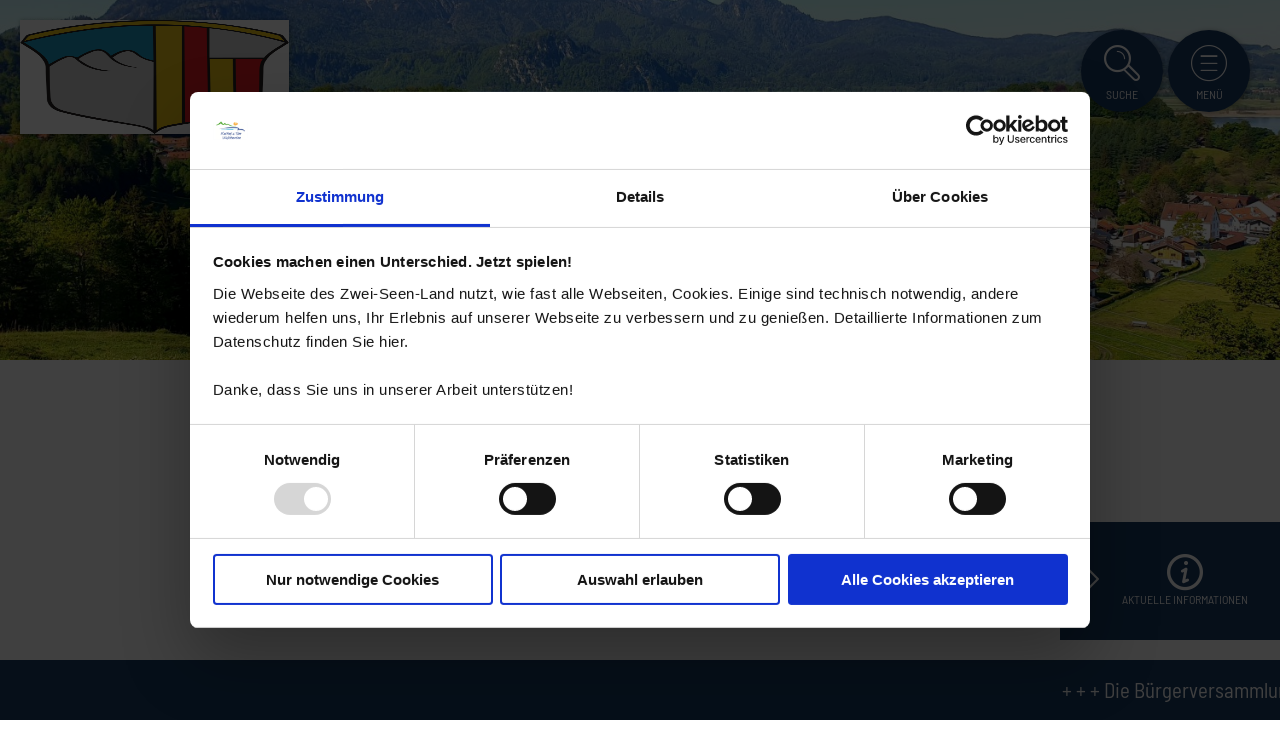

--- FILE ---
content_type: text/html; charset=UTF-8
request_url: https://www.gemeinde-kochel.de/gemeindeleben?letter=o&guid=%7B98697e33-8cc2-d689-1f80-b361914b4be0%7D&form=archiveFilter
body_size: 6214
content:
<!doctype html><html class="no-js" lang="de" xml:lang="de" dir="ltr" xmlns="http://www.w3.org/1999/xhtml"><head><meta charset="utf-8"><meta name="viewport" content="width=device-width, initial-scale=1, maximum-scale=1, user-scalable=1"><title>Gemeindeleben - Gemeinde Kochel</title><meta name="robots" content="index, follow, noodp"><meta name="description" content="Vereine, Verb&auml;nde, Organisationen, Geschichte"><meta name="keywords" content="Gemeinde Kochel, Toelzer Land, Bayern, Oberbayern, Urlaub, Wandern, Ferienwohnung, Natur, Sport, Kultur, Tagen"><meta name="author" content="Gemeinde Kochel"><meta name="google-site-verification" content="SFmtqji4wXioyUp8SwdlaUmBdVuwnrMD_uwnEIZy98E"><meta name="date" content="2024-11-13T12:14:21+01:00"><meta property="og:title" content="Gemeindeleben - Gemeinde Kochel"><meta property="og:description" content="Vereine, Verb&auml;nde, Organisationen, Geschichte"><meta property="og:site_name" content="Urlaub in Kochel"><meta property="og:url" content="https://www.gemeinde-kochel.de/gemeindeleben"><meta property="og:image" content="https://www.gemeinde-kochel.de/data/_gemeindekochel/mediadb/cms_pictures/{d70fe2e2-a986-2031-f436-f8ab3ec46ecd}.jpg"><meta property="og:type" content="article"><meta property="article:modified_time" content="2024-11-13 12:14:21"><meta property="article:published_time" content="2020-11-10 10:36:17"><link rel="canonical" href="https://www.gemeinde-kochel.de/gemeindeleben"><!--
Touch Icon Generator BY daik.de
http://www.web-stuebchen.de
Lizenz: GNU General Public License
Copyright: 2014 - 2018 Stephan Heller [daik.de] <heller@daik.de>NOTE: Did use https://realfavicongenerator.net/ for the icons since the one above could not deal with the sourcematerial propperly but i kept this file for the most part.
--><link rel="shortcut icon" type="image/x-icon" href="https://www.gemeinde-kochel.de/portal/dist/images/branding/gemeindekochel/metainfo/icons/favicon.6aa7d4ac.ico"><link rel="icon" type="image/x-icon" href="https://www.gemeinde-kochel.de/portal/dist/images/branding/gemeindekochel/metainfo/icons/favicon.6aa7d4ac.ico"><link rel="apple-touch-icon" href="https://www.gemeinde-kochel.de/portal/dist/images/branding/gemeindekochel/metainfo/icons/xapple-touch-icon.3534da14.png.pagespeed.ic.RN6yEMSOQ1.webp"><link rel="apple-touch-icon" href="https://www.gemeinde-kochel.de/portal/dist/images/branding/gemeindekochel/metainfo/icons/apple-touch-icon-57x57.png" sizes="57x57"><link rel="apple-touch-icon" href="https://www.gemeinde-kochel.de/portal/dist/images/branding/gemeindekochel/metainfo/icons/apple-touch-icon-60x60.png" sizes="60x60"><link rel="apple-touch-icon" href="https://www.gemeinde-kochel.de/portal/dist/images/branding/gemeindekochel/metainfo/icons/apple-touch-icon-72x72.png" sizes="72x72"><link rel="apple-touch-icon" href="https://www.gemeinde-kochel.de/portal/dist/images/branding/gemeindekochel/metainfo/icons/apple-touch-icon-76x76.png" sizes="76x76"><link rel="apple-touch-icon" href="https://www.gemeinde-kochel.de/portal/dist/images/branding/gemeindekochel/metainfo/icons/apple-touch-icon-114x114.png" sizes="114x114"><link rel="apple-touch-icon" href="https://www.gemeinde-kochel.de/portal/dist/images/branding/gemeindekochel/metainfo/icons/apple-touch-icon-120x120.png" sizes="120x120"><link rel="apple-touch-icon" href="https://www.gemeinde-kochel.de/portal/dist/images/branding/gemeindekochel/metainfo/icons/apple-touch-icon-128x128.png" sizes="128x128"><link rel="apple-touch-icon" href="https://www.gemeinde-kochel.de/portal/dist/images/branding/gemeindekochel/metainfo/icons/apple-touch-icon-144x144.png" sizes="144x144"><link rel="apple-touch-icon" href="https://www.gemeinde-kochel.de/portal/dist/images/branding/gemeindekochel/metainfo/icons/apple-touch-icon-152x152.png" sizes="152x152"><link rel="apple-touch-icon" href="https://www.gemeinde-kochel.de/portal/dist/images/branding/gemeindekochel/metainfo/icons/apple-touch-icon-180x180.png" sizes="180x180"><link rel="apple-touch-icon" href="https://www.gemeinde-kochel.de/portal/dist/images/branding/gemeindekochel/metainfo/icons/xapple-touch-icon-precomposed.5d1c8e93.png.pagespeed.ic.RN6yEMSOQ1.webp"><link rel="icon" type="image/png" href="https://www.gemeinde-kochel.de/portal/dist/images/branding/gemeindekochel/metainfo/icons/favicon-16x16.png" sizes="16x16"><link rel="icon" type="image/png" href="https://www.gemeinde-kochel.de/portal/dist/images/branding/gemeindekochel/metainfo/icons/favicon-32x32.png" sizes="32x32"><meta name="msapplication-TileImage" content="https://www.gemeinde-kochel.de/portal/dist/images/branding/gemeindekochel/metainfo/icons/mstile-144x144.f2d1e05a.png"><meta name="msapplication-TileColor" content="#ffffff"><meta name="msapplication-navbutton-color" content="#ffffff"><meta name="application-name" content="gemeindekochel"><meta name="msapplication-tooltip" content="gemeindekochel"><meta name="apple-mobile-web-app-title" content="gemeindekochel"><meta name="msapplication-square144x144logo" content="https://www.gemeinde-kochel.de/portal/dist/images/branding/gemeindekochel/metainfo/icons/mstile-144x144.f2d1e05a.png"><meta name="msapplication-square150x150logo" content="https://www.gemeinde-kochel.de/portal/dist/images/branding/gemeindekochel/metainfo/icons/mstile-150x150.6cf25bac.png"><link rel="stylesheet" href="https://www.gemeinde-kochel.de/portal/dist/styles/A.icomoon.6bdf902b.css.pagespeed.cf.UrqkSazFdO.css"><link rel="stylesheet" href="https://www.gemeinde-kochel.de/portal/dist/styles/A.gemeindekochel.9852438d.css.pagespeed.cf.kFnZoSN-6A.css"><script data-cookieconsent="ignore">window.dataLayer=window.dataLayer||[];function gtag(){dataLayer.push(arguments);}gtag("consent","default",{ad_personalization:"denied",ad_storage:"denied",ad_user_data:"denied",analytics_storage:"denied",functionality_storage:"denied",personalization_storage:"denied",security_storage:"granted",wait_for_update:500,});gtag("set","ads_data_redaction",true);gtag("set","url_passthrough",true);</script><script type="text/plain" data-cookieconsent="functional">
imx = {
language: 'de',
absoluteUrl: 'https://www.gemeinde-kochel.de',
currentUrl: '',
currentGuid: '{ce4d8a69-97aa-5015-a275-be2bf8396387}',
map: {
zoom: parseInt('12'),
coords: {
lat: parseFloat('47.8520762'),
lng: parseFloat('11.4105627')
}
},
automaticLanguageSwitch: false,
translations: {"home":"Startseite","js.loading":"Lade Daten...","pikaday.previousMonth":"Vorheriger Monat","pikaday.nextMonth":"N\u00e4chster Monat","pikaday.months.1":"Januar","pikaday.months.2":"Februar","pikaday.months.3":"M\u00e4rz","pikaday.months.4":"April","pikaday.months.5":"Mai","pikaday.months.6":"Juni","pikaday.months.7":"Juli","pikaday.months.8":"August","pikaday.months.9":"September","pikaday.months.10":"Oktober","pikaday.months.11":"November","pikaday.months.12":"Dezember","pikaday.weekdays.0":"Sonntag","pikaday.weekdays.1":"Montag","pikaday.weekdays.2":"Dienstag","pikaday.weekdays.3":"Mittwoch","pikaday.weekdays.4":"Donnerstag","pikaday.weekdays.5":"Freitag","pikaday.weekdays.6":"Samstag","pikaday.weekdaysShort.0":"So","pikaday.weekdaysShort.1":"Mo","pikaday.weekdaysShort.2":"Di","pikaday.weekdaysShort.3":"Mi","pikaday.weekdaysShort.4":"Do","pikaday.weekdaysShort.5":"Fr","pikaday.weekdaysShort.6":"Sa","date.from":"","date.to":"","hits":"Treffer"}
};
</script><script id="Cookiebot" src="https://consent.cookiebot.com/uc.js" data-cbid="dee62139-b5df-479b-83dc-412b644d4dc2" data-blockingmode="auto"></script></head><body><noscript><meta HTTP-EQUIV="refresh" content="0;url='https://www.gemeinde-kochel.de/gemeindeleben?letter=o&amp;guid=%7B98697e33-8cc2-d689-1f80-b361914b4be0%7D&amp;form=archiveFilter&amp;PageSpeed=noscript'" /><style><!--table,div,span,font,p{display:none} --></style><div style="display:block">Please click <a href="https://www.gemeinde-kochel.de/gemeindeleben?letter=o&amp;guid=%7B98697e33-8cc2-d689-1f80-b361914b4be0%7D&amp;form=archiveFilter&amp;PageSpeed=noscript">here</a> if you are not redirected within a few seconds.</div></noscript><div class="grid__wrapper"><!-- header --><header class="page-header"><div class="grid__wrap"><div class="grid__row"><div class="grid__col col--12"><!-- logo --><div id="logo"><a href="https://www.gemeinde-kochel.de/" title="zur Startseite"><img src="https://www.gemeinde-kochel.de/portal/dist/images/branding/gemeindekochel/pageHeader/xlogo.edea0420.png.pagespeed.ic.Ly5lQxA1az.webp" alt="zur Startseite" title="zur Startseite"></a></div><!-- //logo --><!-- topnavi --><ul id="topNavi"><!-- from TemplatePreparer TopIconNavi --><li><div id="searchTrigger"><a href="javascript:void(0);" class="topNavi__navItem icon passive"><span>Suche</span></a></div></li><li><div id="naviTrigger"><a href="javascript:void(0);" class="topNavi__navItem icon passive"><span>Menü</span></a></div></li></ul><!-- //topnavi --></div></div></div></header><!-- //header --><nav id="mainNavi"><ul id="level_1" class="scroll__container"><li><a href="https://www.gemeinde-kochel.de/" class="has-icon home">Startseite</a></li><li><a href="javascript:void(0);" target="_blank" class="hasSection hidden">Gemeindeverwaltung &amp; Rathaus</a><ul id="level_2"><li class="section__title"><a href="https://www.gemeinde-kochel.de/gemeindeverwaltung">Gemeindeverwaltung &amp; Rathaus</a></li><li><a href="https://www.gemeinde-kochel.de/grusswort-1">Grußwort Erster Bürgermeister</a></li><li><a href="https://www.gemeinde-kochel.de/oeffnungszeiten-parteiverkehr">Öffnungszeiten</a></li><li><a href="https://www.gemeinde-kochel.de/ansprechpartner-abteilungen">Ansprechpartner/ Abteilungen</a></li><li><a href="https://www.gemeinde-kochel.de/was-erledige-ich-wo">Was erledige ich wo?</a></li><li><a href="https://www.gemeinde-kochel.de/verawaltungsgemeinschaft-kochel-a-see">Standesamt</a></li><li><a href="javascript:void(0);" target="_blank" class="hasSection hidden">Bekanntmachungen &amp; Pressemeldungen</a><ul id="level_3"><li class="section__title"><a href="https://www.gemeinde-kochel.de/pressemeldungen">Bekanntmachungen &amp; Pressemeldungen</a></li><li><a href="https://www.gemeinde-kochel.de/amtliche-bekanntmachungen">Bekanntmachungen</a></li><li><a href="https://www.gemeinde-kochel.de/stellenausschreibung-3">Stellenausschreibungen</a></li><li><a href="https://www.gemeinde-kochel.de/pressemitteilungen">Pressemitteilungen</a></li></ul></li><li><a href="https://www.gemeinde-kochel.de/buergerservice">Bürgerservice </a></li><li><a href="https://www.gemeinde-kochel.de/satzungen-verordnungen">Ortsrecht</a></li><li><a href="javascript:void(0);" target="_blank" class="hasSection hidden">Gemeinderat</a><ul id="level_3"><li class="section__title"><a href="https://www.gemeinde-kochel.de/gremien">Gemeinderat</a></li><li><a href="https://www.gemeinde-kochel.de/gemeinderat">Gemeinderat</a></li><li><a href="https://www.vgkochel.sitzung-online.de/public/" target="_blank">Bürgerinformationssystem</a></li></ul></li><li><a href="https://www.gemeinde-kochel.de/parkraumkonzept-und-tageskurbeitrag">Parkraumkonzept und Tageskurbeitrag</a></li></ul></li><li><a href="https://www.zwei-seen-land.de/" target="_blank">Tourismus</a></li><li><a href="javascript:void(0);" target="_blank" class="hasSection hidden">Gemeindeleben</a><ul id="level_2"><li class="section__title"><a href="https://www.gemeinde-kochel.de/gemeindeleben">Gemeindeleben</a></li><li><a href="https://www.gemeinde-kochel.de/vereine">Vereine, Verbände, Organisationen</a></li><li><a href="https://www.gemeinde-kochel.de/wer-hilft">Wer hilft?</a></li><li><a href="https://www.gemeinde-kochel.de/geschichte">Geschichte</a></li><li><a href="https://www.gemeinde-kochel.de/vertretung-senioren-soziales">Unterstützung</a></li><li><a href="https://www.zwei-seen-land.de/veranstaltungskalender" target="_blank">Veranstaltungskalender</a></li><li><a href="https://www.gemeinde-kochel.de/ukrainehilfe">Ukrainehilfe Kochel a. See</a></li></ul></li><li><a href="javascript:void(0);" target="_blank" class="hasSection hidden">Schulen</a><ul id="level_2"><li class="section__title"><a href="https://www.gemeinde-kochel.de/grundschule">Schulen</a></li><li><a href="https://www.franz-marc-grundschule.de/" target="_blank">Franz Marc Grundschule</a></li><li><a href="https://dorfschule-walchensee.de/" target="_blank">Dorfschule Walchensee</a></li></ul></li><li><a href="javascript:void(0);" target="_blank" class="hasSection hidden">Kinderbetreuung</a><ul id="level_2"><li class="section__title"><a href="https://www.gemeinde-kochel.de/kindergaerten">Kinderbetreuung</a></li><li><a href="https://www.gemeinde-kochel.de/anmeldung-kinderbetreuung">Anmeldung Kinderbetreuung</a></li><li><a href="javascript:void(0);" target="_blank" class="hasSection hidden">Kochler Kindertagesstätte</a><ul id="level_3"><li class="section__title"><a href="https://www.gemeinde-kochel.de/kokita">Kochler Kindertagesstätte</a></li><li><a href="https://www.gemeinde-kochel.de/ueber-uns">Über uns</a></li><li><a href="https://www.gemeinde-kochel.de/virteuller-rundgang-4">Virtueller Rundgang</a></li><li><a href="https://www.gemeinde-kochel.de/krippengruppe">Krippengruppe</a></li><li><a href="https://www.gemeinde-kochel.de/tagesablauf-1">Regelgruppe</a></li><li><a href="https://www.gemeinde-kochel.de/kokita-a-z-1">KoKiTa A-Z</a></li><li><a href="https://www.gemeinde-kochel.de/gebuehren">Gebühren</a></li><li><a href="https://www.gemeinde-kochel.de/aktuelles">Aktuelles</a></li></ul></li><li><a href="https://dorfleben-walchensee.de/kindergarten" target="_blank">Katholischer Kindergarten St. Ulrich</a></li><li><a href="https://www.montessori-kochel.de/" target="_blank">Montessori Kinderhaus</a></li></ul></li><!-- from TemplatePreparer TopIconNavi --></ul></nav><nav id="globalSearch"><!-- global search --><div class="grid__wrap"><div class="grid__row row--offset-2"><div class="grid__col col--8"><form action="/action/search" id="searchResult__form"><input type="hidden" name="form" value="fulltext"><fieldset><legend></legend><label for="fulltext_fulltext" class="name-fulltext label-formfulltext ">Suche</label><input type="text" name="fulltext" id="fulltext_fulltext" class="name-fulltext autocomplete " value="" placeholder="Ihr Suchbegriff"><button type="submit"><span></span></button></fieldset></form></div></div></div><!-- //global search --></nav><!-- MAIN CONTENT AREA --><main><!-- stage --><div id="stageSmall"><div id="stageArea" class="heroImage"><div class="stage__item"><figure class="stage__item__imgContainer"><picture><!--[if IE 9]><video style="display: none;"><![endif]--><source srcset="//www.gemeinde-kochel.de/images/9q_k2isxpkg-/kochel-kohlleite.jpeg" media="(min-width: 3600px)"><source srcset="//www.gemeinde-kochel.de/images/vldzfcuhomk-/kochel-kohlleite.jpeg" media="(min-width: 3300px)"><source srcset="//www.gemeinde-kochel.de/images/klpnluwd_ba-/kochel-kohlleite.jpeg" media="(min-width: 3000px)"><source srcset="//www.gemeinde-kochel.de/images/7hh57yjkkl0-/kochel-kohlleite.jpeg" media="(min-width: 2700px)"><source srcset="//www.gemeinde-kochel.de/images/djl02c702vw-/kochel-kohlleite.jpeg" media="(min-width: 2400px)"><source srcset="//www.gemeinde-kochel.de/images/_bphdcqh484-/kochel-kohlleite.jpeg" media="(min-width: 2400px)"><source srcset="//www.gemeinde-kochel.de/images/4lojp21tg6a-/kochel-kohlleite.jpeg" media="(min-width: 2100px)"><source srcset="//www.gemeinde-kochel.de/images/rejuxslnmeq-/kochel-kohlleite.jpeg" media="(min-width: 1920px)"><source srcset="//www.gemeinde-kochel.de/images/181t_anzkhi-/kochel-kohlleite.jpeg" media="(min-width: 1800px)"><source srcset="//www.gemeinde-kochel.de/images/is5ymmibrss-/kochel-kohlleite.jpeg" media="(min-width: 1500px)"><source srcset="//www.gemeinde-kochel.de/images/huz12uwsiki-/kochel-kohlleite.jpeg" media="(min-width: 1200px)"><source srcset="//www.gemeinde-kochel.de/images/ty9w61bhl6o-/kochel-kohlleite.jpeg" media="(min-width: 900px)"><source srcset="//www.gemeinde-kochel.de/images/1bdeuzyqm8s-/kochel-kohlleite.jpeg" media="(min-width: 600px)"><source srcset="//www.gemeinde-kochel.de/images/78bqgjzxhkc-/kochel-kohlleite.jpeg" media="(min-width: 500px)"><source srcset="//www.gemeinde-kochel.de/images/_s!ri2ntzxa-/kochel-kohlleite.jpeg" media="(min-width: 400px)"><source srcset="//www.gemeinde-kochel.de/images/cye8plwils0-/kochel-kohlleite.jpeg" media="(min-width: 300px)"><source srcset="//www.gemeinde-kochel.de/images/byrdnuxw9gg-/kochel-kohlleite.jpeg" media="(min-width: 0px)"><!--[if IE 9]></video><![endif]--><img src="//www.gemeinde-kochel.de/images/181t_anzkhi-/kochel-kohlleite.jpeg" srcset="//www.gemeinde-kochel.de/images/181t_anzkhi-/kochel-kohlleite.jpeg" alt="Kochel Kohlleite, &copy; Tourist Info Kochel a. See" title="Kochel Kohlleite, &copy; Tourist Info Kochel a. See"></picture><noscript><img src="//www.gemeinde-kochel.de/images/181t_anzkhi-/kochel-kohlleite.jpeg" alt="Kochel Kohlleite, &copy; Tourist Info Kochel a. See" title="Kochel Kohlleite, &copy; Tourist Info Kochel a. See"></noscript></figure></div></div></div><!-- //stage --><section class="bodycopy bodycopy--default scrollDownTarget"><!-- breadcrumb --><div class="grid__wrap"><div class="grid__row row--offset-2"><div class="grid__col col--8"><ul id="breadcrumb"><li><a href="https://www.gemeinde-kochel.de/">Startseite</a></li><li>
Gemeindeleben
</li></ul></div></div></div><!--// breadcrumb --><!-- article intro --><section class="bodycopy bodycopy--intro scrollDownTarget"><div class="grid__wrap"><div class="grid__row row--offset-2"><div class="grid__col col--8"><h1 data-ident="">Gemeindeleben</h1><p>Vereine, Verbände, Organisationen, Geschichte</p></div></div></div></section><!-- //article intro --></section><!-- teaser block --><section class="teaserGroup"><!-- headline --><div class="teaserGroup__headline hide"><div class="grid__wrap"><div class="grid__row row--offset-2"><div class="grid__col col--8"><h2>Gemeindeleben</h2><hr></div></div></div></div><!-- //headline --><div class="grid__wrap"><!-- row --><div class="grid__row"><!-- teaser --><div class="grid__col col--4 col--gutter"><article class="teaserGroup__item teaser--default"><a href="https://www.gemeinde-kochel.de/vereine" target="_top"><header><span></span><h3>Vereine, Verbände, Organisationen</h3></header><p></p><figure><picture><!--[if IE 9]><video style="display: none;"><![endif]--><source srcset="//www.gemeinde-kochel.de/images/a6zv!glavhq-/blaskapelle-kochel-a-see.jpeg" media="(min-width: 1800px)"><source srcset="//www.gemeinde-kochel.de/images/bcxlxdq1dum-/blaskapelle-kochel-a-see.jpeg" media="(min-width: 1200px) and (max-width: 1799px)"><source srcset="//www.gemeinde-kochel.de/images/2purvzzwgc8-/blaskapelle-kochel-a-see.jpeg" media="(min-width: 800px) and (max-width: 1199px)"><source srcset="//www.gemeinde-kochel.de/images/rzm7ap2rdkm-/blaskapelle-kochel-a-see.jpeg" media="(min-width: 500px) and (max-width: 799px)"><source srcset="//www.gemeinde-kochel.de/images/_8fggmx_2x0-/blaskapelle-kochel-a-see.jpeg" media="(min-width: 360px) and (max-width: 499px)"><source srcset="//www.gemeinde-kochel.de/images/aian5eupzzm-/blaskapelle-kochel-a-see.jpeg" media="(min-width: 0) and (max-width: 359px)"><!--[if IE 9]></video><![endif]--><img src="//www.gemeinde-kochel.de/images/a6zv!glavhq-/xblaskapelle-kochel-a-see.jpeg.pagespeed.ic.RYjSU5XeQr.webp" srcset="//www.gemeinde-kochel.de/images/a6zv!glavhq-/xblaskapelle-kochel-a-see.jpeg.pagespeed.ic.RYjSU5XeQr.webp" alt="Blaskapelle Kochel a. See, &copy; Blaskapelle Kochel a. See e. V" title="Blaskapelle Kochel a. See, &copy; Blaskapelle Kochel a. See e. V"></picture><noscript><img src="//www.gemeinde-kochel.de/images/a6zv!glavhq-/xblaskapelle-kochel-a-see.jpeg.pagespeed.ic.RYjSU5XeQr.webp" alt="Blaskapelle Kochel a. See, &copy; Blaskapelle Kochel a. See e. V" title="Blaskapelle Kochel a. See, &copy; Blaskapelle Kochel a. See e. V"></noscript></figure></a></article></div><div class="grid__col col--4 col--gutter"><article class="teaserGroup__item teaser--default"><a href="https://www.gemeinde-kochel.de/wer-hilft" target="_top"><header><span>Ehrenamtliches Engagement für die Gemeinde</span><h3>Wer hilft?</h3></header><p>Helfer sind Herzlich Willkommen.</p><figure><picture><!--[if IE 9]><video style="display: none;"><![endif]--><source srcset="//www.gemeinde-kochel.de/images/yxlkgc_csoc-/ehrenamtliches-engagemant.jpeg" media="(min-width: 1800px)"><source srcset="//www.gemeinde-kochel.de/images/nspyzqx6sjo-/ehrenamtliches-engagemant.jpeg" media="(min-width: 1200px) and (max-width: 1799px)"><source srcset="//www.gemeinde-kochel.de/images/4x0yl6eeopa-/ehrenamtliches-engagemant.jpeg" media="(min-width: 800px) and (max-width: 1199px)"><source srcset="//www.gemeinde-kochel.de/images/pwwbdl2qz!s-/ehrenamtliches-engagemant.jpeg" media="(min-width: 500px) and (max-width: 799px)"><source srcset="//www.gemeinde-kochel.de/images/omcsppwauvu-/ehrenamtliches-engagemant.jpeg" media="(min-width: 360px) and (max-width: 499px)"><source srcset="//www.gemeinde-kochel.de/images/assuqtodktw-/ehrenamtliches-engagemant.jpeg" media="(min-width: 0) and (max-width: 359px)"><!--[if IE 9]></video><![endif]--><img src="//www.gemeinde-kochel.de/images/yxlkgc_csoc-/xehrenamtliches-engagemant.jpeg.pagespeed.ic.CibJC7k4Ao.webp" srcset="//www.gemeinde-kochel.de/images/yxlkgc_csoc-/xehrenamtliches-engagemant.jpeg.pagespeed.ic.CibJC7k4Ao.webp" alt="Ehrenamtliches Engagemant, &copy; Gemeinde Kochel a. See" title="Ehrenamtliches Engagemant, &copy; Gemeinde Kochel a. See"></picture><noscript><img src="//www.gemeinde-kochel.de/images/yxlkgc_csoc-/xehrenamtliches-engagemant.jpeg.pagespeed.ic.CibJC7k4Ao.webp" alt="Ehrenamtliches Engagemant, &copy; Gemeinde Kochel a. See" title="Ehrenamtliches Engagemant, &copy; Gemeinde Kochel a. See"></noscript></figure></a></article></div><div class="grid__col col--4 col--gutter"><article class="teaserGroup__item teaser--default"><a href="https://www.gemeinde-kochel.de/geschichte" target="_top"><header><span></span><h3>Geschichte</h3></header><p></p><figure><picture><!--[if IE 9]><video style="display: none;"><![endif]--><source srcset="//www.gemeinde-kochel.de/images/kncabxttcye-/schmied-von-kochel-artikelbild.jpeg" media="(min-width: 1800px)"><source srcset="//www.gemeinde-kochel.de/images/wdykvn6gl1g-/schmied-von-kochel-artikelbild.jpeg" media="(min-width: 1200px) and (max-width: 1799px)"><source srcset="//www.gemeinde-kochel.de/images/ru4kz10v_lg-/schmied-von-kochel-artikelbild.jpeg" media="(min-width: 800px) and (max-width: 1199px)"><source srcset="//www.gemeinde-kochel.de/images/qkg928jkkws-/schmied-von-kochel-artikelbild.jpeg" media="(min-width: 500px) and (max-width: 799px)"><source srcset="//www.gemeinde-kochel.de/images/n6mkcwlutau-/schmied-von-kochel-artikelbild.jpeg" media="(min-width: 360px) and (max-width: 499px)"><source srcset="//www.gemeinde-kochel.de/images/1br3lwtqekg-/schmied-von-kochel-artikelbild.jpeg" media="(min-width: 0) and (max-width: 359px)"><!--[if IE 9]></video><![endif]--><img src="//www.gemeinde-kochel.de/images/kncabxttcye-/xschmied-von-kochel-artikelbild.jpeg.pagespeed.ic.09PohunKKs.webp" srcset="//www.gemeinde-kochel.de/images/kncabxttcye-/xschmied-von-kochel-artikelbild.jpeg.pagespeed.ic.09PohunKKs.webp" alt="Schmied von Kochel Artikelbild, &copy; Tourist Information Kochel a. See, Fotograf: Th. Kujat" title="Schmied von Kochel Artikelbild, &copy; Tourist Information Kochel a. See, Fotograf: Th. Kujat"></picture><noscript><img src="//www.gemeinde-kochel.de/images/kncabxttcye-/xschmied-von-kochel-artikelbild.jpeg.pagespeed.ic.09PohunKKs.webp" alt="Schmied von Kochel Artikelbild, &copy; Tourist Information Kochel a. See, Fotograf: Th. Kujat" title="Schmied von Kochel Artikelbild, &copy; Tourist Information Kochel a. See, Fotograf: Th. Kujat"></noscript></figure></a></article></div><!-- //teaser --></div><!-- //row --><!-- row --><div class="grid__row"><!-- teaser --><div class="grid__col col--4 col--gutter"><article class="teaserGroup__item teaser--default"><a href="https://www.gemeinde-kochel.de/vertretung-senioren-soziales" target="_top"><header><span>für Senioren und Soziale Leistungen</span><h3>Unterstützung</h3></header><p>Seniorenvertretung des Landkreises. Vor-Ort-Beratung für soziale Leistungen.</p><figure><picture><!--[if IE 9]><video style="display: none;"><![endif]--><source srcset="//www.gemeinde-kochel.de/images/1lov8pxnizc-/beratung.jpeg" media="(min-width: 1800px)"><source srcset="//www.gemeinde-kochel.de/images/gzzhkbpd0gq-/beratung.jpeg" media="(min-width: 1200px) and (max-width: 1799px)"><source srcset="//www.gemeinde-kochel.de/images/iz16yiafhqu-/beratung.jpeg" media="(min-width: 800px) and (max-width: 1199px)"><source srcset="//www.gemeinde-kochel.de/images/jr_u0hqglmi-/beratung.jpeg" media="(min-width: 500px) and (max-width: 799px)"><source srcset="//www.gemeinde-kochel.de/images/me3poixpo!w-/beratung.jpeg" media="(min-width: 360px) and (max-width: 499px)"><source srcset="//www.gemeinde-kochel.de/images/wbiowd3p1iu-/beratung.jpeg" media="(min-width: 0) and (max-width: 359px)"><!--[if IE 9]></video><![endif]--><img src="//www.gemeinde-kochel.de/images/1lov8pxnizc-/xberatung.jpeg.pagespeed.ic.8aJf6fpy0G.webp" srcset="//www.gemeinde-kochel.de/images/1lov8pxnizc-/xberatung.jpeg.pagespeed.ic.8aJf6fpy0G.webp" alt="Beratung, &copy; Pressfoto" title="Beratung, &copy; Pressfoto"></picture><noscript><img src="//www.gemeinde-kochel.de/images/1lov8pxnizc-/xberatung.jpeg.pagespeed.ic.8aJf6fpy0G.webp" alt="Beratung, &copy; Pressfoto" title="Beratung, &copy; Pressfoto"></noscript></figure></a></article></div><div class="grid__col col--4 col--gutter"><article class="teaserGroup__item teaser--default"><a href="https://www.zwei-seen-land.de/veranstaltungskalender" target="_blank"><header><span>Veranstaltungen</span><h3>Veranstaltungskalender</h3></header><p>Hier finden Sie die Veranstaltungen im Zwei-Seen-Land.</p><figure><picture><!--[if IE 9]><video style="display: none;"><![endif]--><source srcset="//www.gemeinde-kochel.de/images/brrjipvrpi8-/seefest.jpeg" media="(min-width: 1800px)"><source srcset="//www.gemeinde-kochel.de/images/!hclzc7gy_k-/seefest.jpeg" media="(min-width: 1200px) and (max-width: 1799px)"><source srcset="//www.gemeinde-kochel.de/images/oxxvyza2rry-/seefest.jpeg" media="(min-width: 800px) and (max-width: 1199px)"><source srcset="//www.gemeinde-kochel.de/images/zouxhtgkp4a-/seefest.jpeg" media="(min-width: 500px) and (max-width: 799px)"><source srcset="//www.gemeinde-kochel.de/images/u_kgzfmaes4-/seefest.jpeg" media="(min-width: 360px) and (max-width: 499px)"><source srcset="//www.gemeinde-kochel.de/images/fea6x2jiahc-/seefest.jpeg" media="(min-width: 0) and (max-width: 359px)"><!--[if IE 9]></video><![endif]--><img src="//www.gemeinde-kochel.de/images/brrjipvrpi8-/seefest.jpeg" srcset="//www.gemeinde-kochel.de/images/brrjipvrpi8-/seefest.jpeg" alt="Seefest, &copy; Tourist Information Kochel a. See, Fotograf: Th. Kujat" title="Seefest, &copy; Tourist Information Kochel a. See, Fotograf: Th. Kujat"></picture><noscript><img src="//www.gemeinde-kochel.de/images/brrjipvrpi8-/seefest.jpeg" alt="Seefest, &copy; Tourist Information Kochel a. See, Fotograf: Th. Kujat" title="Seefest, &copy; Tourist Information Kochel a. See, Fotograf: Th. Kujat"></noscript></figure></a></article></div><div class="grid__col col--4 col--gutter"><article class="teaserGroup__item teaser--default"><a href="https://www.gemeinde-kochel.de/ukrainehilfe" target="_top"><header><span>Wichtige Erstinformation</span><h3>Ukrainehilfe Kochel a. See</h3></header><p></p><figure><picture><!--[if IE 9]><video style="display: none;"><![endif]--><source srcset="//www.gemeinde-kochel.de/images/mhjxz8_osc0-/ukrainehilfe-kochel-a-see.jpeg" media="(min-width: 1800px)"><source srcset="//www.gemeinde-kochel.de/images/emhlriop1rw-/ukrainehilfe-kochel-a-see.jpeg" media="(min-width: 1200px) and (max-width: 1799px)"><source srcset="//www.gemeinde-kochel.de/images/rtn62iu4wrg-/ukrainehilfe-kochel-a-see.jpeg" media="(min-width: 800px) and (max-width: 1199px)"><source srcset="//www.gemeinde-kochel.de/images/cjkwqljkoro-/ukrainehilfe-kochel-a-see.jpeg" media="(min-width: 500px) and (max-width: 799px)"><source srcset="//www.gemeinde-kochel.de/images/zgdn2aollyq-/ukrainehilfe-kochel-a-see.jpeg" media="(min-width: 360px) and (max-width: 499px)"><source srcset="//www.gemeinde-kochel.de/images/rpx!tr80siq-/ukrainehilfe-kochel-a-see.jpeg" media="(min-width: 0) and (max-width: 359px)"><!--[if IE 9]></video><![endif]--><img src="//www.gemeinde-kochel.de/images/mhjxz8_osc0-/ukrainehilfe-kochel-a-see.jpeg" srcset="//www.gemeinde-kochel.de/images/mhjxz8_osc0-/ukrainehilfe-kochel-a-see.jpeg" alt="Ukrainehilfe Kochel a. See, &copy; Michael Jahn" title="Ukrainehilfe Kochel a. See, &copy; Michael Jahn"></picture><noscript><img src="//www.gemeinde-kochel.de/images/mhjxz8_osc0-/ukrainehilfe-kochel-a-see.jpeg" alt="Ukrainehilfe Kochel a. See, &copy; Michael Jahn" title="Ukrainehilfe Kochel a. See, &copy; Michael Jahn"></noscript></figure></a></article></div><!-- //teaser --></div><!-- //row --></div></section><!-- //teaser block --></main><!-- //MAIN CONTENT AREA --><!-- FOOTER --><footer><!-- metanavi --><div id="footer__meta"><div class="grid__wrap"><div class="grid__row row--offset-2"><div class="grid__col col--8"><ul id="footer__meta__navi"><li><a href="https://www.gemeinde-kochel.de/kontakt-service" title="Kontakt &amp; Service">Kontakt &amp; Service</a></li><li><a href="https://www.gemeinde-kochel.de/impressum" title="Impressum">Impressum</a></li><li><a href="https://www.gemeinde-kochel.de/datenschutz" title="Datenschutz">Datenschutz</a></li><li><a href="https://www.gemeinde-kochel.de/barrierefreiheitserklaerung" title="Barrierefreiheitserklärung">Barrierefreiheitserklärung</a></li></ul><div class="footer__meta__hotline"><span>Service-Hotline:</span><br><a href="tel:+49885192120">+49-(0)8851 92 12-0</a><span class="caption"></span></div><span class="footer__meta__copyright">© Gemeinde Kochel a. See 2026</span><!-- from TemplatePreparer LanguageLinks --></div></div></div></div><!-- //metanavi --><div class="ticker-spaceholder"></div><div class="ticker-wrap"><div class="ticker"><div class="ticker__item">+ + + Die  Bürgerversammlung der Gemeinde Kochel a. See findet am Montag, 02. Februar um 19.00 Uhr im Haus des Gastes "Heimatbühne" statt + + +</div><div class="ticker__item">*</div><div class="ticker__item">+ + + Das Bürgerbüro im Rathaus Kochel a. See ist aufgrund einer Schulung am Dienstag, den 20.01.26 vormitttags geschlossen + + +</div><div class="ticker__item">*</div></div></div><div class="stickyElement__container" data-hidden="false"><div class="stickyElement__fold__container"><button class="stickyElement__fold__button stickyElement__button--hidden" id="stickyElement__close" type="button"><span class="stickyElement__fold__icon icon icon-arrow_next"></span></button><button class="stickyElement__fold__button stickyElement__button--hidden" id="stickyElement__open" type="button"><span class="stickyElement__fold__icon icon icon-arrow_prev"></span></button></div><div class="stickyElement__container__items"><a class="stickyElement__item" target="_self" href="https://www.gemeinde-kochel.de/rathaus-nachrichten"><span class="stickyElement__item__icon icon icon-service"></span><p class="stickyElement__item__text">Aktuelle Informationen</p></a></div></div></footer><!-- //FOOTER --></div><script type="text/plain" src="https://www.gemeinde-kochel.de/portal/dist/scripts/jquery.c30c9d6c.js" data-cookieconsent="functional"></script><script type="text/plain" src="https://www.gemeinde-kochel.de/portal/dist/scripts/portal.99cadc1c.js" data-cookieconsent="functional"></script><script type="text/plain" src="https://www.gemeinde-kochel.de/portal/dist/scripts/autocomplete.9f71ba27.js" data-cookieconsent="functional"></script><script type="text/plain" src="https://www.gemeinde-kochel.de/portal/dist/scripts/tracking.6df79ff5.js" data-cookieconsent="functional"></script></body></html>

--- FILE ---
content_type: text/css; charset=utf-8
request_url: https://www.gemeinde-kochel.de/portal/dist/styles/A.gemeindekochel.9852438d.css.pagespeed.cf.kFnZoSN-6A.css
body_size: 36383
content:
@font-face{font-display:swap;font-family:'Barlow Semi Condensed';font-style:normal;font-weight:300;src:url(../fonts/BarlowSemiCondensed/barlow-semi-condensed-v15-latin-300.8eea15c1.woff2) format('woff2')}@font-face{font-display:swap;font-family:'Barlow Semi Condensed';font-style:normal;font-weight:400;src:url(../fonts/BarlowSemiCondensed/barlow-semi-condensed-v15-latin-regular.2cc472de.woff2) format('woff2')}@font-face{font-display:swap;font-family:'Barlow Semi Condensed';font-style:normal;font-weight:500;src:url(../fonts/BarlowSemiCondensed/barlow-semi-condensed-v15-latin-500.0aad7c65.woff2) format('woff2')}@font-face{font-display:swap;font-family:'Barlow Semi Condensed';font-style:normal;font-weight:600;src:url(../fonts/BarlowSemiCondensed/barlow-semi-condensed-v15-latin-600.06127cd5.woff2) format('woff2')}@font-face{font-display:swap;font-family:'Barlow Semi Condensed';font-style:normal;font-weight:700;src:url(../fonts/BarlowSemiCondensed/barlow-semi-condensed-v15-latin-700.97327a38.woff2) format('woff2')}@font-face{font-display:swap;font-family:'Bison Bold';font-style:normal;font-weight:300;src:url(../fonts/BisonBold/bison-bold-webfont.64a4c09f.woff2) format('woff2')}@font-face{font-family:'Dancing Script';font-style:normal;font-weight:700;src:url(../fonts/DancingScript/dancing-script-700-normal-vietnamese.18121154.woff2) format('woff2');unicode-range:U+0102-0103,U+0110-0111,U+0128-0129,U+0168-0169,U+01A0-01A1,U+01AF-01B0,U+1EA0-1EF9,U+20AB}@font-face{font-family:'Dancing Script';font-style:normal;font-weight:700;src:url(../fonts/DancingScript/dancing-script-700-normal-latin-ext.e38fd305.woff2) format('woff2');unicode-range:U+0100-024F,U+0259,U+1E00-1EFF,U+2020,U+20A0-20AB,U+20AD-20CF,U+2113,U+2C60-2C7F,U+A720-A7FF}@font-face{font-family:'Dancing Script';font-style:normal;font-weight:700;src:url(../fonts/DancingScript/dancing-script-700-normal-latin.2935249c.woff2) format('woff2');unicode-range:U+0000-00FF,U+0131,U+0152-0153,U+02BB-02BC,U+02C6,U+02DA,U+02DC,U+2000-206F,U+2074,U+20AC,U+2122,U+2191,U+2193,U+2212,U+2215,U+FEFF,U+FFFD}@font-face{font-family:'Nunito Sans';src:url(../fonts/NunitoSans/NunitoSans10pt-ExtraBoldItalic.b66e2fd8.eot);src:url(../fonts/NunitoSans/NunitoSans10pt-ExtraBoldItalic.b66e2fd8.eot?#iefix) format('embedded-opentype') , url(../fonts/NunitoSans/NunitoSans10pt-ExtraBoldItalic.1756b2e2.woff2) format('woff2') , url(../fonts/NunitoSans/NunitoSans10pt-ExtraBoldItalic.4d229df2.woff) format('woff') , url(../fonts/NunitoSans/NunitoSans10pt-ExtraBoldItalic.42753300.ttf) format('truetype') , url(../fonts/NunitoSans/fonts/NunitoSans/NunitoSans10pt-ExtraBoldItalic) format('svg');font-weight:700;font-style:italic;font-display:swap}@font-face{font-family:'Nunito Sans';src:url(../fonts/NunitoSans/NunitoSans10pt-Medium.0fc59feb.eot);src:url(../fonts/NunitoSans/NunitoSans10pt-Medium.0fc59feb.eot?#iefix) format('embedded-opentype') , url(../fonts/NunitoSans/NunitoSans10pt-Medium.b952a6b2.woff2) format('woff2') , url(../fonts/NunitoSans/NunitoSans10pt-Medium.4564088d.woff) format('woff') , url(../fonts/NunitoSans/NunitoSans10pt-Medium.e31bb7dd.ttf) format('truetype') , url(../fonts/NunitoSans/fonts/NunitoSans/NunitoSans10pt-Medium) format('svg');font-weight:500;font-style:normal;font-display:swap}@font-face{font-family:'Nunito Sans';src:url(../fonts/NunitoSans/NunitoSans10pt-BoldItalic.a55370bc.eot);src:url(../fonts/NunitoSans/NunitoSans10pt-BoldItalic.a55370bc.eot?#iefix) format('embedded-opentype') , url(../fonts/NunitoSans/NunitoSans10pt-BoldItalic.ec13f092.woff2) format('woff2') , url(../fonts/NunitoSans/NunitoSans10pt-BoldItalic.00c22b0c.woff) format('woff') , url(../fonts/NunitoSans/NunitoSans10pt-BoldItalic.c534e3a0.ttf) format('truetype') , url(../fonts/NunitoSans/fonts/NunitoSans/NunitoSans10pt-BoldItalic) format('svg');font-weight:700;font-style:italic;font-display:swap}@font-face{font-family:'Nunito Sans';src:url(../fonts/NunitoSans/NunitoSans10pt-ExtraBold.8dfca3ce.eot);src:url(../fonts/NunitoSans/NunitoSans10pt-ExtraBold.8dfca3ce.eot?#iefix) format('embedded-opentype') , url(../fonts/NunitoSans/NunitoSans10pt-ExtraBold.1bce32be.woff2) format('woff2') , url(../fonts/NunitoSans/NunitoSans10pt-ExtraBold.a34e37dc.woff) format('woff') , url(../fonts/NunitoSans/NunitoSans10pt-ExtraBold.a8f1b2d3.ttf) format('truetype') , url(../fonts/NunitoSans/fonts/NunitoSans/NunitoSans10pt-ExtraBold) format('svg');font-weight:700;font-style:normal;font-display:swap}@font-face{font-family:'Nunito Sans';src:url(../fonts/NunitoSans/NunitoSans10pt-Bold.7a1ca11e.eot);src:url(../fonts/NunitoSans/NunitoSans10pt-Bold.7a1ca11e.eot?#iefix) format('embedded-opentype') , url(../fonts/NunitoSans/NunitoSans10pt-Bold.24565a82.woff2) format('woff2') , url(../fonts/NunitoSans/NunitoSans10pt-Bold.328ceea3.woff) format('woff') , url(../fonts/NunitoSans/NunitoSans10pt-Bold.1a8d89a8.ttf) format('truetype') , url(../fonts/NunitoSans/fonts/NunitoSans/NunitoSans10pt-Bold) format('svg');font-weight:700;font-style:normal;font-display:swap}@font-face{font-family:'Nunito Sans';src:url(../fonts/NunitoSans/NunitoSans10pt-Light.85aef53b.eot);src:url(../fonts/NunitoSans/NunitoSans10pt-Light.85aef53b.eot?#iefix) format('embedded-opentype') , url(../fonts/NunitoSans/NunitoSans10pt-Light.0afcfe10.woff2) format('woff2') , url(../fonts/NunitoSans/NunitoSans10pt-Light.8143657f.woff) format('woff') , url(../fonts/NunitoSans/NunitoSans10pt-Light.bef53721.ttf) format('truetype') , url(../fonts/NunitoSans/fonts/NunitoSans/NunitoSans10pt-Light) format('svg');font-weight:300;font-style:normal;font-display:swap}@font-face{font-family:'Nunito Sans';src:url(../fonts/NunitoSans/NunitoSans10pt-Regular.5405516c.eot);src:url(../fonts/NunitoSans/NunitoSans10pt-Regular.5405516c.eot?#iefix) format('embedded-opentype') , url(../fonts/NunitoSans/NunitoSans10pt-Regular.be83c376.woff2) format('woff2') , url(../fonts/NunitoSans/NunitoSans10pt-Regular.56f19816.woff) format('woff') , url(../fonts/NunitoSans/NunitoSans10pt-Regular.e3bc6e93.ttf) format('truetype') , url(../fonts/NunitoSans/fonts/NunitoSans/NunitoSans10pt-Regular) format('svg');font-weight:400;font-style:normal;font-display:swap}@font-face{font-family:'Nunito Sans';src:url(../fonts/NunitoSans/NunitoSans10pt-SemiBoldItalic.6fbc822d.eot);src:url(../fonts/NunitoSans/NunitoSans10pt-SemiBoldItalic.6fbc822d.eot?#iefix) format('embedded-opentype') , url(../fonts/NunitoSans/NunitoSans10pt-SemiBoldItalic.f1e56fa2.woff2) format('woff2') , url(../fonts/NunitoSans/NunitoSans10pt-SemiBoldItalic.2b621a85.woff) format('woff') , url(../fonts/NunitoSans/NunitoSans10pt-SemiBoldItalic.e2a96289.ttf) format('truetype') , url(../fonts/NunitoSans/fonts/NunitoSans/NunitoSans10pt-SemiBoldItalic) format('svg');font-weight:600;font-style:italic;font-display:swap}@font-face{font-family:'Nunito Sans';src:url(../fonts/NunitoSans/NunitoSans10pt-ExtraLightItalic.54a7ec53.eot);src:url(../fonts/NunitoSans/NunitoSans10pt-ExtraLightItalic.54a7ec53.eot?#iefix) format('embedded-opentype') , url(../fonts/NunitoSans/NunitoSans10pt-ExtraLightItalic.fd9fac32.woff2) format('woff2') , url(../fonts/NunitoSans/NunitoSans10pt-ExtraLightItalic.def1d38b.woff) format('woff') , url(../fonts/NunitoSans/NunitoSans10pt-ExtraLightItalic.cd02a548.ttf) format('truetype') , url(../fonts/NunitoSans/fonts/NunitoSans/NunitoSans10pt-ExtraLightItalic) format('svg');font-weight:200;font-style:italic;font-display:swap}@font-face{font-family:'Nunito Sans';src:url(../fonts/NunitoSans/NunitoSans10pt-BlackItalic.df48e181.eot);src:url(../fonts/NunitoSans/) format('embedded-opentype') , url(../fonts/NunitoSans/NunitoSans10pt-BlackItalic.00d0ddd3.woff2) format('woff2') , url(../fonts/NunitoSans/NunitoSans10pt-BlackItalic.dc21fe24.woff) format('woff') , url(../fonts/NunitoSans/NunitoSans10pt-BlackItalic.cd48c484.ttf) format('truetype') , url(../fonts/NunitoSans/fonts/NunitoSans/NunitoSans10pt-BlackItalic) format('svg');font-weight:900;font-style:italic;font-display:swap}@font-face{font-family:'Nunito Sans';src:url(../fonts/NunitoSans/NunitoSans10pt-LightItalic.b2d215ff.eot);src:url(../fonts/NunitoSans/NunitoSans10pt-LightItalic.b2d215ff.eot?#iefix) format('embedded-opentype') , url(../fonts/NunitoSans/NunitoSans10pt-LightItalic.1e546ffd.woff2) format('woff2') , url(../fonts/NunitoSans/NunitoSans10pt-LightItalic.5b36c5d7.woff) format('woff') , url(../fonts/NunitoSans/NunitoSans10pt-LightItalic.df4ac8e3.ttf) format('truetype') , url(../fonts/NunitoSans/fonts/NunitoSans/NunitoSans10pt-LightItalic) format('svg');font-weight:300;font-style:italic;font-display:swap}@font-face{font-family:'Nunito Sans';src:url(../fonts/NunitoSans/NunitoSans10pt-SemiBold.e104d201.eot);src:url(../fonts/NunitoSans/NunitoSans10pt-SemiBold.e104d201.eot?#iefix) format('embedded-opentype') , url(../fonts/NunitoSans/NunitoSans10pt-SemiBold.fcee747b.woff2) format('woff2') , url(../fonts/NunitoSans/NunitoSans10pt-SemiBold.9f47441e.woff) format('woff') , url(../fonts/NunitoSans/NunitoSans10pt-SemiBold.c7199f78.ttf) format('truetype') , url(../fonts/NunitoSans/fonts/NunitoSans/NunitoSans10pt-SemiBold) format('svg');font-weight:600;font-style:normal;font-display:swap}@font-face{font-family:'Nunito Sans';src:url(../fonts/NunitoSans/NunitoSans10pt-MediumItalic.46291fce.eot);src:url(../fonts/NunitoSans/NunitoSans10pt-MediumItalic.46291fce.eot?#iefix) format('embedded-opentype') , url(../fonts/NunitoSans/NunitoSans10pt-MediumItalic.90680b53.woff2) format('woff2') , url(../fonts/NunitoSans/NunitoSans10pt-MediumItalic.37933a44.woff) format('woff') , url(../fonts/NunitoSans/NunitoSans10pt-MediumItalic.eb2a5f14.ttf) format('truetype') , url(../fonts/NunitoSans/fonts/NunitoSans/NunitoSans10pt-MediumItalic) format('svg');font-weight:500;font-style:italic;font-display:swap}@font-face{font-family:'Nunito Sans';src:url(../fonts/NunitoSans/NunitoSans10pt-Italic.d8805598.eot);src:url(../fonts/NunitoSans/NunitoSans10pt-Italic.d8805598.eot?#iefix) format('embedded-opentype') , url(../fonts/NunitoSans/NunitoSans10pt-Italic.a6d1905a.woff2) format('woff2') , url(../fonts/NunitoSans/NunitoSans10pt-Italic.096197a0.woff) format('woff') , url(../fonts/NunitoSans/NunitoSans10pt-Italic.42df88ca.ttf) format('truetype') , url(../fonts/NunitoSans/fonts/NunitoSans/NunitoSans10pt-Italic) format('svg');font-weight:400;font-style:italic;font-display:swap}@font-face{font-family:'Nunito Sans';src:url(../fonts/NunitoSans/NunitoSans10pt-ExtraLight.d30521e2.eot);src:url(../fonts/NunitoSans/NunitoSans10pt-ExtraLight.d30521e2.eot?#iefix) format('embedded-opentype') , url(../fonts/NunitoSans/NunitoSans10pt-ExtraLight.c3db25f6.woff2) format('woff2') , url(../fonts/NunitoSans/NunitoSans10pt-ExtraLight.3f93163f.woff) format('woff') , url(../fonts/NunitoSans/NunitoSans10pt-ExtraLight.d5327231.ttf) format('truetype') , url(../fonts/NunitoSans/fonts/NunitoSans/NunitoSans10pt-ExtraLight) format('svg');font-weight:200;font-style:normal;font-display:swap}@font-face{font-family:'Nunito Sans';src:url(../fonts/NunitoSans/NunitoSans10pt-Black.d4703c37.eot);src:url(../fonts/NunitoSans/NunitoSans10pt-Black.d4703c37.eot?#iefix) format('embedded-opentype') , url(../fonts/NunitoSans/NunitoSans10pt-Black.83887a29.woff2) format('woff2') , url(../fonts/NunitoSans/NunitoSans10pt-Black.f3fdaf4c.woff) format('woff') , url(../fonts/NunitoSans/NunitoSans10pt-Black.2827849c.ttf) format('truetype') , url(../fonts/NunitoSans/fonts/NunitoSans/NunitoSans10pt-Black) format('svg');font-weight:900;font-style:normal;font-display:swap}@font-face{font-family:'Open Sans';font-style:normal;font-weight:300;src:local('Open Sans Light') , local('OpenSans-Light') , url(../fonts/OpenSans/open-sans-300-normal-cyrillic-ext.691dc7b2.woff2) format('woff2');unicode-range:U+0460-052F,U+1C80-1C88,U+20B4,U+2DE0-2DFF,U+A640-A69F,U+FE2E-FE2F}@font-face{font-family:'Open Sans';font-style:normal;font-weight:300;src:local('Open Sans Light') , local('OpenSans-Light') , url(../fonts/OpenSans/open-sans-300-normal-cyrillic.624242eb.woff2) format('woff2');unicode-range:U+0400-045F,U+0490-0491,U+04B0-04B1,U+2116}@font-face{font-family:'Open Sans';font-style:normal;font-weight:300;src:local('Open Sans Light') , local('OpenSans-Light') , url(../fonts/OpenSans/open-sans-300-normal-greek-ext.9743cdd9.woff2) format('woff2');unicode-range:U+1F00-1FFF}@font-face{font-family:'Open Sans';font-style:normal;font-weight:300;src:local('Open Sans Light') , local('OpenSans-Light') , url(../fonts/OpenSans/open-sans-300-normal-greek.43cb3dce.woff2) format('woff2');unicode-range:U+0370-03FF}@font-face{font-family:'Open Sans';font-style:normal;font-weight:300;src:local('Open Sans Light') , local('OpenSans-Light') , url(../fonts/OpenSans/open-sans-300-normal-vietnamese.e5565c92.woff2) format('woff2');unicode-range:U+0102-0103,U+0110-0111,U+0128-0129,U+0168-0169,U+01A0-01A1,U+01AF-01B0,U+1EA0-1EF9,U+20AB}@font-face{font-family:'Open Sans';font-style:normal;font-weight:300;src:local('Open Sans Light') , local('OpenSans-Light') , url(../fonts/OpenSans/open-sans-300-normal-latin-ext.755f17d6.woff2) format('woff2');unicode-range:U+0100-024F,U+0259,U+1E00-1EFF,U+2020,U+20A0-20AB,U+20AD-20CF,U+2113,U+2C60-2C7F,U+A720-A7FF}@font-face{font-family:'Open Sans';font-style:normal;font-weight:300;src:local('Open Sans Light') , local('OpenSans-Light') , url(../fonts/OpenSans/open-sans-300-normal-latin.24f7b094.woff2) format('woff2');unicode-range:U+0000-00FF,U+0131,U+0152-0153,U+02BB-02BC,U+02C6,U+02DA,U+02DC,U+2000-206F,U+2074,U+20AC,U+2122,U+2191,U+2193,U+2212,U+2215,U+FEFF,U+FFFD}@font-face{font-family:'Open Sans';font-style:normal;font-weight:400;src:local('Open Sans Regular') , local('OpenSans-Regular') , url(../fonts/OpenSans/open-sans-400-normal-cyrillic-ext.e755c8ea.woff2) format('woff2');unicode-range:U+0460-052F,U+1C80-1C88,U+20B4,U+2DE0-2DFF,U+A640-A69F,U+FE2E-FE2F}@font-face{font-family:'Open Sans';font-style:normal;font-weight:400;src:local('Open Sans Regular') , local('OpenSans-Regular') , url(../fonts/OpenSans/open-sans-400-normal-cyrillic.0c4fa4c6.woff2) format('woff2');unicode-range:U+0400-045F,U+0490-0491,U+04B0-04B1,U+2116}@font-face{font-family:'Open Sans';font-style:normal;font-weight:400;src:local('Open Sans Regular') , local('OpenSans-Regular') , url(../fonts/OpenSans/open-sans-400-normal-greek-ext.a47b9667.woff2) format('woff2');unicode-range:U+1F00-1FFF}@font-face{font-family:'Open Sans';font-style:normal;font-weight:400;src:local('Open Sans Regular') , local('OpenSans-Regular') , url(../fonts/OpenSans/open-sans-400-normal-greek.7aed216c.woff2) format('woff2');unicode-range:U+0370-03FF}@font-face{font-family:'Open Sans';font-style:normal;font-weight:400;src:local('Open Sans Regular') , local('OpenSans-Regular') , url(../fonts/OpenSans/open-sans-400-normal-vietnamese.eafec10d.woff2) format('woff2');unicode-range:U+0102-0103,U+0110-0111,U+0128-0129,U+0168-0169,U+01A0-01A1,U+01AF-01B0,U+1EA0-1EF9,U+20AB}@font-face{font-family:'Open Sans';font-style:normal;font-weight:400;src:local('Open Sans Regular') , local('OpenSans-Regular') , url(../fonts/OpenSans/open-sans-400-normal-latin-ext.6923b196.woff2) format('woff2');unicode-range:U+0100-024F,U+0259,U+1E00-1EFF,U+2020,U+20A0-20AB,U+20AD-20CF,U+2113,U+2C60-2C7F,U+A720-A7FF}@font-face{font-family:'Open Sans';font-style:normal;font-weight:400;src:local('Open Sans Regular') , local('OpenSans-Regular') , url(../fonts/OpenSans/open-sans-400-normal-latin.33543c5c.woff2) format('woff2');unicode-range:U+0000-00FF,U+0131,U+0152-0153,U+02BB-02BC,U+02C6,U+02DA,U+02DC,U+2000-206F,U+2074,U+20AC,U+2122,U+2191,U+2193,U+2212,U+2215,U+FEFF,U+FFFD}@font-face{font-family:'Open Sans';font-style:normal;font-weight:600;src:local('Open Sans SemiBold') , local('OpenSans-SemiBold') , url(../fonts/OpenSans/open-sans-600-normal-cyrillic-ext.76563ea1.woff2) format('woff2');unicode-range:U+0460-052F,U+1C80-1C88,U+20B4,U+2DE0-2DFF,U+A640-A69F,U+FE2E-FE2F}@font-face{font-family:'Open Sans';font-style:normal;font-weight:600;src:local('Open Sans SemiBold') , local('OpenSans-SemiBold') , url(../fonts/OpenSans/open-sans-600-normal-cyrillic.ff3904f6.woff2) format('woff2');unicode-range:U+0400-045F,U+0490-0491,U+04B0-04B1,U+2116}@font-face{font-family:'Open Sans';font-style:normal;font-weight:600;src:local('Open Sans SemiBold') , local('OpenSans-SemiBold') , url(../fonts/OpenSans/open-sans-600-normal-greek-ext.3648eede.woff2) format('woff2');unicode-range:U+1F00-1FFF}@font-face{font-family:'Open Sans';font-style:normal;font-weight:600;src:local('Open Sans SemiBold') , local('OpenSans-SemiBold') , url(../fonts/OpenSans/open-sans-600-normal-greek.faf40e5a.woff2) format('woff2');unicode-range:U+0370-03FF}@font-face{font-family:'Open Sans';font-style:normal;font-weight:600;src:local('Open Sans SemiBold') , local('OpenSans-SemiBold') , url(../fonts/OpenSans/open-sans-600-normal-vietnamese.3cb1ef2e.woff2) format('woff2');unicode-range:U+0102-0103,U+0110-0111,U+0128-0129,U+0168-0169,U+01A0-01A1,U+01AF-01B0,U+1EA0-1EF9,U+20AB}@font-face{font-family:'Open Sans';font-style:normal;font-weight:600;src:local('Open Sans SemiBold') , local('OpenSans-SemiBold') , url(../fonts/OpenSans/open-sans-600-normal-latin-ext.f5f8ba17.woff2) format('woff2');unicode-range:U+0100-024F,U+0259,U+1E00-1EFF,U+2020,U+20A0-20AB,U+20AD-20CF,U+2113,U+2C60-2C7F,U+A720-A7FF}@font-face{font-family:'Open Sans';font-style:normal;font-weight:600;src:local('Open Sans SemiBold') , local('OpenSans-SemiBold') , url(../fonts/OpenSans/open-sans-600-normal-latin.819af3d3.woff2) format('woff2');unicode-range:U+0000-00FF,U+0131,U+0152-0153,U+02BB-02BC,U+02C6,U+02DA,U+02DC,U+2000-206F,U+2074,U+20AC,U+2122,U+2191,U+2193,U+2212,U+2215,U+FEFF,U+FFFD}@font-face{font-family:'Open Sans';font-style:normal;font-weight:700;src:local('Open Sans Bold') , local('OpenSans-Bold') , url(../fonts/OpenSans/open-sans-700-normal-cyrillic-ext.f61100cb.woff2) format('woff2');unicode-range:U+0460-052F,U+1C80-1C88,U+20B4,U+2DE0-2DFF,U+A640-A69F,U+FE2E-FE2F}@font-face{font-family:'Open Sans';font-style:normal;font-weight:700;src:local('Open Sans Bold') , local('OpenSans-Bold') , url(../fonts/OpenSans/open-sans-700-normal-cyrillic.93843230.woff2) format('woff2');unicode-range:U+0400-045F,U+0490-0491,U+04B0-04B1,U+2116}@font-face{font-family:'Open Sans';font-style:normal;font-weight:700;src:local('Open Sans Bold') , local('OpenSans-Bold') , url(../fonts/OpenSans/open-sans-700-normal-greek-ext.658c1c24.woff2) format('woff2');unicode-range:U+1F00-1FFF}@font-face{font-family:'Open Sans';font-style:normal;font-weight:700;src:local('Open Sans Bold') , local('OpenSans-Bold') , url(../fonts/OpenSans/open-sans-700-normal-greek.1edc4ebb.woff2) format('woff2');unicode-range:U+0370-03FF}@font-face{font-family:'Open Sans';font-style:normal;font-weight:700;src:local('Open Sans Bold') , local('OpenSans-Bold') , url(../fonts/OpenSans/open-sans-700-normal-vietnamese.36ae0534.woff2) format('woff2');unicode-range:U+0102-0103,U+0110-0111,U+0128-0129,U+0168-0169,U+01A0-01A1,U+01AF-01B0,U+1EA0-1EF9,U+20AB}@font-face{font-family:'Open Sans';font-style:normal;font-weight:700;src:local('Open Sans Bold') , local('OpenSans-Bold') , url(../fonts/OpenSans/open-sans-700-normal-latin-ext.63f785f0.woff2) format('woff2');unicode-range:U+0100-024F,U+0259,U+1E00-1EFF,U+2020,U+20A0-20AB,U+20AD-20CF,U+2113,U+2C60-2C7F,U+A720-A7FF}@font-face{font-family:'Open Sans';font-style:normal;font-weight:700;src:local('Open Sans Bold') , local('OpenSans-Bold') , url(../fonts/OpenSans/open-sans-700-normal-latin.0edb7628.woff2) format('woff2');unicode-range:U+0000-00FF,U+0131,U+0152-0153,U+02BB-02BC,U+02C6,U+02DA,U+02DC,U+2000-206F,U+2074,U+20AC,U+2122,U+2191,U+2193,U+2212,U+2215,U+FEFF,U+FFFD}@font-face{font-family:'Open Sans';font-style:italic;font-weight:300;src:local('Open Sans Light Italic') , local('OpenSans-LightItalic') , url(../fonts/OpenSans/open-sans-300-italic-cyrillic-ext.a3c37f7f.woff2) format('woff2');unicode-range:U+0460-052F,U+1C80-1C88,U+20B4,U+2DE0-2DFF,U+A640-A69F,U+FE2E-FE2F}@font-face{font-family:'Open Sans';font-style:italic;font-weight:300;src:local('Open Sans Light Italic') , local('OpenSans-LightItalic') , url(../fonts/OpenSans/open-sans-300-italic-cyrillic.e3865deb.woff2) format('woff2');unicode-range:U+0400-045F,U+0490-0491,U+04B0-04B1,U+2116}@font-face{font-family:'Open Sans';font-style:italic;font-weight:300;src:local('Open Sans Light Italic') , local('OpenSans-LightItalic') , url(../fonts/OpenSans/open-sans-300-italic-greek-ext.7d9e204b.woff2) format('woff2');unicode-range:U+1F00-1FFF}@font-face{font-family:'Open Sans';font-style:italic;font-weight:300;src:local('Open Sans Light Italic') , local('OpenSans-LightItalic') , url(../fonts/OpenSans/open-sans-300-italic-greek.a0a0bbb5.woff2) format('woff2');unicode-range:U+0370-03FF}@font-face{font-family:'Open Sans';font-style:italic;font-weight:300;src:local('Open Sans Light Italic') , local('OpenSans-LightItalic') , url(../fonts/OpenSans/open-sans-300-italic-vietnamese.185c988d.woff2) format('woff2');unicode-range:U+0102-0103,U+0110-0111,U+0128-0129,U+0168-0169,U+01A0-01A1,U+01AF-01B0,U+1EA0-1EF9,U+20AB}@font-face{font-family:'Open Sans';font-style:italic;font-weight:300;src:local('Open Sans Light Italic') , local('OpenSans-LightItalic') , url(../fonts/OpenSans/open-sans-300-italic-latin-ext.8dacbbf1.woff2) format('woff2');unicode-range:U+0100-024F,U+0259,U+1E00-1EFF,U+2020,U+20A0-20AB,U+20AD-20CF,U+2113,U+2C60-2C7F,U+A720-A7FF}@font-face{font-family:'Open Sans';font-style:italic;font-weight:300;src:local('Open Sans Light Italic') , local('OpenSans-LightItalic') , url(../fonts/OpenSans/open-sans-300-italic-latin.6725c3fb.woff2) format('woff2');unicode-range:U+0000-00FF,U+0131,U+0152-0153,U+02BB-02BC,U+02C6,U+02DA,U+02DC,U+2000-206F,U+2074,U+20AC,U+2122,U+2191,U+2193,U+2212,U+2215,U+FEFF,U+FFFD}@font-face{font-family:'Open Sans';font-style:italic;font-weight:400;src:local('Open Sans Italic') , local('OpenSans-Italic') , url(../fonts/OpenSans/open-sans-400-italic-cyrillic-ext.bcadc143.woff2) format('woff2');unicode-range:U+0460-052F,U+1C80-1C88,U+20B4,U+2DE0-2DFF,U+A640-A69F,U+FE2E-FE2F}@font-face{font-family:'Open Sans';font-style:italic;font-weight:400;src:local('Open Sans Italic') , local('OpenSans-Italic') , url(../fonts/OpenSans/open-sans-400-italic-cyrillic.a034cc0a.woff2) format('woff2');unicode-range:U+0400-045F,U+0490-0491,U+04B0-04B1,U+2116}@font-face{font-family:'Open Sans';font-style:italic;font-weight:400;src:local('Open Sans Italic') , local('OpenSans-Italic') , url(../fonts/OpenSans/open-sans-400-italic-greek-ext.25f5806e.woff2) format('woff2');unicode-range:U+1F00-1FFF}@font-face{font-family:'Open Sans';font-style:italic;font-weight:400;src:local('Open Sans Italic') , local('OpenSans-Italic') , url(../fonts/OpenSans/open-sans-400-italic-greek.7a74ca66.woff2) format('woff2');unicode-range:U+0370-03FF}@font-face{font-family:'Open Sans';font-style:italic;font-weight:400;src:local('Open Sans Italic') , local('OpenSans-Italic') , url(../fonts/OpenSans/open-sans-400-italic-vietnamese.1dc667c0.woff2) format('woff2');unicode-range:U+0102-0103,U+0110-0111,U+0128-0129,U+0168-0169,U+01A0-01A1,U+01AF-01B0,U+1EA0-1EF9,U+20AB}@font-face{font-family:'Open Sans';font-style:italic;font-weight:400;src:local('Open Sans Italic') , local('OpenSans-Italic') , url(../fonts/OpenSans/open-sans-400-italic-latin-ext.6cd1984c.woff2) format('woff2');unicode-range:U+0100-024F,U+0259,U+1E00-1EFF,U+2020,U+20A0-20AB,U+20AD-20CF,U+2113,U+2C60-2C7F,U+A720-A7FF}@font-face{font-family:'Open Sans';font-style:italic;font-weight:400;src:local('Open Sans Italic') , local('OpenSans-Italic') , url(../fonts/OpenSans/open-sans-400-italic-latin.b61a9055.woff2) format('woff2');unicode-range:U+0000-00FF,U+0131,U+0152-0153,U+02BB-02BC,U+02C6,U+02DA,U+02DC,U+2000-206F,U+2074,U+20AC,U+2122,U+2191,U+2193,U+2212,U+2215,U+FEFF,U+FFFD}@font-face{font-family:'Open Sans';font-style:italic;font-weight:600;src:local('Open Sans SemiBold Italic') , local('OpenSans-SemiBoldItalic') , url(../fonts/OpenSans/open-sans-600-italic-cyrillic-ext.ba780774.woff2) format('woff2');unicode-range:U+0460-052F,U+1C80-1C88,U+20B4,U+2DE0-2DFF,U+A640-A69F,U+FE2E-FE2F}@font-face{font-family:'Open Sans';font-style:italic;font-weight:600;src:local('Open Sans SemiBold Italic') , local('OpenSans-SemiBoldItalic') , url(../fonts/OpenSans/open-sans-600-italic-cyrillic.26fe0cf9.woff2) format('woff2');unicode-range:U+0400-045F,U+0490-0491,U+04B0-04B1,U+2116}@font-face{font-family:'Open Sans';font-style:italic;font-weight:600;src:local('Open Sans SemiBold Italic') , local('OpenSans-SemiBoldItalic') , url(../fonts/OpenSans/open-sans-600-italic-greek-ext.77124737.woff2) format('woff2');unicode-range:U+1F00-1FFF}@font-face{font-family:'Open Sans';font-style:italic;font-weight:600;src:local('Open Sans SemiBold Italic') , local('OpenSans-SemiBoldItalic') , url(../fonts/OpenSans/open-sans-600-italic-greek.9e7a52f0.woff2) format('woff2');unicode-range:U+0370-03FF}@font-face{font-family:'Open Sans';font-style:italic;font-weight:600;src:local('Open Sans SemiBold Italic') , local('OpenSans-SemiBoldItalic') , url(../fonts/OpenSans/open-sans-600-italic-vietnamese.42f81722.woff2) format('woff2');unicode-range:U+0102-0103,U+0110-0111,U+0128-0129,U+0168-0169,U+01A0-01A1,U+01AF-01B0,U+1EA0-1EF9,U+20AB}@font-face{font-family:'Open Sans';font-style:italic;font-weight:600;src:local('Open Sans SemiBold Italic') , local('OpenSans-SemiBoldItalic') , url(../fonts/OpenSans/open-sans-600-italic-latin-ext.f6d49f28.woff2) format('woff2');unicode-range:U+0100-024F,U+0259,U+1E00-1EFF,U+2020,U+20A0-20AB,U+20AD-20CF,U+2113,U+2C60-2C7F,U+A720-A7FF}@font-face{font-family:'Open Sans';font-style:italic;font-weight:600;src:local('Open Sans SemiBold Italic') , local('OpenSans-SemiBoldItalic') , url(../fonts/OpenSans/open-sans-600-italic-latin.ebdfa24c.woff2) format('woff2');unicode-range:U+0000-00FF,U+0131,U+0152-0153,U+02BB-02BC,U+02C6,U+02DA,U+02DC,U+2000-206F,U+2074,U+20AC,U+2122,U+2191,U+2193,U+2212,U+2215,U+FEFF,U+FFFD}@font-face{font-family:'Open Sans';font-style:italic;font-weight:700;src:local('Open Sans Bold Italic') , local('OpenSans-BoldItalic') , url(../fonts/OpenSans/open-sans-700-italic-cyrillic-ext.4057f7b7.woff2) format('woff2');unicode-range:U+0460-052F,U+1C80-1C88,U+20B4,U+2DE0-2DFF,U+A640-A69F,U+FE2E-FE2F}@font-face{font-family:'Open Sans';font-style:italic;font-weight:700;src:local('Open Sans Bold Italic') , local('OpenSans-BoldItalic') , url(../fonts/OpenSans/open-sans-700-italic-cyrillic.17a4888e.woff2) format('woff2');unicode-range:U+0400-045F,U+0490-0491,U+04B0-04B1,U+2116}@font-face{font-family:'Open Sans';font-style:italic;font-weight:700;src:local('Open Sans Bold Italic') , local('OpenSans-BoldItalic') , url(../fonts/OpenSans/open-sans-700-italic-greek-ext.a22bc4ea.woff2) format('woff2');unicode-range:U+1F00-1FFF}@font-face{font-family:'Open Sans';font-style:italic;font-weight:700;src:local('Open Sans Bold Italic') , local('OpenSans-BoldItalic') , url(../fonts/OpenSans/open-sans-700-italic-greek.6fd9f418.woff2) format('woff2');unicode-range:U+0370-03FF}@font-face{font-family:'Open Sans';font-style:italic;font-weight:700;src:local('Open Sans Bold Italic') , local('OpenSans-BoldItalic') , url(../fonts/OpenSans/open-sans-700-italic-vietnamese.ef9a4320.woff2) format('woff2');unicode-range:U+0102-0103,U+0110-0111,U+0128-0129,U+0168-0169,U+01A0-01A1,U+01AF-01B0,U+1EA0-1EF9,U+20AB}@font-face{font-family:'Open Sans';font-style:italic;font-weight:700;src:local('Open Sans Bold Italic') , local('OpenSans-BoldItalic') , url(../fonts/OpenSans/open-sans-700-italic-latin-ext.9c5d7085.woff2) format('woff2');unicode-range:U+0100-024F,U+0259,U+1E00-1EFF,U+2020,U+20A0-20AB,U+20AD-20CF,U+2113,U+2C60-2C7F,U+A720-A7FF}@font-face{font-family:'Open Sans';font-style:italic;font-weight:700;src:local('Open Sans Bold Italic') , local('OpenSans-BoldItalic') , url(../fonts/OpenSans/open-sans-700-italic-latin.a49393f2.woff2) format('woff2');unicode-range:U+0000-00FF,U+0131,U+0152-0153,U+02BB-02BC,U+02C6,U+02DA,U+02DC,U+2000-206F,U+2074,U+20AC,U+2122,U+2191,U+2193,U+2212,U+2215,U+FEFF,U+FFFD}@font-face{font-family:'Noto Sans';src:url(../fonts/NotoSans/NotoSans-Italic.a6d07077.ttf) format('truetype');font-weight:400;font-style:italic;font-display:swap}@font-face{font-family:'Noto Sans Condensed';src:url(../fonts/NotoSans/NotoSans_Condensed-Bold.fb102a17.ttf) format('truetype');font-weight:700;font-style:normal;font-display:swap}@font-face{font-family:'Noto Sans Condensed';src:url(../fonts/NotoSans/NotoSans_Condensed-Italic.398f5e4a.ttf) format('truetype');font-weight:400;font-style:italic;font-display:swap}@font-face{font-family:'Noto Sans Condensed';src:url(../fonts/NotoSans/NotoSans_Condensed-Regular.64fc8913.ttf) format('truetype');font-weight:400;font-style:normal;font-display:swap}@font-face{font-family:'Noto Sans';src:url(../fonts/NotoSans/NotoSans-Regular.f46b08cc.ttf) format('truetype');font-weight:400;font-style:normal;font-display:swap}@font-face{font-family:'Noto Sans';src:url(../fonts/NotoSans/NotoSans-Bold.28c191ce.ttf) format('truetype');font-weight:700;font-style:normal;font-display:swap}@font-face{font-family:Vollkorn;font-style:normal;font-weight:400;src:url(../fonts/Vollkorn/vollkorn-400-normal-cyrillic-ext.5629942e.woff2) format('woff2');unicode-range:U+0460-052F,U+1C80-1C88,U+20B4,U+2DE0-2DFF,U+A640-A69F,U+FE2E-FE2F}@font-face{font-family:Vollkorn;font-style:normal;font-weight:400;src:url(../fonts/Vollkorn/vollkorn-400-normal-cyrillic.a5879877.woff2) format('woff2');unicode-range:U+0400-045F,U+0490-0491,U+04B0-04B1,U+2116}@font-face{font-family:Vollkorn;font-style:normal;font-weight:400;src:url(../fonts/Vollkorn/vollkorn-400-normal-greek.00ac8dbe.woff2) format('woff2');unicode-range:U+0370-03FF}@font-face{font-family:Vollkorn;font-style:normal;font-weight:400;src:url(../fonts/Vollkorn/vollkorn-400-normal-vietnamese.f806cb07.woff2) format('woff2');unicode-range:U+0102-0103,U+0110-0111,U+0128-0129,U+0168-0169,U+01A0-01A1,U+01AF-01B0,U+1EA0-1EF9,U+20AB}@font-face{font-family:Vollkorn;font-style:normal;font-weight:400;src:url(../fonts/Vollkorn/vollkorn-400-normal-latin-ext.e14d02f0.woff2) format('woff2');unicode-range:U+0100-024F,U+0259,U+1E00-1EFF,U+2020,U+20A0-20AB,U+20AD-20CF,U+2113,U+2C60-2C7F,U+A720-A7FF}@font-face{font-family:Vollkorn;font-style:normal;font-weight:400;src:url(../fonts/Vollkorn/vollkorn-400-normal-latin.7ff0c271.woff2) format('woff2');unicode-range:U+0000-00FF,U+0131,U+0152-0153,U+02BB-02BC,U+02C6,U+02DA,U+02DC,U+2000-206F,U+2074,U+20AC,U+2122,U+2191,U+2193,U+2212,U+2215,U+FEFF,U+FFFD}.lg-outer .lg-has-video .lg-video-object,.slick-loading .slick-slide,.slick-loading .slick-track{visibility:hidden}.hide{width:1px;height:1px;position:absolute;padding:0;margin:-1px;border:0;clip:rect(0 0 0 0);overflow:hidden}.centered{position:absolute;top:50%;left:50%;-webkit-transform:translateX(-50%) translateY(-50%);-ms-transform:translateX(-50%) translateY(-50%);transform:translateX(-50%) translateY(-50%)}.centered--horizontal{position:absolute;left:50%;-webkit-transform:translateX(-50%);-ms-transform:translateX(-50%);transform:translateX(-50%)}.centered--vertical{position:absolute;top:50%;-webkit-transform:translateY(-50%);-ms-transform:translateY(-50%);transform:translateY(-50%)}.shadow{-webkit-box-shadow:0 0 2px 2px rgba(0,0,0,.2);box-shadow:0 0 2px 2px rgba(0,0,0,.2)}.transition{-webkit-transition:all .3s ease;transition:all .3s ease}@media screen{a,abbr,acronym,address,applet,article,aside,audio,b,big,blockquote,body,button,canvas,caption,center,cite,code,dd,del,details,dfn,div,dl,dt,em,embed,fieldset,figcaption,figure,font,footer,form,h1,h2,h3,h4,h5,h6,header,hr,html,i,iframe,img,input,ins,kbd,label,legend,li,mark,menu,nav,object,ol,output,p,pre,q,s,samp,section,select,small,span,strike,strong,sub,summary,sup,table,tbody,td,textarea,tfoot,th,thead,time,tr,tt,u,ul,var,video{margin:0;padding:0;outline:0;font-size:100%;vertical-align:baseline;background:0 0;border-style:none}dd,dl,dt,li,ol,ul{list-style:none}body,html{height:100%;text-align:center;margin:0 auto;background-color:#fff;font:300 1rem/1.5 'Barlow Semi Condensed',Arial,sans-serif;font-weight:300;font-style:normal;font-size:1rem;line-height:1.5;color:#183a63}*{-webkit-box-sizing:border-box;box-sizing:border-box}::after,::before{-webkit-box-sizing:inherit;box-sizing:inherit}:active,:focus{outline:0}table{border-collapse:collapse;border-spacing:0;float:none}a,button{cursor:pointer}html{-webkit-text-size-adjust:none;-ms-text-size-adjust:none;text-size-adjust:none}em,strong{font:inherit}a{color:inherit}.icon::after,.icon::before{font-family:tlt_iconfont;speak:none;font-style:normal;font-weight:400;font-variant:normal;text-transform:none;line-height:1;-webkit-font-smoothing:antialiased;-moz-osx-font-smoothing:grayscale}.clickable,button,input[type="button"],input[type="file"],input[type="submit"],label,select{cursor:pointer}.button--historyBack,.button--pageTop{font:300 1.125rem/1 'Barlow Semi Condensed',Arial,sans-serif;font-weight:300;font-style:normal;font-size:1.125rem;line-height:1;color:#183a63;text-decoration:none;text-transform:uppercase;margin-top:48px 0 24px 0}.button--historyBack{float:left}.button--historyBack::before{content:"\e911";margin-right:10px}.button--pageTop{float:right}.button--pageTop::after{content:"\e912";margin-left:10px}.button--paginate[href=""],.js .button--paginate--prev{display:none}.button--filter,.button--paginate{min-height:48px;display:inline-block;padding:11px 20px 0 60px;margin:20px 0}.button--paginate{position:relative;font:300 1.875rem/1 'Barlow Semi Condensed',Arial,sans-serif;font-weight:300;font-style:normal;font-size:1.875rem;line-height:1;-webkit-box-shadow:0 0 2px 2px rgba(0,0,0,.2);box-shadow:0 0 2px 2px rgba(0,0,0,.2);-webkit-transition:all .3s ease;transition:all .3s ease}.button--paginate:link,.button--paginate:visited{color:#fff;text-decoration:none;background-color:#183a63}.button--paginate:active,.button--paginate:focus,.button--paginate:hover{color:#fff;background-color:#4b4b4b}.button--paginate:before{content:'\e91e';position:absolute;top:50%;-webkit-transform:translateY(-50%);-ms-transform:translateY(-50%);transform:translateY(-50%);left:20px}.button--filter{position:relative;font:300 1.875rem/1 'Barlow Semi Condensed',Arial,sans-serif;font-weight:300;font-style:normal;font-size:1.875rem;line-height:1;-webkit-box-shadow:0 0 2px 2px rgba(0,0,0,.2);box-shadow:0 0 2px 2px rgba(0,0,0,.2);-webkit-transition:all .3s ease;transition:all .3s ease}.button--filter:link,.button--filter:visited{color:#fff;text-decoration:none;background-color:#183a63}.button--filter:active,.button--filter:focus,.button--filter:hover{color:#fff;background-color:#4b4b4b}.button--filter:before{content:'\e942';position:absolute;top:50%;-webkit-transform:translateY(-50%);-ms-transform:translateY(-50%);transform:translateY(-50%);left:20px}}@media screen and (max-width:500px){.button--historyBack,.button--pageTop{font-size:.875rem}.button--pageTop{margin-top:10px}}@media screen and (max-width:480px){.button--paginate:before{font-size:70%;left:10px}.button--paginate{font-size:1.5rem;padding:11px 10px 11px 30px}.button--filter:before{font-size:70%;left:10px}.button--filter{font-size:1.5rem;padding:11px 10px 11px 30px}}@media screen{main{height:100%}section{position:relative}main #naviPlaceHolder{width:100%;height:200px;display:block;border:none;margin:0;padding:0}}@media print{a,abbr,acronym,address,applet,article,aside,audio,b,big,blockquote,body,button,canvas,caption,center,cite,code,dd,del,details,dfn,div,dl,dt,em,embed,fieldset,figcaption,figure,font,footer,form,h1,h2,h3,h4,h5,h6,header,hr,html,i,iframe,img,input,ins,kbd,label,legend,li,mark,menu,nav,object,ol,output,p,pre,q,s,samp,section,select,small,span,strike,strong,sub,summary,sup,table,tbody,td,textarea,tfoot,th,thead,time,tr,tt,u,ul,var,video{margin:0;padding:0;outline:0;font-size:100%;vertical-align:baseline;background:0 0;border-style:none}#logo img{width:150px;height:auto;margin-bottom:10px}.footer__meta__hotline{float:left;font-size:10pt}.footer__meta__hotline a{font-weight:700}.footer__meta__copyright{float:right;font-size:10pt;font-style:italic}section{display:block;clear:both}#CookiebotWidget,#breadcrumb,#contentImageGallery,#footer__meta__languages,#footer__meta__navi,#globalSearch,#mainNavi,#searchResult__tabnavi,#socialSharing,#socialSharingMobile,#splitScreen__module--map,#splitScreen__navi,#stage figure img,#testimonial h3,#topNavi,.button--historyBack,.button--pageTop,.button--paginate,.buttonstyle,.callMap,.footer__newsletter__article,.fullscreen,.link--more,.locationSurvay__contact,.locationSurvay__map,.slick-arrow,.snowResort__contact figure,.stage__item__imgLink,.teaser--socialMedia,.teaser--webcam,button,form{display:none!important}body,html{width:100%;height:100%;font:400 12pt/1.5 'Barlow Semi Condensed',Arial,sans-serif;font-weight:400;font-style:normal;font-size:12pt;line-height:1.5;color:#000}a{color:inherit;text-decoration:none}h1{font:400 32pt/1.5 'Barlow Semi Condensed',Arial,sans-serif;font-weight:400;font-style:normal;font-size:32pt;line-height:1.5;margin-bottom:20px}h2{font:400 24pt/1.5 'Barlow Semi Condensed',Arial,sans-serif;font-weight:400;font-style:normal;font-size:24pt;line-height:1.5}h3,h4,h5,h6{font:400 16pt/1.5 'Barlow Semi Condensed',Arial,sans-serif;font-weight:400;font-style:normal;font-size:16pt;line-height:1.5}.teaser--default header span,.teaser--landscape header span,.teaser--medium header span,.teaserGroup__item .label{font-size:9pt;text-transform:uppercase}.teaserGroup{width:100%;float:left;margin:0 0 30px}.teaser--default,.teaser--landscape,.teaser--medium{width:100%;float:left;position:relative;padding:10px 0;border-bottom:1px solid #9a9a9a}.teaser--default figure,.teaser--landscape figure,.teaser--medium figure{width:30%;float:left}.teaser--default figure img,.teaser--landscape figure img,.teaser--medium figure img{width:100%;height:auto;float:left}.teaser--default header,.teaser--landscape .teaser__textBlock h3,.teaser--landscape header,.teaser--medium header{width:100%;float:left;margin-bottom:5px}.teaser--default p,.teaser--landscape p,.teaser--medium p,.teaser--webcam figcaption{width:68%;float:right}.teaser--default .pricetag{position:absolute;bottom:0;right:0}.bodycopy{margin:0 0 50px}.bodycopy p{margin:10px 0}.bodycopy cite{display:inline-block;margin:10px 20px;font:400 12pt/1.5 'Barlow Semi Condensed',Arial,sans-serif;font-weight:400;font-style:normal;font-size:12pt;line-height:1.5}#testimonial{display:inline-block;position:relative;margin:10px 0;font:italic 400 12pt/1.5 'Barlow Semi Condensed',Arial,sans-serif;font-weight:400;font-style:italic;font-size:12pt;line-height:1.5;background-color:#f2f2f2;padding:20px 20px 20px 15%}#testimonial img{width:10%;height:auto;-webkit-border-radius:100%;border-radius:100%;overflow:hidden;position:absolute;top:10px;left:10px}#venue{width:33.333333%;float:right;font-size:80%;background-color:#f2f2f2;padding:20px;margin:20px 0 20px 20px}#author{width:100%;display:inline-block;position:relative;margin:10px 0;font:italic 400 10pt/1.5 'Barlow Semi Condensed',Arial,sans-serif;font-weight:400;font-size:10pt;line-height:1.5;font-style:italic;background-color:#f2f2f2;padding:10px 20px 10px 15%}#author img{-webkit-border-radius:100%;border-radius:100%;overflow:hidden;position:absolute;top:10px;left:10px}.list__item{width:100%;float:left;position:relative;padding:10px 0;border-bottom:1px solid #9a9a9a}.list__item__img{width:30%;float:left}.list__item__img img{width:100%;height:auto;float:left}.list__item__article{width:68%;float:right}.list__item__article h3{width:100%;float:left;margin-bottom:5px}.list__item_article p{width:100%;float:left}.list__item .pricetag{width:100%;float:right}.snowResort,.snowResort__data>article{width:100%;display:block;border-bottom:1px solid #9a9a9a}.snowResort{padding:0 10px 10px;margin-bottom:30px}.snowResort__header{background-color:#737373;color:#fff;padding:10px}.snowResort__data>article{padding:10px 0}.snowResort__data>article li{margin-left:20px}.snowResort__data>article li>span:first-of-type{display:inline-block;width:220px;font-weight:600}.snowResort__data>article em{font-style:normal;margin-right:5px}}@media screen{.grid__wrapper{width:100%;height:100%;display:inline-block;position:relative;padding:0;margin:0 auto}.grid__wrap{max-width:1920px;margin-left:auto;margin-right:auto}.grid__row{width:100%;display:table;position:relative;table-layout:fixed}}@media screen and (max-width:799px){.grid__row{float:left;display:inline-block}}@media screen{.grid__col{display:table-cell;position:relative;text-align:center;vertical-align:top}.col--1{width:8.333333%}.col--2{width:16.666667%}.col--3{width:25%}.col--4{width:33.1%}.col--5{width:41.666667%}.col--6{width:50%}.col--7{width:58.333333%}.col--8{width:66.4%}.col--9{width:75%}.col--10{width:83.333333%}.col--11{width:91.666667%}.col--12{width:100%}.col--gutter{border:.75rem solid #fff}}@media screen and (max-width:799px){.grid__col{display:inline-block;float:left}.col--4{width:100%}}.slick-list,.slick-slider,.slick-track{position:relative;display:block}@media screen and (max-width:480px){.col--3{width:100%}}@media screen and (max-width:1050px){.col--gutter{border-width:.375rem}}@media screen{.row--offset-1{padding:0 8.333333%}.row--offset-2{padding:0 16.666667%}.row--offset-col-4{padding-right:33.333333%}.row--offset-col-8{padding-right:66.666667%}}@media screen and (max-width:1280px){.row--offset-1{padding:0 8.333333%}}@media screen and (max-width:800px){.row--offset-1,.row--offset-2{padding:0 4%}}@media screen and (max-width:799px){.col--10,.col--5,.col--8{width:100%}.row--offset-col-4,.row--offset-col-8{padding-right:0}}.slick-slider{-webkit-box-sizing:border-box;box-sizing:border-box;-webkit-touch-callout:none;-webkit-user-select:none;-moz-user-select:none;-ms-user-select:none;user-select:none;-ms-touch-action:pan-y;touch-action:pan-y;-webkit-tap-highlight-color:transparent}.slick-list{overflow:hidden;margin:0;padding:0}.slick-list:focus{outline:0}.slick-list.dragging{cursor:pointer;cursor:hand}.slick-slider .slick-list,.slick-slider .slick-track{-webkit-transform:translate3d(0,0,0);-ms-transform:translate3d(0,0,0);transform:translate3d(0,0,0);height:100%}.slick-track{left:0;top:0}.slick-track:after,.slick-track:before{content:"";display:table}.slick-track:after{clear:both}.slick-slide{float:left;height:100%;min-height:1px;display:none}[dir="rtl"] .slick-slide{float:right}.slick-slide img{display:block}.slick-slide.slick-loading img{display:none}.slick-slide.dragging img{pointer-events:none}.slick-initialized .slick-slide{display:block}.slick-vertical .slick-slide{display:block;height:auto;border:1px solid transparent}.lg-outer .lg-has-video.lg-video-playing .lg-object,.lg-outer .lg-has-video.lg-video-playing .lg-video-play,.slick-arrow.slick-hidden{display:none}@media screen{.slick-arrow{width:78px;height:78px;position:absolute;top:50%;-webkit-transform:translateY(-50%);-ms-transform:translateY(-50%);transform:translateY(-50%);z-index:1000;font-size:0}.slick-arrow::after{font-family:tlt_iconfont;font-size:3.625rem;color:#fff;opacity:.5;-webkit-transition:all .3s ease;transition:all .3s ease}.slick-arrow:hover::after{opacity:1;text-shadow:2px 2px 4px rgba(0,0,0,.5)}.slick-arrow.slick-next{right:0}.slick-arrow.slick-next::after{content:'\e905'}.slick-arrow.slick-prev{left:0}.slick-arrow.slick-prev::after{content:'\e906'}}.lg-icon{font-family:lg;speak:none;font-style:normal;font-weight:400;font-variant:normal;text-transform:none;line-height:1;-webkit-font-smoothing:antialiased;-moz-osx-font-smoothing:grayscale}.lg-actions .lg-next:before,.lg-actions .lg-prev:after,.lg-outer .lg-toogle-thumb:after,.lg-toolbar .lg-close:after{font-family:tlt_iconfont}.lg-actions .lg-next,.lg-actions .lg-prev{background-color:rgba(0,0,0,0);-webkit-border-radius:2px;border-radius:2px;color:#999;cursor:pointer;display:block;font-size:48px;margin-top:-10px;padding:8px 10px 9px;position:absolute;top:50%;z-index:10800}.lg-actions .lg-next.disabled,.lg-actions .lg-prev.disabled{pointer-events:none;opacity:.5}.lg-actions .lg-next:hover,.lg-actions .lg-prev:hover{color:#fff}.lg-actions .lg-next{right:20px}.lg-actions .lg-next:before{content:"\e918"}.lg-actions .lg-prev{left:20px}@media (max-width:500px){.lg-actions .lg-next,.lg-actions .lg-prev{font-size:24px}.lg-actions .lg-next{right:0}.lg-actions .lg-prev{left:0}}.lg-actions .lg-prev:after{content:"\e911"}@-webkit-keyframes lg-right-end{0%,100%{left:0}50%{left:-30px}}@keyframes lg-right-end{0%,100%{left:0}50%{left:-30px}}@-webkit-keyframes lg-left-end{0%,100%{left:0}50%{left:30px}}@keyframes lg-left-end{0%,100%{left:0}50%{left:30px}}.lg-outer.lg-right-end .lg-object{-webkit-animation:lg-right-end .3s;animation:lg-right-end .3s;position:relative}.lg-outer.lg-left-end .lg-object{-webkit-animation:lg-left-end .3s;animation:lg-left-end .3s;position:relative}.lg-toolbar{z-index:10820;left:0;position:absolute;top:0;width:100%;background-color:rgba(0,0,0,.45)}.lg-toolbar .lg-icon{color:#999;cursor:pointer;float:right;font-size:48px;height:48px;line-height:48px;margin:10px 20px;text-align:center;width:48px;text-decoration:none!important;outline:0;-webkit-transition:color .2s linear;transition:color .2s linear}@media (max-width:500px){.lg-toolbar .lg-icon{font-size:28px;height:28px;line-height:28px;width:28px}}.lg-toolbar .lg-icon:hover{color:#fff}.lg-toolbar .lg-close:after{content:"\e916"}.lg-toolbar .lg-download:after{content:"\e0f2"}.lg-sub-html{font:600 1.5rem/1 'Barlow Semi Condensed',Arial,sans-serif;font-weight:600;font-style:normal;line-height:1;background-color:rgba(0,0,0,0);bottom:0;color:#eee;font-size:16px;left:0;padding:10px 40px;position:fixed;right:0;text-align:center;z-index:10800}.lg-sub-html h4{margin:0;font-size:13px;font-weight:700}.lg-sub-html p{font-size:12px;margin:5px 0 0}#lg-counter{font:300 .875rem/1 'Barlow Semi Condensed',Arial,sans-serif;font-weight:300;font-style:normal;font-size:.875rem;line-height:1;color:#999;display:inline-block;padding-left:20px;padding-top:12px;vertical-align:middle}.lg-next,.lg-prev,.lg-toolbar{opacity:1;-webkit-transition:-webkit-transform .35s cubic-bezier(0,0,.25,1) 0s , opacity .35s cubic-bezier(0,0,.25,1) 0s , color .2s linear;-webkit-transition:opacity .35s cubic-bezier(0,0,.25,1) 0s , color .2s linear , -webkit-transform .35s cubic-bezier(0,0,.25,1) 0s;transition:opacity .35s cubic-bezier(0,0,.25,1) 0s , color .2s linear , -webkit-transform .35s cubic-bezier(0,0,.25,1) 0s;transition:transform .35s cubic-bezier(0,0,.25,1) 0s , opacity .35s cubic-bezier(0,0,.25,1) 0s , color .2s linear;transition:transform .35s cubic-bezier(0,0,.25,1) 0s , opacity .35s cubic-bezier(0,0,.25,1) 0s , color .2s linear , -webkit-transform .35s cubic-bezier(0,0,.25,1) 0s}.lg-hide-items .lg-prev{opacity:0;-webkit-transform:translate3d(-10px,0,0);transform:translate3d(-10px,0,0)}.lg-hide-items .lg-next{opacity:0;-webkit-transform:translate3d(10px,0,0);transform:translate3d(10px,0,0)}.lg-hide-items .lg-toolbar{opacity:0;-webkit-transform:translate3d(0,-10px,0);transform:translate3d(0,-10px,0)}body:not(.lg-from-hash) .lg-outer.lg-start-zoom .lg-object{-webkit-transform:scale3d(.5,.5,.5);transform:scale3d(.5,.5,.5);opacity:0;-webkit-transition:-webkit-transform 250ms cubic-bezier(0,0,.25,1) 0s , opacity 250ms cubic-bezier(0,0,.25,1)!important;-webkit-transition:opacity 250ms cubic-bezier(0,0,.25,1) , -webkit-transform 250ms cubic-bezier(0,0,.25,1) 0s!important;transition:opacity 250ms cubic-bezier(0,0,.25,1) , -webkit-transform 250ms cubic-bezier(0,0,.25,1) 0s!important;transition:transform 250ms cubic-bezier(0,0,.25,1) 0s , opacity 250ms cubic-bezier(0,0,.25,1)!important;transition:transform 250ms cubic-bezier(0,0,.25,1) 0s , opacity 250ms cubic-bezier(0,0,.25,1) , -webkit-transform 250ms cubic-bezier(0,0,.25,1) 0s!important;-webkit-transform-origin:50% 50%;-ms-transform-origin:50% 50%;transform-origin:50% 50%}body:not(.lg-from-hash) .lg-outer.lg-start-zoom .lg-item.lg-complete .lg-object{-webkit-transform:scale3d(1,1,1);transform:scale3d(1,1,1);opacity:1}.lg-outer .lg-thumb-outer{background-color:#282828;bottom:0;position:absolute;width:100%;z-index:10800;max-height:350px;-webkit-transform:translate3d(0,100%,0);transform:translate3d(0,100%,0);-webkit-transition:-webkit-transform .25s cubic-bezier(0,0,.25,1) 0s;transition:-webkit-transform .25s cubic-bezier(0,0,.25,1) 0s;transition:transform .25s cubic-bezier(0,0,.25,1) 0s;transition:transform .25s cubic-bezier(0,0,.25,1) 0s , -webkit-transform .25s cubic-bezier(0,0,.25,1) 0s}.lg-outer .lg-thumb-outer.lg-grab .lg-thumb-item{cursor:-webkit-grab;cursor:-o-grab;cursor:-ms-grab;cursor:grab}.lg-outer .lg-thumb-outer.lg-grabbing .lg-thumb-item{cursor:move;cursor:-webkit-grabbing;cursor:-o-grabbing;cursor:-ms-grabbing;cursor:grabbing}.lg-outer .lg-thumb-outer.lg-dragging .lg-thumb{-webkit-transition-duration:0s!important;transition-duration:0s!important}.lg-outer.lg-thumb-open .lg-thumb-outer{-webkit-transform:translate3d(0,0,0);transform:translate3d(0,0,0)}.lg-outer .lg-thumb{padding:10px 0;height:100%;margin-bottom:-5px}.lg-outer .lg-thumb-item{cursor:pointer;float:left;overflow:hidden;height:100%;border:2px solid #fff;-webkit-border-radius:4px;border-radius:4px;margin-bottom:5px}@media (min-width:1025px){.lg-outer .lg-thumb-item{-webkit-transition:border-color .25s ease;transition:border-color .25s ease}}.lg-outer .lg-thumb-item.active,.lg-outer .lg-thumb-item:hover{border-color:#f39200}.lg-outer .lg-thumb-item img{width:100%;height:100%;object-fit:cover}.lg-outer.lg-has-thumb .lg-item{padding-bottom:120px}.lg-outer.lg-can-toggle .lg-item{padding-bottom:0}.lg-outer.lg-pull-caption-up .lg-sub-html{-webkit-transition:bottom .25s ease;transition:bottom .25s ease}.lg-outer.lg-pull-caption-up.lg-thumb-open .lg-sub-html{bottom:100px}.lg-outer .lg-toogle-thumb{background-color:#282828;-webkit-border-radius:2px 2px 0 0;border-radius:2px 2px 0 0;color:#999;cursor:pointer;font-size:24px;height:39px;line-height:27px;padding:5px 0;position:absolute;right:20px;text-align:center;top:-39px;width:50px}.lg-outer .lg-toogle-thumb:after{content:"\e917"}.lg-outer .lg-toogle-thumb:hover{color:#fff}.lg-outer .lg-video-cont{display:inline-block;vertical-align:middle;max-width:1140px;max-height:100%;width:100%;padding:0 5px}.lg-outer .lg-video{width:100%;height:0;padding-bottom:56.25%;overflow:hidden;position:relative}.lg-outer .lg-video .lg-object{display:inline-block;position:absolute;top:0;left:0;width:100%!important;height:100%!important}.lg-outer .lg-video .lg-video-play{width:84px;height:59px;position:absolute;left:50%;top:50%;margin-left:-42px;margin-top:-30px;z-index:10800;cursor:pointer}.lg-outer .lg-has-vimeo .lg-video-play{background:url(img/vimeo-play.png) no-repeat}.lg-outer .lg-has-vimeo:hover .lg-video-play{background:url(img/vimeo-play.png) 0 -58px no-repeat}.lg-outer .lg-has-html5 .lg-video-play{background:url(img/video-play.png) no-repeat;height:64px;margin-left:-32px;margin-top:-32px;width:64px;opacity:.8}.lg-outer .lg-has-html5:hover .lg-video-play{opacity:1}.lg-outer .lg-has-youtube .lg-video-play{background:url(img/youtube-play.png) no-repeat}.lg-outer .lg-has-youtube:hover .lg-video-play{background:url(img/youtube-play.png) 0 -60px no-repeat}.lg-outer .lg-video-object{width:100%!important;height:100%!important;position:absolute;top:0;left:0}.lg-outer .lg-has-video.lg-video-playing .lg-video-object{visibility:visible}.lg-progress-bar{background-color:#333;height:5px;left:0;position:absolute;top:0;width:100%;z-index:10830;opacity:0;-webkit-transition:opacity 80ms ease 0s;transition:opacity 80ms ease 0s}.lg-progress-bar .lg-progress{background-color:#a90707;height:5px;width:0}.lg-progress-bar.lg-start .lg-progress{width:100%}.lg-show-autoplay .lg-progress-bar{opacity:1}.lg-autoplay-button:after{content:"\e01d"}.lg-show-autoplay .lg-autoplay-button:after{content:"\e01a"}.lg-outer.lg-css3.lg-zoom-dragging .lg-item.lg-complete.lg-zoomable .lg-image,.lg-outer.lg-css3.lg-zoom-dragging .lg-item.lg-complete.lg-zoomable .lg-img-wrap{-webkit-transition-duration:0s;transition-duration:0s}.lg-outer .lg-item.lg-complete.lg-zoomable .lg-img-wrap{-webkit-transition:left .3s cubic-bezier(0,0,.25,1) 0s , top .3s cubic-bezier(0,0,.25,1) 0s;transition:left .3s cubic-bezier(0,0,.25,1) 0s , top .3s cubic-bezier(0,0,.25,1) 0s;-webkit-transform:translate3d(0,0,0);transform:translate3d(0,0,0);-webkit-backface-visibility:hidden;backface-visibility:hidden}.lg-outer .lg-item.lg-complete.lg-zoomable .lg-image{-webkit-transform:scale3d(1,1,1);transform:scale3d(1,1,1);-webkit-transition:-webkit-transform .3s cubic-bezier(0,0,.25,1) 0s , opacity .15s!important;-webkit-transition:opacity .15s , -webkit-transform .3s cubic-bezier(0,0,.25,1) 0s!important;transition:opacity .15s , -webkit-transform .3s cubic-bezier(0,0,.25,1) 0s!important;transition:transform .3s cubic-bezier(0,0,.25,1) 0s , opacity .15s!important;transition:transform .3s cubic-bezier(0,0,.25,1) 0s , opacity .15s , -webkit-transform .3s cubic-bezier(0,0,.25,1) 0s!important;-webkit-transform-origin:0 0;-ms-transform-origin:0 0;transform-origin:0 0;-webkit-backface-visibility:hidden;backface-visibility:hidden}#lg-zoom-in:after{content:"\e311"}#lg-actual-size{font-size:20px}#lg-actual-size:after{content:"\e033"}#lg-zoom-out{opacity:.5;pointer-events:none}#lg-zoom-out:after{content:"\e312"}.lg-zoomed #lg-zoom-out{opacity:1;pointer-events:auto}.lg-outer .lg-pager-outer{bottom:60px;left:0;position:absolute;right:0;text-align:center;z-index:10800;height:10px}.lg-outer .lg-pager-outer.lg-pager-hover .lg-pager-cont{overflow:visible}.lg-outer .lg-pager-cont{cursor:pointer;display:inline-block;overflow:hidden;position:relative;vertical-align:top;margin:0 5px}.lg-outer .lg-pager-cont:hover .lg-pager-thumb-cont{opacity:1;-webkit-transform:translate3d(0,0,0);transform:translate3d(0,0,0)}.lg-outer .lg-pager-cont.lg-pager-active .lg-pager{-webkit-box-shadow:0 0 0 2px #fff inset;box-shadow:0 0 0 2px #fff inset}.lg-outer .lg-pager-thumb-cont{background-color:#fff;color:#fff;bottom:100%;height:83px;left:0;margin-bottom:20px;margin-left:-60px;opacity:0;padding:5px;position:absolute;width:120px;-webkit-border-radius:3px;border-radius:3px;-webkit-transition:opacity .15s ease 0s , -webkit-transform .15s ease 0s;transition:opacity .15s ease 0s , -webkit-transform .15s ease 0s;transition:opacity .15s ease 0s , transform .15s ease 0s;transition:opacity .15s ease 0s , transform .15s ease 0s , -webkit-transform .15s ease 0s;-webkit-transform:translate3d(0,5px,0);transform:translate3d(0,5px,0)}.lg-outer .lg-pager-thumb-cont img{width:100%;height:100%}.lg-outer .lg-pager{background-color:rgba(255,255,255,.5);-webkit-border-radius:50%;border-radius:50%;-webkit-box-shadow:0 0 0 8px rgba(255,255,255,.7) inset;box-shadow:0 0 0 8px rgba(255,255,255,.7) inset;display:block;height:12px;-webkit-transition:box-shadow .3s ease 0s;-webkit-transition:-webkit-box-shadow .3s ease 0s;transition:-webkit-box-shadow .3s ease 0s;transition:box-shadow .3s ease 0s;transition:box-shadow .3s ease 0s , -webkit-box-shadow .3s ease 0s;width:12px}.lg-outer .lg-pager:focus,.lg-outer .lg-pager:hover{-webkit-box-shadow:0 0 0 8px #fff inset;box-shadow:0 0 0 8px #fff inset}.lg-outer .lg-caret{border-left:10px solid transparent;border-right:10px solid transparent;border-top:10px dashed;bottom:-10px;display:inline-block;height:0;left:50%;margin-left:-5px;position:absolute;vertical-align:middle;width:0}.lg-fullscreen:after{content:"\e20c"}.lg-fullscreen-on .lg-fullscreen:after{content:"\e20d"}.group:after,.group:before{display:table;content:"";line-height:0}.group:after{clear:both}.lg-outer{width:100%;height:100%;position:fixed;top:0;left:0;z-index:10500;opacity:0;-webkit-transition:opacity .15s ease 0s;transition:opacity .15s ease 0s}.lg-outer *{-webkit-box-sizing:border-box;box-sizing:border-box}.lg-outer.lg-visible{opacity:1}.lg-outer.lg-css3 .lg-item.lg-current,.lg-outer.lg-css3 .lg-item.lg-next-slide,.lg-outer.lg-css3 .lg-item.lg-prev-slide{-webkit-transition-duration:inherit!important;transition-duration:inherit!important;-webkit-transition-timing-function:inherit!important;transition-timing-function:inherit!important}.lg-outer.lg-css3.lg-dragging .lg-item.lg-current,.lg-outer.lg-css3.lg-dragging .lg-item.lg-next-slide,.lg-outer.lg-css3.lg-dragging .lg-item.lg-prev-slide{-webkit-transition-duration:0s!important;transition-duration:0s!important;opacity:1}.lg-outer.lg-grab img.lg-object{cursor:-webkit-grab;cursor:-o-grab;cursor:-ms-grab;cursor:grab}.lg-outer.lg-grabbing img.lg-object{cursor:move;cursor:-webkit-grabbing;cursor:-o-grabbing;cursor:-ms-grabbing;cursor:grabbing}.lg-outer .lg{height:100%;width:100%;position:relative;overflow:hidden;margin-left:auto;margin-right:auto;max-width:100%;max-height:100%}.lg-outer .lg-inner{width:100%;height:100%;position:absolute;left:0;top:0;white-space:nowrap}.lg-outer .lg-item{background:url(img/loading.gif) center center no-repeat;display:none!important}.lg-outer.lg-css .lg-current,.lg-outer.lg-css3 .lg-current,.lg-outer.lg-css3 .lg-next-slide,.lg-outer.lg-css3 .lg-prev-slide{display:inline-block!important}.lg-outer .lg-img-wrap,.lg-outer .lg-item{display:inline-block;text-align:center;position:absolute;width:100%;height:100%;top:0;left:0}.lg-outer .lg-img-wrap:before,.lg-outer .lg-item:before{content:"";display:inline-block;height:50%;width:1px;margin-right:-1px}.lg-outer .lg-img-wrap{position:absolute;padding:0 5px;left:0;right:0;top:0;bottom:0}.lg-outer .lg-item.lg-complete{background-image:none}.lg-outer .lg-item.lg-current{z-index:10600}.lg-outer .lg-image{display:inline-block;vertical-align:middle;max-width:100%;max-height:100%;width:auto!important;height:auto!important}.lg-outer.lg-show-after-load .lg-item .lg-object,.lg-outer.lg-show-after-load .lg-item .lg-video-play{opacity:0;-webkit-transition:opacity .15s ease 0s;transition:opacity .15s ease 0s}.lg-outer.lg-show-after-load .lg-item.lg-complete .lg-object,.lg-outer.lg-show-after-load .lg-item.lg-complete .lg-video-play{opacity:1}.lg-outer .lg-empty-html,.lg-outer.lg-hide-download #lg-download{display:none}.lg-backdrop{position:fixed;top:0;left:0;right:0;bottom:0;z-index:10400;background-color:rgba(40,40,40,.95);opacity:0;-webkit-transition:opacity .15s ease 0s;transition:opacity .15s ease 0s}.lg-backdrop.in{opacity:1}.lg-css3.lg-no-trans .lg-current,.lg-css3.lg-no-trans .lg-next-slide,.lg-css3.lg-no-trans .lg-prev-slide{-webkit-transition:none 0s ease 0s!important;transition:none 0s ease 0s!important}.lg-css3.lg-use-css3 .lg-item,.lg-css3.lg-use-left .lg-item{-webkit-backface-visibility:hidden;backface-visibility:hidden}.lg-css3.lg-fade .lg-item{opacity:0}.lg-css3.lg-fade .lg-item.lg-current{opacity:1}.lg-css3.lg-fade .lg-item.lg-current,.lg-css3.lg-fade .lg-item.lg-next-slide,.lg-css3.lg-fade .lg-item.lg-prev-slide{-webkit-transition:opacity .1s ease 0s;transition:opacity .1s ease 0s}.lg-css3.lg-slide.lg-use-css3 .lg-item{opacity:0}.lg-css3.lg-slide.lg-use-css3 .lg-item.lg-prev-slide{-webkit-transform:translate3d(-100%,0,0);transform:translate3d(-100%,0,0)}.lg-css3.lg-slide.lg-use-css3 .lg-item.lg-next-slide{-webkit-transform:translate3d(100%,0,0);transform:translate3d(100%,0,0)}.lg-css3.lg-slide.lg-use-css3 .lg-item.lg-current{-webkit-transform:translate3d(0,0,0);transform:translate3d(0,0,0);opacity:1}.lg-css3.lg-slide.lg-use-css3 .lg-item.lg-current,.lg-css3.lg-slide.lg-use-css3 .lg-item.lg-next-slide,.lg-css3.lg-slide.lg-use-css3 .lg-item.lg-prev-slide{-webkit-transition:-webkit-transform 1s cubic-bezier(0,0,.25,1) 0s , opacity .1s ease 0s;-webkit-transition:opacity .1s ease 0s , -webkit-transform 1s cubic-bezier(0,0,.25,1) 0s;transition:opacity .1s ease 0s , -webkit-transform 1s cubic-bezier(0,0,.25,1) 0s;transition:transform 1s cubic-bezier(0,0,.25,1) 0s , opacity .1s ease 0s;transition:transform 1s cubic-bezier(0,0,.25,1) 0s , opacity .1s ease 0s , -webkit-transform 1s cubic-bezier(0,0,.25,1) 0s}.lg-css3.lg-slide.lg-use-left .lg-item{opacity:0;position:absolute;left:0}.lg-css3.lg-slide.lg-use-left .lg-item.lg-prev-slide{left:-100%}.lg-css3.lg-slide.lg-use-left .lg-item.lg-next-slide{left:100%}.lg-css3.lg-slide.lg-use-left .lg-item.lg-current{left:0;opacity:1}.lg-css3.lg-slide.lg-use-left .lg-item.lg-current,.lg-css3.lg-slide.lg-use-left .lg-item.lg-next-slide,.lg-css3.lg-slide.lg-use-left .lg-item.lg-prev-slide{-webkit-transition:left 1s cubic-bezier(0,0,.25,1) 0s , opacity .1s ease 0s;transition:left 1s cubic-bezier(0,0,.25,1) 0s , opacity .1s ease 0s}.pika-single{z-index:9999;display:block;position:relative;color:#333;background:#fff;border:1px solid #ccc;border-bottom-color:#bbb;font-family:"Helvetica Neue",Helvetica,Arial,sans-serif}.pika-single:after,.pika-single:before{content:" ";display:table}.pika-single:after{clear:both}.pika-single.is-hidden{display:none}.pika-single.is-bound{position:absolute;-webkit-box-shadow:0 5px 15px -5px rgba(0,0,0,.5);box-shadow:0 5px 15px -5px rgba(0,0,0,.5)}.pika-lendar{float:left;width:240px;margin:8px}.pika-title{position:relative;text-align:center}.pika-label{display:inline-block;position:relative;z-index:9999;overflow:hidden;margin:0;padding:5px 3px;font-size:14px;line-height:20px;font-weight:700;background-color:#fff}.pika-title select{cursor:pointer;position:absolute;z-index:9998;margin:0;left:0;top:5px;filter:alpha(opacity=0);opacity:0}.pika-next,.pika-prev{display:block;cursor:pointer;position:relative;outline:0;border:0;padding:0;width:20px;height:30px;text-indent:20px;white-space:nowrap;overflow:hidden;background-color:transparent;background-position:center center;background-repeat:no-repeat;background-size:75% 75%;opacity:.5}.pika-next:hover,.pika-prev:hover{opacity:1}.is-rtl .pika-next,.pika-prev{float:left;background-image:url([data-uri])}.is-rtl .pika-prev,.pika-next{float:right;background-image:url([data-uri])}.pika-next.is-disabled,.pika-prev.is-disabled{cursor:default;opacity:.2}.pika-select{display:inline-block}.pika-table{width:100%;border-collapse:collapse;border-spacing:0;border:0}.pika-table td,.pika-table th{width:14.285714285714286%;padding:0}.pika-table th{color:#999;font-size:12px;line-height:25px;font-weight:700;text-align:center}.pika-button{cursor:pointer;display:block;-webkit-box-sizing:border-box;box-sizing:border-box;-moz-box-sizing:border-box;outline:0;border:0;margin:0;width:100%;padding:5px;color:#666;font-size:12px;line-height:15px;text-align:right;background:#f5f5f5}.pika-week{font-size:11px;color:#999}.is-today .pika-button{color:#3af;font-weight:700}.is-selected .pika-button{color:#fff;font-weight:700;background:#3af;-webkit-box-shadow:inset 0 1px 3px #178fe5;box-shadow:inset 0 1px 3px #178fe5;-webkit-border-radius:3px;border-radius:3px}.is-endrange .pika-button,.is-startrange .pika-button{-webkit-box-shadow:none;-webkit-border-radius:3px;color:#fff}.is-inrange .pika-button{background:#d5e9f7}.is-startrange .pika-button{background:#6cb31d;box-shadow:none;border-radius:3px}.is-endrange .pika-button{background:#3af;box-shadow:none;border-radius:3px}.is-disabled .pika-button,.is-outside-current-month .pika-button{pointer-events:none;cursor:default;color:#999;opacity:.3}.pika-button:hover{color:#fff;background:#ff8000;-webkit-box-shadow:none;box-shadow:none;-webkit-border-radius:3px;border-radius:3px}#cboxCurrent,#cboxTitle{position:absolute;color:#ccc;top:-20px}.pika-table abbr{border-bottom:none;cursor:help}#cboxOverlay,#cboxWrapper,#colorbox{position:absolute;top:0;left:0;z-index:9999;overflow:hidden;-webkit-transform:translate3d(0,0,0)}#cboxWrapper{max-width:none}#cboxOverlay{position:fixed;width:100%;height:100%;background:#000;opacity:.9}#cboxBottomLeft,#cboxMiddleLeft{clear:left}#cboxTitle{margin:0;left:0}#cboxLoadingGraphic,#cboxLoadingOverlay{position:absolute;top:0;left:0;width:100%;height:100%}.cboxPhoto{float:left;margin:auto;border:0;display:block;max-width:none;-ms-interpolation-mode:bicubic}.cboxIframe{width:100%;height:100%;display:block;border:0;padding:0;margin:0}#cboxContent,#cboxLoadedContent,#colorbox{box-sizing:content-box;-moz-box-sizing:content-box;-webkit-box-sizing:content-box}#colorbox{outline:0}#cboxContent{position:relative;margin-top:20px;background:#000}.cboxIframe{background:#fff}#cboxError{padding:50px;border:1px solid #ccc}#cboxLoadedContent{overflow:auto;-webkit-overflow-scrolling:touch;border:5px solid #000;background:#fff}#cboxCurrent{right:0}#cboxLoadingGraphic{background:url(/portal/assets/images/colorbox/loading.gif) center center no-repeat}#cboxClose,#cboxNext,#cboxPrevious,#cboxSlideshow{cursor:pointer;border:0;padding:0;margin:0;overflow:visible;width:auto;background:0 0}#cboxNext,#cboxPrevious{top:50%;margin-top:-32px;width:28px;height:65px;position:absolute;text-indent:-9999px}#cboxClose:active,#cboxNext:active,#cboxPrevious:active,#cboxSlideshow:active{outline:0}#cboxSlideshow{position:absolute;top:-20px;right:90px;color:#fff}#cboxPrevious{left:5px;background:url(/portal/assets/images/colorbox/controls.png) top left no-repeat}#cboxPrevious:hover{background-position:bottom left}#cboxNext{right:5px;background:url(/portal/assets/images/colorbox/controls.png) top right no-repeat}#cboxNext:hover{background-position:bottom right}#cboxClose{position:absolute;top:5px;right:15px;display:block;background:url(/portal/assets/images/colorbox/controls.png) top center no-repeat;width:38px;height:19px;text-indent:-9999px}#cboxClose:hover{background-position:bottom center}@media screen{.sm2-bar-ui{position:relative;display:inline-block;width:100%;font-family:helvetica,arial,verdana,sans-serif;font-weight:400;background-clip:padding-box;-moz-osx-font-smoothing:grayscale;-webkit-font-smoothing:antialiased;font-smoothing:antialiased;text-rendering:optimizeLegibility;min-width:20em;max-width:30em;-webkit-border-radius:2px;border-radius:2px;overflow:hidden;-webkit-transition:max-width .2s ease-in-out;transition:max-width .2s ease-in-out}.sm2-bar-ui.bottom,.sm2-bar-ui.fixed{top:auto;bottom:0;overflow:visible;left:0}.sm2-bar-ui .sm2-playlist li{text-align:center;margin-top:-2px;font-size:95%;line-height:1em}.sm2-bar-ui.compact{min-width:1em;max-width:15em}.sm2-bar-ui ul{line-height:1em}.sm2-bar-ui.left .sm2-playlist li{text-align:left}.sm2-bar-ui .sm2-playlist li .load-error{cursor:help}.sm2-bar-ui.full-width{max-width:100%;z-index:5}.sm2-bar-ui.fixed{position:fixed;-webkit-border-radius:0;border-radius:0;z-index:999}.sm2-bar-ui.bottom .bd,.sm2-bar-ui.fixed .bd{-webkit-border-radius:0;border-radius:0;border-bottom:none}.sm2-bar-ui.bottom{-webkit-border-radius:0;border-radius:0}.sm2-bar-ui.playlist-open .bd{-webkit-border-bottom-left-radius:0;border-bottom-left-radius:0;-webkit-border-bottom-right-radius:0;border-bottom-right-radius:0;border-bottom-color:transparent}.sm2-bar-ui .bd,.sm2-bar-ui .sm2-extra-controls{background-color:#5a6c82;position:relative}.sm2-bar-ui .sm2-inline-gradient{position:absolute;left:0;top:0;width:100%;height:100%;background-image:-webkit-gradient(linear,left top,left bottom,color-stop(5%,rgba(255,255,255,.125)),color-stop(45%,rgba(255,255,255,.125)),color-stop(50%,rgba(255,255,255,.15)),color-stop(51%,rgba(0,0,0,.1)),color-stop(95%,rgba(0,0,0,.1)));background-image:linear-gradient(to bottom,rgba(255,255,255,.125) 5%,rgba(255,255,255,.125) 45%,rgba(255,255,255,.15) 50%,rgba(0,0,0,.1) 51%,rgba(0,0,0,.1) 95%)}.sm2-bar-ui.flat .sm2-inline-gradient{background-image:none}.sm2-bar-ui.flat .sm2-box-shadow{display:none;-webkit-box-shadow:none;box-shadow:none}.sm2-bar-ui.no-volume .sm2-volume{display:none}.sm2-bar-ui.textured .sm2-inline-texture{position:absolute;top:0;left:0;width:100%;height:100%;opacity:.75}.sm2-bar-ui.textured.dark-text .sm2-playlist-wrapper{background-color:transparent}.sm2-bar-ui.textured.dark-text .sm2-playlist-wrapper ul li.selected a,.sm2-bar-ui.textured.dark-text .sm2-playlist-wrapper ul li:hover a{background-color:rgba(0,0,0,.1);background-image:url(/portal/assets/images/soundmanager/bar-ui/black-10.png);background-image:none , none}.sm2-bar-ui .bd{display:table;border-bottom:none}.sm2-bar-ui .sm2-playlist-wrapper{background-color:rgba(0,0,0,.1)}.sm2-bar-ui.textured .sm2-extra-controls .bd{background-color:rgba(0,0,0,.05)}.sm2-bar-ui .sm2-extra-controls{background-color:transparent;border:none}.sm2-bar-ui .sm2-extra-controls .bd{display:block;border:none}.sm2-bar-ui,.sm2-bar-ui .bd a{color:#fff}.sm2-bar-ui.dark-text,.sm2-bar-ui.dark-text .bd a{color:#000}.sm2-bar-ui.dark-text .sm2-inline-button{-webkit-filter:invert(1);filter:url(data:image/svg+xml;utf8,<svg\ xmlns=\'http://www.w3.org/2000/svg\'><filter\ id=\'invert\'><feColorMatrix\ in=\'SourceGraphic\'\ type=\'matrix\'\ values=\'-1\ 0\ 0\ 0\ 1\ 0\ -1\ 0\ 0\ 1\ 0\ 0\ -1\ 0\ 1\ 0\ 0\ 0\ 1\ 0\'/></filter></svg>#invert);filter:invert(1);-webkit-filter:none\9 ;filter:none\9 }.sm2-bar-ui .bd a{text-decoration:none}.sm2-bar-ui .bd .sm2-button-element:hover{background-color:rgba(0,0,0,.1);background-image:url(/portal/assets/images/soundmanager/bar-ui/black-10.png);background-image:none , none}.sm2-bar-ui .bd .sm2-button-element:active{background-color:rgba(0,0,0,.25);background-image:url(/portal/assets/images/soundmanager/bar-ui/black-25.png);background-image:none , none}.sm2-bar-ui .bd .active .sm2-inline-button,.sm2-bar-ui .bd .sm2-extra-controls .sm2-button-element:active .sm2-inline-button{-ms-transform:scale(.9);-webkit-transform:scale(.9);-webkit-transform-origin:50% 50%;transform:scale(.9);-ms-transform-origin:50% 50%;transform-origin:50% 50%;-moz-transform:none}.sm2-bar-ui .bd .active,.sm2-bar-ui .bd .sm2-extra-controls .sm2-button-element:active,.sm2-bar-ui .bd .sm2-extra-controls .sm2-button-element:hover{background-color:rgba(0,0,0,.1);background-image:url(/portal/assets/images/soundmanager/bar-ui/black-10.png);background-image:none , none}.sm2-bar-ui .bd .sm2-extra-controls .sm2-button-element:active{-webkit-box-shadow:none;box-shadow:none}.sm2-bar-ui{font-size:15px;text-shadow:none}.sm2-bar-ui .sm2-inline-element{vertical-align:middle;padding:0;overflow:hidden;border-right:.075em dotted #666;border-right:.075em solid rgba(0,0,0,.1)}.sm2-bar-ui .sm2-button-element .sm2-button-bd,.sm2-bar-ui .sm2-inline-element{position:relative;min-width:2.8em;min-height:2.8em}.sm2-bar-ui .sm2-inline-button{position:absolute;top:0;left:0;width:100%;height:100%}.sm2-bar-ui .sm2-extra-controls .bd{background-image:none;background-color:rgba(0,0,0,.15)}.sm2-bar-ui .sm2-extra-controls .sm2-inline-element{display:inline-block;width:25px;min-height:1.75em;min-width:2.5em}.sm2-bar-ui .sm2-inline-status{line-height:100%;display:inline-block;padding-left:.75em;padding-right:.75em}.sm2-bar-ui .sm2-inline-element.noborder{border-right:none}.sm2-bar-ui .sm2-inline-element.compact{min-width:2em;padding:0 .25em}.sm2-bar-ui .sm2-inline-element:first-of-type{-webkit-border-top-left-radius:3px;border-top-left-radius:3px;-webkit-border-bottom-left-radius:3px;border-bottom-left-radius:3px;overflow:hidden}.sm2-bar-ui .sm2-inline-element:last-of-type{border-right:none;-webkit-border-top-right-radius:3px;border-top-right-radius:3px;-webkit-border-bottom-right-radius:3px;border-bottom-right-radius:3px}.sm2-bar-ui .sm2-inline-status a:hover{background-color:transparent;text-decoration:underline}.sm2-inline-duration,.sm2-inline-time{display:table-cell;width:1%;font-size:75%;line-height:.9em;min-width:2em;vertical-align:middle}.sm2-bar-ui .sm2-playlist{position:relative;height:1.45em}.sm2-bar-ui .sm2-playlist-target{position:relative;min-height:1em}.sm2-bar-ui .sm2-playlist ul{position:absolute;left:0;top:0;width:100%;list-style-type:none;overflow:hidden;white-space:nowrap;text-overflow:ellipsis}.sm2-bar-ui .sm2-playlist ul,.sm2-bar-ui .sm2-playlist ul li,.sm2-bar-ui p{margin:0;padding:0}.sm2-bar-ui .sm2-playlist ul li{position:relative}.sm2-bar-ui .sm2-playlist ul li,.sm2-bar-ui .sm2-playlist ul li a{position:relative;display:block;height:1.5em;white-space:nowrap;overflow:hidden;text-overflow:ellipsis;text-align:center}.sm2-row{position:relative;display:table-row}.sm2-progress-bd{padding:0 .8em}.sm2-progress .sm2-progress-ball,.sm2-progress .sm2-progress-bar,.sm2-progress .sm2-progress-track{position:relative;width:100%;height:.65em;-webkit-border-radius:.65em;border-radius:.65em}.sm2-progress .sm2-progress-bar{position:absolute;left:0;top:0;width:0;background-color:rgba(0,0,0,.33);background-image:url(/portal/assets/images/soundmanager/bar-ui/black-33.png);background-image:none , none}.paused .sm2-progress .sm2-progress-track,.playing .sm2-progress .sm2-progress-track,.volume-shade{cursor:pointer}.playing .sm2-progress .sm2-progress-ball{cursor:-webkit-grab;cursor:grab}.sm2-progress .sm2-progress-ball{position:absolute;top:0;left:0;width:.9333em;height:.9333em;margin:-.175em 0 0 -.466em;background-color:#fff;padding:0;-webkit-transition:-webkit-transform .15s ease-in-out;transition:-webkit-transform .15s ease-in-out;transition:transform .15s ease-in-out;transition:transform .15s ease-in-out , -webkit-transform .15s ease-in-out}.sm2-progress .sm2-progress-track{background-color:rgba(0,0,0,.4);background-image:url(/portal/assets/images/soundmanager/bar-ui/black-33.png);background-image:none , none}.sm2-playlist-wrapper ul::-webkit-scrollbar-track{background-color:rgba(0,0,0,.4)}.playing.grabbing .sm2-progress .sm2-progress-ball,.playing.grabbing .sm2-progress .sm2-progress-track{cursor:-webkit-grabbing;cursor:grabbing}.sm2-bar-ui.grabbing .sm2-progress .sm2-progress-ball{-webkit-transform:scale(1.15);-ms-transform:scale(1.15);transform:scale(1.15)}.sm2-inline-button{background-position:50% 50%;background-repeat:no-repeat;line-height:10em;image-rendering:-moz-crisp-edges;image-rendering:-webkit-optimize-contrast;image-rendering:crisp-edges;-ms-interpolation-mode:nearest-neighbor;-ms-interpolation-mode:bicubic}.paused .play-pause:hover,.play-pause,.play-pause:hover{background-image:url(/portal/assets/images/soundmanager/bar-ui/icomoon/entypo-25px-ffffff/PNG/play.png);background-image:none , url(/portal/assets/images/soundmanager/bar-ui/icomoon/entypo-25px-ffffff/SVG/play.svg);background-size:67.5%;background-position:40% 53%}.playing .play-pause{background-image:url(/portal/assets/images/soundmanager/bar-ui/icomoon/entypo-25px-ffffff/PNG/pause.png);background-image:none , url(/portal/assets/images/soundmanager/bar-ui/icomoon/entypo-25px-ffffff/SVG/pause.svg);background-size:57.6%;background-position:50% 53%}.sm2-volume-control{background-image:url(/portal/assets/images/soundmanager/bar-ui/icomoon/entypo-25px-ffffff/PNG/volume.png);background-image:none , url(/portal/assets/images/soundmanager/bar-ui/icomoon/entypo-25px-ffffff/SVG/volume.svg)}.sm2-volume-control,.sm2-volume-shade{background-position:42% 50%;background-size:56%}.volume-shade{filter:alpha(opacity=33);opacity:.33;background-image:url(/portal/assets/images/soundmanager/bar-ui/icomoon/entypo-25px-000000/PNG/volume.png);background-image:none , url(/portal/assets/images/soundmanager/bar-ui/icomoon/entypo-25px-000000/SVG/volume.svg)}.menu{background-image:url(/portal/assets/images/soundmanager/bar-ui/icomoon/entypo-25px-ffffff/PNG/list2.png);background-image:none , url(/portal/assets/images/soundmanager/bar-ui/icomoon/entypo-25px-ffffff/SVG/list2.svg);background-size:58%;background-position:54% 51%}.next,.previous,.shuffle{background-position:50% 50%}.previous{background-image:url(/portal/assets/images/soundmanager/bar-ui/icomoon/entypo-25px-ffffff/PNG/first.png);background-image:none , url(/portal/assets/images/soundmanager/bar-ui/icomoon/entypo-25px-ffffff/SVG/first.svg)}.next{background-image:url(/portal/assets/images/soundmanager/bar-ui/icomoon/entypo-25px-ffffff/PNG/last.png);background-image:none , url(/portal/assets/images/soundmanager/bar-ui/icomoon/entypo-25px-ffffff/SVG/last.svg)}.next,.previous{background-size:49.5%}.sm2-extra-controls .next,.sm2-extra-controls .previous{backgound-size:53%}.shuffle{background-image:url(/portal/assets/images/soundmanager/bar-ui/icomoon/entypo-25px-ffffff/PNG/shuffle.png);background-image:none , url(/portal/assets/images/soundmanager/bar-ui/icomoon/entypo-25px-ffffff/SVG/shuffle.svg);background-size:45%}.repeat{background-image:url(/portal/assets/images/soundmanager/bar-ui/icomoon/entypo-25px-ffffff/PNG/loop.png);background-image:none , url(/portal/assets/images/soundmanager/bar-ui/icomoon/entypo-25px-ffffff/SVG/loop.svg);background-position:50% 43%;background-size:54%}.sm2-extra-controls .repeat{background-position:50% 45%}.sm2-playlist-wrapper ul li .sm2-row{display:table;width:100%}.sm2-playlist-wrapper ul li .sm2-col{display:table-cell;vertical-align:top;width:0%;border-right:1px solid rgba(0,0,0,.075)}.sm2-playlist-wrapper ul li .sm2-col.sm2-wide{width:100%}.sm2-playlist-wrapper ul li .sm2-icon{display:inline-block;overflow:hidden;width:2em;color:transparent!important;white-space:nowrap;padding-left:0;padding-right:0;text-indent:2em}.sm2-playlist-wrapper ul li .sm2-icon,.sm2-playlist-wrapper ul li.selected .sm2-icon,.sm2-playlist-wrapper ul li:hover .sm2-icon{background-size:55%;background-position:50% 50%;background-repeat:no-repeat}.sm2-playlist-wrapper ul li.selected .sm2-col{border-color:rgba(255,255,255,.075)}.sm2-playlist-wrapper ul li .sm2-col:last-of-type{border-right:none}.sm2-playlist-wrapper ul li .sm2-cart,.sm2-playlist-wrapper ul li.selected .sm2-cart,.sm2-playlist-wrapper ul li:hover .sm2-cart{background-image:url(/portal/assets/images/soundmanager/bar-ui/icomoon/entypo-25px-ffffff/PNG/cart.png);background-image:none , url(/portal/assets/images/soundmanager/bar-ui/icomoon/entypo-25px-ffffff/SVG/cart.svg);background-position:48% 50%}.sm2-playlist-wrapper ul li .sm2-music,.sm2-playlist-wrapper ul li.selected .sm2-music,.sm2-playlist-wrapper ul li:hover .sm2-music{background-image:url(/portal/assets/images/soundmanager/bar-ui/icomoon/entypo-25px-ffffff/PNG/music.png);background-image:none , url(/portal/assets/images/soundmanager/bar-ui/icomoon/entypo-25px-ffffff/SVG/music.svg)}.sm2-bar-ui.dark-text .sm2-playlist-wrapper ul li .sm2-cart,.sm2-bar-ui.dark-text .sm2-playlist-wrapper ul li.selected .sm2-cart,.sm2-bar-ui.dark-text .sm2-playlist-wrapper ul li:hover .sm2-cart{background-image:url(/portal/assets/images/soundmanager/bar-ui/icomoon/entypo-25px-000000/PNG/cart.png);background-image:none , url(/portal/assets/images/soundmanager/bar-ui/icomoon/entypo-25px-000000/SVG/cart.svg)}.sm2-bar-ui.dark-text .sm2-playlist-wrapper ul li .sm2-music,.sm2-bar-ui.dark-text .sm2-playlist-wrapper ul li.selected .sm2-music,.sm2-bar-ui.dark-text .sm2-playlist-wrapper ul li:hover .sm2-music{background-image:url(/portal/assets/images/soundmanager/bar-ui/icomoon/entypo-25px-000000/PNG/music.png);background-image:none , url(/portal/assets/images/soundmanager/bar-ui/icomoon/entypo-25px-000000/SVG/music.svg)}.sm2-bar-ui.dark-text .sm2-playlist-wrapper ul li .sm2-col{border-left-color:rgba(0,0,0,.15)}.sm2-playlist-wrapper ul li .sm2-icon:hover{background-color:rgba(0,0,0,.33)}.sm2-bar-ui .sm2-playlist-wrapper ul li .sm2-icon:hover{background-color:rgba(0,0,0,.45)}.sm2-bar-ui.dark-text .sm2-playlist-wrapper ul li.selected .sm2-icon:hover{background-color:rgba(255,255,255,.25);border-color:rgba(0,0,0,.125)}.sm2-progress-ball .icon-overlay{position:absolute;width:100%;height:100%;top:0;left:0;background:50% no-repeat , url(/portal/assets/images/soundmanager/bar-ui/icomoon/free-25px-000000/SVG/spinner.svg) 50% no-repeat;background-size:72%;display:none}.playing.buffering .sm2-progress-ball .icon-overlay{display:block;-webkit-animation:spin .6s linear infinite;animation:spin .6s linear infinite}@-webkit-keyframes spin{0%{-webkit-transform:rotate(0)}100%{-webkit-transform:rotate(360deg)}}@keyframes spin{0%{-webkit-transform:rotate(0);transform:rotate(0)}100%{-webkit-transform:rotate(360deg);transform:rotate(360deg)}}.sm2-element ul{font-size:95%;list-style-type:none}.sm2-element ul,.sm2-element ul li{margin:0;padding:0}.bd.sm2-playlist-drawer{z-index:3;-webkit-border-radius:0;border-radius:0;width:100%;height:0;border:none;background-image:none;display:block;overflow:hidden;-webkit-transition:height .2s ease-in-out;transition:height .2s ease-in-out}.sm2-bar-ui.bottom .bd.sm2-playlist-drawer,.sm2-bar-ui.fixed .bd.sm2-playlist-drawer{position:absolute;bottom:2.8em}.sm2-bar-ui.bottom .sm2-playlist-wrapper,.sm2-bar-ui.fixed .sm2-playlist-wrapper{padding-bottom:0}.sm2-bar-ui .bd.sm2-playlist-drawer{opacity:.5;-webkit-transform:translateZ(0);transform:translateZ(0);-webkit-transition:all .2s ease-in-out;transition:all .2s ease-in-out;transition-property:transform , height , opacity , background-color , -webkit-filter}.sm2-bar-ui.playlist-open .bd.sm2-playlist-drawer{height:auto;opacity:1}.sm2-bar-ui.playlist-open .bd.sm2-playlist-drawer a{-webkit-filter:none}.sm2-bar-ui.bottom.playlist-open .bd.sm2-playlist-drawer .sm2-playlist-wrapper,.sm2-bar-ui.fixed.playlist-open .bd.sm2-playlist-drawer .sm2-playlist-wrapper{padding-bottom:.5em;-webkit-box-shadow:none;box-shadow:none}.sm2-bar-ui .bd.sm2-playlist-drawer a{transition:-webkit-filter .2s ease-in-out}.sm2-bar-ui .bd.sm2-playlist-drawer .sm2-inline-texture{background-position:0 -2.8em}.sm2-box-shadow{position:absolute;left:0;top:0;width:100%;height:100%;-webkit-box-shadow:inset 0 1px 6px rgba(0,0,0,.15);box-shadow:inset 0 1px 6px rgba(0,0,0,.15)}.sm2-playlist-wrapper{position:relative;padding:.5em .5em .5em .25em;background-image:none , none}.sm2-playlist-wrapper ul{max-height:9.25em;overflow:auto}.sm2-playlist-wrapper ul li{border-bottom:1px solid rgba(0,0,0,.05)}.sm2-playlist-wrapper ul li:nth-child(odd){background-color:rgba(255,255,255,.03)}.sm2-playlist-wrapper ul li a{display:block;padding:.5em .25em .5em .75em;margin-right:0;font-size:90%;vertical-align:middle}.firefox-fix,.sm2-bar-ui .label,.sm2-playlist-wrapper ul li a.sm2-exclude{display:inline-block}.sm2-playlist-wrapper ul li a.sm2-exclude .label{font-size:95%;line-height:1em;margin-left:0;padding:2px 4px}.sm2-playlist-wrapper ul li:hover a{background-color:rgba(0,0,0,.2);background-image:url(/portal/assets/images/soundmanager/bar-ui/black-20.png);background-image:none , none}.sm2-bar-ui.dark-text .sm2-playlist-wrapper ul li:hover a{background-color:rgba(255,255,255,.1);background-image:url(/portal/assets/images/soundmanager/bar-ui/black-10.png);background-image:none , none}.sm2-playlist-wrapper ul li.selected a{background-color:rgba(0,0,0,.25);background-image:url(/portal/assets/images/soundmanager/bar-ui/black-20.png);background-image:none , none}.sm2-bar-ui.dark-text ul li.selected a{background-color:rgba(255,255,255,.1);background-image:url(/portal/assets/images/soundmanager/bar-ui/black-10.png);background-image:none , none}.sm2-bar-ui .disabled{filter:alpha(opacity=33);opacity:.33}.sm2-bar-ui .bd .sm2-button-element.disabled:hover{background-color:transparent}.sm2-bar-ui .active,.sm2-bar-ui.playlist-open .sm2-menu:hover{-webkit-box-shadow:inset 0 0 2px rgba(0,0,0,.1);box-shadow:inset 0 0 2px rgba(0,0,0,.1);background-image:none}.firefox-fix{position:relative;width:100%;height:100%}.sm2-playlist-wrapper ul::-webkit-scrollbar{width:10px}.sm2-playlist-wrapper ul::-webkit-scrollbar-track{background:rgba(0,0,0,.33);-webkit-border-radius:10px;border-radius:10px}.sm2-playlist-wrapper ul::-webkit-scrollbar-thumb{-webkit-border-radius:10px;border-radius:10px;background:#fff}.sm2-extra-controls{font-size:0;text-align:center}.sm2-bar-ui .label{position:relative;font-size:.7em;margin-left:.25em;vertical-align:top;background-color:rgba(0,0,0,.25);-webkit-border-radius:3px;border-radius:3px;padding:0 3px;-webkit-box-sizing:padding-box;box-sizing:padding-box}.sm2-bar-ui.dark-text .label{background-color:rgba(0,0,0,.1);background-image:url(/portal/assets/images/soundmanager/bar-ui/black-10.png);background-image:none , none}.sm2-bar-ui .sm2-playlist-drawer .label{font-size:.8em;padding:0 3px}.sm2-bar-ui .sm2-inline-element{display:table-cell;width:1%}.sm2-bar-ui .sm2-inline-status{width:100%;min-width:100%;max-width:100%}.sm2-bar-ui>.bd{width:100%}.sm2-bar-ui .sm2-playlist-drawer{display:block;overflow:hidden}.sm2-playlist-bd,.sm2-playlist-bd:before{opacity:0}header{position:absolute;left:0;top:0;z-index:1010}.page-header{width:100%;height:80px;display:inline-block;position:fixed;left:0;top:0;background-color:rgba(255,255,255,0);-webkit-transition:top .6s;transition:top .6s}.page-header.off-canvas{top:-200px;background-color:rgba(255,255,255,.95)!important;-webkit-box-shadow:1px 1px 2px 1px rgba(0,0,0,.15);box-shadow:1px 1px 2px 1px rgba(0,0,0,.15)}.page-header.fixed{top:0;z-index:1100}#logo{max-width:269px;height:114px;position:absolute;top:20px;left:20px;z-index:1100;background-color:#fff;text-align:center;padding:0;-webkit-box-shadow:1px 1px 4px 1px rgba(0,0,0,.25);box-shadow:1px 1px 4px 1px rgba(0,0,0,.25);overflow:hidden;-webkit-transition:all .3s ease;transition:all .3s ease}#logo a,#logo a>img{height:100%;width:100%}#logo a{display:-webkit-inline-box;display:-webkit-inline-flex;display:-ms-inline-flexbox;display:inline-flex;-webkit-box-pack:center;-webkit-justify-content:center;-ms-flex-pack:center;justify-content:center;-webkit-box-align:center;-webkit-align-items:center;-ms-flex-align:center;align-items:center}#logo a>img{max-height:100%;max-width:100%;margin:0}header.off-canvas #logo{top:10px;left:10px;max-width:100px;height:60px;padding:5px;-webkit-box-shadow:0 0 2px 0 rgba(0,0,0,.1);box-shadow:0 0 2px 0 rgba(0,0,0,.1)}}@media screen and (max-width:1024px){#logo{max-width:200px;height:83px}}@media screen and (max-width:800px){#logo{max-width:150px;height:62px;top:15px;left:10px;padding:10px}}@media screen and (max-width:480px){#logo{max-width:120px;height:49px;padding:5px}#topNavi li{margin-right:5px}}@media screen and (max-width:350px){#logo{max-width:100px;height:53px}}@media screen{#topNavi{width:auto;position:absolute;right:30px;top:30px;-webkit-transition:all .3s ease;transition:all .3s ease;z-index:1100}#topNavi li{float:left;margin-right:5px}#topNavi li:last-of-type{margin-right:0}#topNavi .topNavi__navItem{height:82px;width:82px;float:left;position:relative;text-decoration:none;background-color:#183a63;-webkit-border-radius:100%;border-radius:100%;-webkit-box-shadow:1px 1px 4px 1px rgba(0,0,0,.25);box-shadow:1px 1px 4px 1px rgba(0,0,0,.25);padding-bottom:12px;-webkit-transition:all .3s ease;transition:all .3s ease}#topNavi .topNavi__navItem.active,#topNavi .topNavi__navItem:active,#topNavi .topNavi__navItem:focus,#topNavi .topNavi__navItem:hover{background-color:#4b4b4b}#topNavi .topNavi__navItem>span{display:inline-block;font:400 .75rem/1 'Barlow Semi Condensed',Arial,sans-serif;font-weight:400;font-style:normal;font-size:.75rem;line-height:1;color:#fff;text-transform:uppercase;bottom:12px;position:absolute;left:50%;-webkit-transform:translateX(-50%);-ms-transform:translateX(-50%);transform:translateX(-50%)}#topNavi .active.topNavi__navItem>span{color:#000}#mapCloser .topNavi__navItem.icon>span{font:400 .7rem/1 'Barlow Semi Condensed',Arial,sans-serif;font-weight:400;font-style:normal;font-size:.7rem;line-height:1}}@media screen and (max-width:599px){#topNavi li.topIconNavi{display:none}}@media screen and (min-width:599px){#topNavi li.topIconNavi{display:block}}@media screen and (max-width:1024px){#topNavi{right:20px;top:15px}}@media screen and (max-width:800px){#topNavi .topNavi__navItem>span{width:1px;height:1px;position:absolute;padding:0;margin:-1px;border:0;clip:rect(0 0 0 0);overflow:hidden}#topNavi .topNavi__navItem{height:58px;width:58px;padding-bottom:0}}@media screen{#topNavi .topNavi__navItem.icon::before{font-size:2.25rem;color:#fff;position:absolute;left:50%;-webkit-transform:translateX(-50%) translateY(-50%);-ms-transform:translateX(-50%) translateY(-50%);transform:translateX(-50%) translateY(-50%);top:40%}#searchTrigger .topNavi__navItem.icon::before{content:"\e901"}#mapTrigger .topNavi__navItem.icon::before{content:"\e900"}#naviTrigger .topNavi__navItem.icon::before{content:"\e902"}#mapCloser .topNavi__navItem.icon::before{content:"\e916"}#mapTrigger .active.topNavi__navItem.icon::before,#naviTrigger .active.topNavi__navItem.icon::before,#searchTrigger .active.topNavi__navItem.icon::before{content:"\e916";color:#000}}@media screen and (max-width:800px){#topNavi .topNavi__navItem.icon::before{font-size:2.25rem;top:50%}}@media screen and (max-width:480px){#topNavi{right:10px}#topNavi .topNavi__navItem{height:48px;width:48px}#topNavi .topNavi__navItem.icon::before{font-size:2rem;top:50%}}@media screen{header.off-canvas #topNavi{top:15px;right:15px}header.off-canvas #topNavi li{margin-right:20px}header.off-canvas #topNavi li:last-of-type{margin-right:0}header.off-canvas #topNavi .topNavi__navItem{-webkit-box-shadow:0 0 2px 0 rgba(0,0,0,.1);box-shadow:0 0 2px 0 rgba(0,0,0,.1);height:48px;width:48px}header.off-canvas #topNavi .topNavi__navItem::before{font-size:2rem;top:50%}header.off-canvas #topNavi .topNavi__navItem>span{width:1px;height:1px;position:absolute;padding:0;margin:-1px;border:0;clip:rect(0 0 0 0);overflow:hidden}.hideOverflow{overflow:hidden}#mainNavi{width:100%;height:100%;position:fixed;top:0;left:0;z-index:1001;background-color:rgba(255,255,255,.9);padding-top:220px;display:none}}@media screen and (max-width:480px){header.off-canvas #topNavi li{margin-right:5px}header.off-canvas #topNavi{right:10px}}@media screen and (max-width:1024px){#mainNavi{padding-top:160px}}@media screen and (max-width:799px){#mainNavi{padding-top:110px;background-color:#fff}}@media screen{#mainNavi #level_1{width:80%;height:-webkit-calc(100vh - 230px);height:calc(100vh - 230px);display:inline-block;position:relative;text-align:left;overflow-y:auto}#mainNavi #level_1>li{width:380px}#mainNavi #level_1>li>a{width:100%;min-height:48px;float:left;position:relative;font:600 1.5rem/1 'Barlow Semi Condensed',Arial,sans-serif;font-weight:600;font-style:normal;font-size:1.5rem;line-height:1;padding:11px 58px 3px 20px;margin:6px 0}#mainNavi #level_1>li>a.active::after,#mainNavi #level_1>li>a.hasSection::after{font-size:.75rem;top:50%;right:20px;font-family:tlt_iconfont;position:absolute;z-index:20}#mainNavi #level_1>li>a:link,#mainNavi #level_1>li>a:visited{color:#183a63;text-decoration:none;background-color:transparent}#mainNavi #level_1>li>a.active,#mainNavi #level_1>li>a:active,#mainNavi #level_1>li>a:focus,#mainNavi #level_1>li>a:hover{color:#fff;background-color:#4b4b4b}#mainNavi #level_1>li>a.hasSection::after{content:"\e903";-webkit-transform:translateY(-50%);-ms-transform:translateY(-50%);transform:translateY(-50%)}#mainNavi #level_1>li>a.active::after{content:"\e923"!important;-webkit-transform:translateY(-50%);-ms-transform:translateY(-50%);transform:translateY(-50%)}#mainNavi #level_1>li>a.has-icon{padding-left:60px}#mainNavi #level_1>li>a.has-icon::before{font-family:tlt_iconfont;content:" ";font-size:1.5rem;position:absolute;top:9px;left:20px;z-index:20}#mainNavi #level_1>li>a.has-icon.webcam::before{content:"\e921"}#mainNavi #level_1>li>a.has-icon.snow::before{content:"\e92c"}#mainNavi #level_1>li>a.has-icon.accommodation::before{content:"\e91d"}#mainNavi #level_1>li>a.has-icon.tours::before{content:"\e932"}#mainNavi #level_1>li>a.has-icon.cycling::before{content:"\e934"}#mainNavi #level_1>li>a.has-icon.home::before{content:"\e922"}#mainNavi #level_1>li>a.has-icon.digitalcityhall::before{content:"\e94e"}#mainNavi #level_1>li>a.has-icon.infrastructure::before{content:"\e950"}#mainNavi #level_1>li>a.has-icon.megaphone::before{content:"\e951"}#mainNavi #level_1>li>a.has-icon.info-i::before{content:"\e94f"}}@media screen and (max-width:1150px){#mainNavi #level_1>li>a{font-size:1.25rem}}@media screen and (max-width:1292px){#mainNavi #level_1>li{width:33.333333%}}@media screen and (max-width:799px){#mainNavi #level_1>li>a.hasSection::after{content:"\e924"}#mainNavi #level_1>li{width:100%}}@media screen and (max-width:599px){#mainNavi #level_1>li.topIconNavi{display:block}}@media screen and (min-width:599px){#mainNavi #level_1>li.topIconNavi{display:none}}@media screen and (max-width:1610px){#mainNavi #level_1{width:90%}}@media screen and (max-width:1430px){#mainNavi #level_1{width:96%}}@media screen and (max-width:1024px){#mainNavi #level_1>li>a{font-size:1.125rem;padding:13px 58px 3px 20px;margin:1px 0}#mainNavi #level_1{height:-webkit-calc(100vh - 170px);height:calc(100vh - 170px)}}@media screen and (max-width:500px){#mainNavi #level_1{padding-right:1%;padding-left:1%}}@media screen{#mainNavi ul #level_2,#mainNavi ul #level_3{width:380px;position:absolute;top:0;left:440px;display:none}#mainNavi ul #level_2>li,#mainNavi ul #level_3>li{width:380px;margin:2px 0}#mainNavi ul #level_2>li.section__title a,#mainNavi ul #level_3>li.section__title a{font-size:1.875rem;font-weight:700;padding-top:7px;border-bottom:2px solid #183a63}#mainNavi ul #level_2>li.section__title a::after,#mainNavi ul #level_3>li.section__title a::after{content:''!important}#mainNavi ul #level_2>li>a,#mainNavi ul #level_3>li>a{width:100%;min-height:48px;float:left;position:relative;font:600 1.5rem/1 'Barlow Semi Condensed',Arial,sans-serif;font-weight:600;font-style:normal;font-size:1.5rem;line-height:1;padding:11px 58px 3px 20px;margin:6px 0}#mainNavi ul #level_2>li>a:link,#mainNavi ul #level_2>li>a:visited,#mainNavi ul #level_3>li>a:link,#mainNavi ul #level_3>li>a:visited{color:#183a63;text-decoration:none;background-color:transparent}#mainNavi ul #level_2>li>a.active,#mainNavi ul #level_2>li>a:active,#mainNavi ul #level_2>li>a:focus,#mainNavi ul #level_2>li>a:hover,#mainNavi ul #level_3>li>a.active,#mainNavi ul #level_3>li>a:active,#mainNavi ul #level_3>li>a:focus,#mainNavi ul #level_3>li>a:hover{color:#fff;background-color:#4b4b4b!important}#mainNavi ul #level_2>li>a.hasSection::after,#mainNavi ul #level_3>li>a.hasSection::after{font-family:tlt_iconfont;content:"\e903";font-size:.75rem;position:absolute;top:50%;-webkit-transform:translateY(-50%);-ms-transform:translateY(-50%);transform:translateY(-50%);right:20px;z-index:20}#mainNavi ul #level_2>li>a.active::after,#mainNavi ul #level_3>li>a.active::after{font-family:tlt_iconfont;content:"\e923"!important;font-size:.75rem;position:absolute;top:50%;-webkit-transform:translateY(-50%);-ms-transform:translateY(-50%);transform:translateY(-50%);right:20px;z-index:20}}@media screen and (max-width:1150px){#mainNavi ul #level_2>li.section__title a,#mainNavi ul #level_3>li.section__title a{font-size:1.5rem}#mainNavi ul #level_2>li>a,#mainNavi ul #level_3>li>a{font-size:1.25rem}}@media screen and (max-width:1024px){#mainNavi ul #level_2>li.section__title a,#mainNavi ul #level_3>li.section__title a{font-size:1.25rem}#mainNavi ul #level_2>li>a,#mainNavi ul #level_3>li>a{font-size:1.125rem;padding:13px 58px 3px 20px;margin:1px 0}}@media screen and (max-width:1292px){#mainNavi ul #level_2>li,#mainNavi ul #level_3>li{width:100%}#mainNavi ul #level_2,#mainNavi ul #level_3{width:32%;left:36%}}@media screen and (max-width:799px){#mainNavi #level_1{height:-webkit-calc(100vh - 120px);height:calc(100vh - 120px)}#mainNavi ul #level_2>li>a:link,#mainNavi ul #level_2>li>a:visited,#mainNavi ul #level_3>li>a:link,#mainNavi ul #level_3>li>a:visited{background-color:#d9d9d9}#mainNavi ul #level_2>li>a.hasSection::after,#mainNavi ul #level_3>li>a.hasSection::after{content:"\e924"}#mainNavi ul #level_2,#mainNavi ul #level_3{width:100%;position:relative;left:0}}@media screen and (max-width:1292px){#mainNavi ul #level_3{width:94%!important;left:inherit!important;right:-100%!important}}@media screen{.hideOverflow{overflow:hidden}#globalSearch{width:100%;height:100%;position:fixed;top:0;left:0;z-index:1000;background-color:rgba(255,255,255,.9);padding-top:220px;display:none}#globalSearch .col--gutter{border-color:transparent}#globalSearch_form legend{width:1px;height:1px;position:absolute;padding:0;margin:-1px;border:0;clip:rect(0 0 0 0);overflow:hidden}#globalSearch_form label{width:115px;float:left;font:700 1.875rem/1.5 'Barlow Semi Condensed',Arial,sans-serif;font-weight:700;font-style:normal;font-size:1.875rem;line-height:1.5;color:#183a63;text-align:left}}@media screen and (max-width:1600px){#globalSearch .row--offset-2{padding:0 4%}#globalSearch{padding-top:230px}}@media screen and (max-width:1024px){#globalSearch{padding-top:200px}}@media screen and (max-width:1000px){#globalSearch{height:270px;padding-top:180px}#globalSearch_form label{width:1px;height:1px;position:absolute;padding:0;margin:-1px;border:0;clip:rect(0 0 0 0);overflow:hidden}}@media screen and (max-width:799px){#mainNavi ul #level_3{width:100%!important;position:relative;right:0!important}#globalSearch{height:250px;padding-top:130px;background-color:#fff}}@media screen and (max-width:480px){#globalSearch{height:210px;padding-top:100px}}@media screen{#globalSearch_form input{width:-webkit-calc(100% - 190px);width:calc(100% - 190px);height:48px;float:left;font:400 1.5rem/1 'Barlow Semi Condensed',Arial,sans-serif;font-weight:400;font-style:normal;font-size:1.5rem;line-height:1;color:#183a63;background:url(https://www.gemeinde-kochel.de/portal/dist/images/searchResult/magnifier.308ca540.svg) 10px 50% no-repeat #fff;padding-left:72px;border:2px solid #c2c2c2;-webkit-transition:all .3s ease;transition:all .3s ease}#globalSearch_form input:active,#globalSearch_form input:focus,#globalSearch_form input:hover{border-color:#4b4b4b;-webkit-box-shadow:0 0 2px 2px rgba(0,0,0,.2);box-shadow:0 0 2px 2px rgba(0,0,0,.2)}}@media screen and (max-width:1000px){#globalSearch_form input{width:-webkit-calc(100% - 58px);width:calc(100% - 58px);font-size:1.25rem;background-image:none;padding-left:10px}}@media screen{#globalSearch_form button{height:48px;width:48px;float:right;font:300 1.875rem/1 'Barlow Semi Condensed',Arial,sans-serif;font-weight:300;font-style:normal;font-size:1.875rem;line-height:1;color:#fff;background-color:#183a63;padding:0;-webkit-box-shadow:0 0 2px 2px rgba(0,0,0,.2);box-shadow:0 0 2px 2px rgba(0,0,0,.2);-webkit-transition:all .3s ease;transition:all .3s ease}#globalSearch_form button span{width:1px;height:1px;position:absolute;padding:0;margin:-1px;border:0;clip:rect(0 0 0 0);overflow:hidden}#globalSearch_form button::after{font-family:tlt_iconfont;content:'\e903';font-size:1rem}#globalSearch_form button:hover{color:#fff;background-color:#4b4b4b}.hideOverflow{overflow:hidden}.tosc5AccSearch{width:100%;height:100%;position:fixed;top:0;left:0;z-index:1000;background-color:rgba(255,255,255,.9);padding-top:220px;display:none;text-align:left}.tosc5AccSearch .col--gutter{border-color:transparent}}@media screen and (max-width:1600px){.tosc5AccSearch .row--offset-2{padding:0 4%}.tosc5AccSearch{padding-top:230px}}@media screen and (max-width:1024px){.tosc5AccSearch{padding-top:200px}#stage .stage__item .stage__item__imgContainer.video iframe.backgroundVideo{opacity:0}}@media screen and (max-width:1000px){.tosc5AccSearch{padding-top:180px}}@media screen and (max-width:799px){.tosc5AccSearch{padding-top:130px;background-color:#fff}}@media screen and (max-width:480px){.tosc5AccSearch{padding-top:100px}}@media screen{.tosc5AccSearch button{margin-right:20px;height:48px;width:48px;font:300 1.875rem/1 'Barlow Semi Condensed',Arial,sans-serif;font-weight:300;font-style:normal;font-size:1.875rem;line-height:1;color:#fff;background-color:#183a63;padding:0;-webkit-box-shadow:0 0 2px 2px rgba(0,0,0,.2);box-shadow:0 0 2px 2px rgba(0,0,0,.2);-webkit-transition:all .3s ease;transition:all .3s ease}.tosc5AccSearch button span{width:1px;height:1px;position:absolute;padding:0;margin:-1px;border:0;clip:rect(0 0 0 0);overflow:hidden}.tosc5AccSearch button::after{font-family:tlt_iconfont;content:'\e903';font-size:1rem}.tosc5AccSearch button:hover{color:#fff;background-color:#4b4b4b}#tosc5AccSearchForm{position:relative;width:auto;margin:24px 0;text-align:left;display:-webkit-inline-box;display:-webkit-inline-flex;display:-ms-inline-flexbox;display:inline-flex}#tosc5AccSearchForm .formRow{display:-webkit-box;display:-webkit-flex;display:-ms-flexbox;display:flex;-webkit-flex-wrap:wrap;-ms-flex-wrap:wrap;flex-wrap:wrap;-webkit-box-orient:horizontal;-webkit-box-direction:normal;-webkit-flex-direction:row;-ms-flex-direction:row;flex-direction:row}#tosc5AccSearchForm legend{font:400 2.125rem/1.1 'Bison Bold',Times,serif;font-weight:400;font-style:normal;font-size:2.125rem;line-height:1.1;margin-bottom:20px}#tosc5AccSearchForm input,#tosc5AccSearchForm select{margin-right:20px;height:48px;font:400 1.5rem/1 'Barlow Semi Condensed',Arial,sans-serif;font-weight:400;font-style:normal;font-size:1.5rem;line-height:1;color:#183a63;background-color:#fff;border:2px solid #c2c2c2;padding-left:10px;margin-bottom:20px;width:300px;max-width:100%;-webkit-transition:all .3s ease;transition:all .3s ease}#tosc5AccSearchForm input:active,#tosc5AccSearchForm input:focus,#tosc5AccSearchForm input:hover,#tosc5AccSearchForm select:active,#tosc5AccSearchForm select:focus,#tosc5AccSearchForm select:hover{border-color:#4b4b4b;-webkit-box-shadow:0 0 2px 2px rgba(0,0,0,.2);box-shadow:0 0 2px 2px rgba(0,0,0,.2)}}@media screen and (max-width:600px){#tosc5AccSearchForm input,#tosc5AccSearchForm select{font-size:1.25rem;background-image:none;padding-left:10px}}@media screen{footer{width:100%;float:left;margin:26px 0 44px}footer .footer__meta__copyright{float:right;font:300 .875rem/1 'Barlow Semi Condensed',Arial,sans-serif;font-weight:300;font-style:normal;font-size:.875rem;line-height:1;color:#183a63}#footer__newsletter{width:100%;float:left;min-height:280px;background-color:#183a63;padding:30px 0;margin:24px 0 34px}}@media screen and (max-width:400px){footer .footer__meta__copyright{font-size:.75rem}}@media screen and (max-width:800px){#footer__newsletter{margin-bottom:10px}}@media screen{#footer__newsletter .footer__newsletter__article{width:100%;float:left;text-align:left}#footer__newsletter .footer__newsletter__article>h2{width:100%;float:left;font:400 3.75rem/1.2 'Bison Bold',Times,serif;font-weight:400;font-style:normal;font-size:3.75rem;line-height:1.2;color:#fff;margin-top:3px}#footer__newsletter .footer__newsletter__article>p{width:100%;float:left;font:300 1.5rem/1.3 'Barlow Semi Condensed',Arial,sans-serif;font-weight:300;font-style:normal;font-size:1.5rem;line-height:1.3;color:#fff;padding:20px 0}}@media screen and (max-width:1280px){#footer__newsletter .footer__newsletter__article>h2{font-size:5vw}}@media screen and (max-width:600px){#footer__newsletter .footer__newsletter__article>h2{font-size:8vw;margin:0}}@media screen and (max-width:500px){#footer__newsletter .footer__newsletter__article>h2{font-size:8.6vw;margin:0}}@media screen and (max-width:1280px){#footer__newsletter .footer__newsletter__article>p{font-size:1.7vw;line-height:2.5vw}}@media screen and (max-width:800px){#footer__newsletter .footer__newsletter__article>p{font-size:2.1vw;line-height:3vw}}@media screen and (max-width:700px){#footer__newsletter .footer__newsletter__article>p{font-size:2.5vw;line-height:3vw}}@media screen and (max-width:600px){#footer__newsletter .footer__newsletter__article>p{font-size:3vw;line-height:4vw;padding:10px 0}}@media screen and (max-width:500px){#footer__newsletter .footer__newsletter__article>p{font-size:3.5vw;line-height:5vw}}@media screen and (max-width:400px){#footer__newsletter .footer__newsletter__article>p{font-size:4.2vw;line-height:6vw;font-weight:400}}@media screen{#footer__newsletter__form label,#footer__newsletter__form legend{width:1px;height:1px;position:absolute;padding:0;margin:-1px;border:0;clip:rect(0 0 0 0);overflow:hidden}#footer__newsletter__form fieldset{width:100%;float:left}#footer__newsletter__form input{width:-webkit-calc(100% - 230px);width:calc(100% - 230px);height:48px;float:left;font:400 1.5rem/1 'Barlow Semi Condensed',Arial,sans-serif;font-weight:400;font-style:normal;font-size:1.5rem;line-height:1;color:#183a63;background:url(https://www.gemeinde-kochel.de/portal/dist/images/pageFooter/pageFooter.newsletter/email.6d48a643.svg) 10px 50% no-repeat #fff;padding-left:72px;border:2px solid #fff;-webkit-box-shadow:0 0 2px 2px rgba(0,0,0,.2);box-shadow:0 0 2px 2px rgba(0,0,0,.2);-webkit-transition:all .3s ease;transition:all .3s ease}#footer__newsletter__form input:active,#footer__newsletter__form input:focus,#footer__newsletter__form input:hover{border-color:#4b4b4b}#footer__newsletter__form button{height:48px;float:right;font:300 1.875rem/1 'Barlow Semi Condensed',Arial,sans-serif;font-weight:300;font-style:normal;font-size:1.875rem;line-height:1;color:#fff;background-color:#4b4b4b;padding:0 20px;white-space:nowrap;-webkit-box-shadow:0 0 2px 2px rgba(0,0,0,.2);box-shadow:0 0 2px 2px rgba(0,0,0,.2);-webkit-transition:all .3s ease;transition:all .3s ease}#footer__newsletter__form button::after{font-family:tlt_iconfont;content:'\e903';font-size:1rem;margin-left:10px}#footer__newsletter__form button:hover{color:#183a63;background-color:#fff}}@media screen and (max-width:600px){#footer__newsletter__form input{width:100%;font-size:1.25rem;background-image:none;padding-left:10px}#footer__newsletter__form button{margin-top:10px}}@media screen{#footer__meta__navi{width:100%;float:left;list-style:none}#footer__meta__navi li{float:left;margin:10px 10px 10px 0;border-right:1px solid #c2c2c2;line-height:1.7vh}#footer__meta__navi li:last-of-type{border:none}#footer__meta__navi li a{font:300 1.313rem/1 'Barlow Semi Condensed',Arial,sans-serif;font-weight:300;font-style:normal;font-size:1.313rem;line-height:1}#footer__meta__navi li a:link,#footer__meta__navi li a:visited{color:#183a63;text-decoration:none;padding:0 10px;margin-right:10px}#footer__meta__navi li a:active,#footer__meta__navi li a:focus,#footer__meta__navi li a:hover{text-decoration:underline}}@media screen and (max-width:1280px){#footer__meta__navi li{line-height:1.7vh}#footer__meta__navi li a{font-size:1.7vw}}@media screen and (max-width:1050px){#footer__meta__navi li{line-height:1.8vh}#footer__meta__navi li a{font-size:1.5vw}}@media screen and (max-width:800px){#footer__meta__navi li{line-height:2.2vh}}@media screen and (max-width:900px){#footer__meta__navi li a{font-size:1.7vw}}@media screen and (max-width:800px){#footer__meta__navi li a{font-size:2.2vw}}@media screen and (max-width:600px){#footer__meta__navi li{line-height:1vh}#footer__meta__navi li a{font-size:2.4vw;padding:0!important}}@media screen and (max-width:500px){#footer__meta__navi li{line-height:1.9vh;margin-top:0}#footer__meta__navi li a{font-size:2.7vw}}@media screen and (max-width:400px){#footer__meta__navi li a{font-size:4vw}}@media screen{footer .footer__meta__hotline{width:100%;float:left;margin:10px 0}footer .footer__meta__hotline span{font:400 1rem/1.5 'Barlow Semi Condensed',Arial,sans-serif;font-weight:400;font-style:normal;font-size:1rem;line-height:1.5;color:#183a63}footer .footer__meta__hotline .caption{margin:0 5px}footer .footer__meta__hotline .ampersand{margin-right:5px}footer .footer__meta__hotline .badge img{max-width:100px;margin-top:20px}footer .footer__meta__hotline a{font:400 1.313rem/1.5 'Bison Bold',Times,serif;font-weight:400;font-style:normal;font-size:1.313rem;line-height:1.5;color:#183a63;text-decoration:none;cursor:default}}@media screen and (max-width:799px){footer .footer__meta__hotline{display:-webkit-box;display:-webkit-flex;display:-ms-flexbox;display:flex;-webkit-box-orient:vertical;-webkit-box-direction:normal;-webkit-flex-direction:column;-ms-flex-direction:column;flex-direction:column}footer .footer__meta__hotline a{display:inline-block;color:#fff;background-color:#183a63;padding:8px 20px;cursor:pointer;-webkit-box-shadow:0 0 2px 2px rgba(0,0,0,.2);box-shadow:0 0 2px 2px rgba(0,0,0,.2)}footer .footer__meta__hotline a::before{font-family:tlt_iconfont;content:'\e913';margin-right:10px}}@media screen{#footer__meta__languages{width:100%;float:left;list-style:none}#footer__meta__languages li{float:left;margin:10px 10px 10px 0;border-right:1px solid #c2c2c2;line-height:1.7vh}#footer__meta__languages li:last-of-type{border:none}#footer__meta__languages li a{font:300 .875rem/1 'Barlow Semi Condensed',Arial,sans-serif;font-weight:300;font-style:normal;font-size:.875rem;line-height:1}#footer__meta__languages li a:link,#footer__meta__languages li a:visited{color:#183a63;text-decoration:none;padding:0 10px;margin-right:10px}#footer__meta__languages li a:active,#footer__meta__languages li a:focus,#footer__meta__languages li a:hover{text-decoration:underline}#languagesModal .flag{position:relative;padding-left:40px}#languagesModal .flag::after{content:' ';position:absolute;top:2px;left:0;width:30px;height:20px;background-size:30px 20px}#languagesModal .flag.flag-de::after{background:url(https://www.gemeinde-kochel.de/portal/dist/images/flags/de.f2669f3c.svg) no-repeat}#languagesModal .flag.flag-en::after{background:url(https://www.gemeinde-kochel.de/portal/dist/images/flags/en.f43d6f17.svg) no-repeat}}@media screen and (max-width:1280px){#footer__meta__languages li{line-height:1.7vh}#footer__meta__languages li a{font-size:1.5vw}}@media screen and (max-width:1050px){#footer__meta__languages li{line-height:1.8vh}#footer__meta__languages{margin-top:20px}}@media screen and (max-width:800px){#footer__meta__languages li{line-height:2.2vh}}@media screen and (max-width:1050px){#footer__meta__languages li a{font-size:1.3vw;padding:0}}@media screen and (max-width:900px){#footer__meta__languages li a{font-size:1.5vw}}@media screen and (max-width:800px){#footer__meta__languages li a{font-size:1.9vw}}@media screen and (max-width:600px){#footer__meta__languages li{line-height:1vh}#footer__meta__languages li a{font-size:2.1vw;padding:0!important}}@media screen and (max-width:500px){#footer__meta__languages li{line-height:1.9vh;margin-top:0}#footer__meta__languages li a{font-size:2.4vw}}@media screen and (max-width:400px){#footer__meta__languages li a{font-size:3.6vw}}@media screen{.footer__sponsor__logos{display:-webkit-box;display:-webkit-flex;display:-ms-flexbox;display:flex;-webkit-box-orient:horizontal;-webkit-box-direction:normal;-webkit-flex-flow:row nowrap;-ms-flex-flow:row nowrap;flex-flow:row nowrap;-webkit-align-content:center;-ms-flex-line-pack:center;align-content:center;gap:25px}.footer__sponsor__subtext{font:400 14px/28px 'Barlow Semi Condensed',Arial,sans-serif;font-weight:400;font-style:normal;font-size:14px;line-height:28px;color:#183a63;margin-top:10px}#footer__sponsors{padding-bottom:50px}.footer__sponsor__title{font:400 18px/36px 'Barlow Semi Condensed',Arial,sans-serif;font-weight:400;font-style:normal;font-size:18px;line-height:36px;margin-bottom:23px;text-align:left}.footer__sponsor__logos li{margin:auto}.footer__sponsor__logos img{max-width:100%;width:auto;height:auto}.footer__sponsor__overlay{position:fixed;background-color:rgba(0,0,0,.685);display:none;width:100%;height:100vh;top:0;-webkit-transition:-webkit-transform ease-in-out .5s;transition:-webkit-transform ease-in-out .5s;transition:transform ease-in-out .5s;transition:transform ease-in-out .5s , -webkit-transform ease-in-out .5s;left:0;z-index:99;overflow-y:hidden;overflow-x:hidden}.footer__sponsor__overlay .footer__sponsor__overlay__logo{max-width:100%;max-height:100%;width:auto;height:auto;cursor:pointer;padding:7%;position:absolute;top:50%;-webkit-transform:translateX(-50%) translateY(-50%);-ms-transform:translateX(-50%) translateY(-50%);transform:translateX(-50%) translateY(-50%)}.footer__sponsor__overlay .icon-close{color:#000;float:right;padding:30px;position:fixed;right:30px;font-size:45px;cursor:pointer}.footer__sponsor__overlay.show--overlay{display:block}}@media screen and (min-width:800px){.footer__sponsor{position:relative;padding:0 45px}.footer__sponsor+.footer__sponsor:before{content:'';position:absolute;top:50px;left:0;width:1px;height:102px;background-color:#183a63}.footer__sponsor__logos img{max-height:80px}.footer__sponsor__logos .footer__sponsor__logo{max-height:220px}}@media screen and (max-width:799px){.footer__sponsor{padding-bottom:20px}#socialSharing{display:none}}@media screen{#socialSharing{width:400px;position:absolute;top:-12px;right:24px;z-index:30;text-align:right;overflow:hidden}#socialSharingMobile{width:100%;float:left;display:none}#socialSharingMobile span{width:1px;height:1px;position:absolute;padding:0;margin:-1px;border:0;clip:rect(0 0 0 0);overflow:hidden}#socialSharing h6{top:0;right:0;z-index:30;width:48px;height:48px;color:#fff;background-color:#183a63;display:inline-block;position:relative;-webkit-border-radius:100%;border-radius:100%;margin-top:0;cursor:pointer;-webkit-transition:all .3s ease;transition:all .3s ease}#socialSharing h6.close,#socialSharing h6:hover{background-color:#4b4b4b}#socialSharing h6 span{width:1px;height:1px;position:absolute;padding:0;margin:-1px;border:0;clip:rect(0 0 0 0);overflow:hidden}#socialSharing h6::before{content:'\e909';font-size:2rem;display:inline-block;position:absolute;top:50%;left:50%;-webkit-transform:translateX(-50%) translateY(-50%);-ms-transform:translateX(-50%) translateY(-50%);transform:translateX(-50%) translateY(-50%);z-index:20}#socialSharing h6.close{color:#000}#socialSharing h6.close::before{content:'\e916'}}@media screen and (max-width:799px){#socialSharingMobile{display:inline-block}}@media screen{#socialSharing ul{width:auto;position:absolute;top:0;right:-448px;margin:0}#socialSharingMobile ul{width:auto;margin-bottom:24px}#socialSharing li{float:left;padding-left:0;margin:0 5px}#socialSharing li::before{content:''}#socialSharingMobile li{display:inline-block;margin:0 5px}#socialSharing li a,#socialSharingMobile li a{width:48px;height:48px;display:inline-block;position:relative;-webkit-border-radius:100%;border-radius:100%;background-color:#fff;-webkit-transition:all .3s ease;transition:all .3s ease}#socialSharing li a span,#socialSharingMobile li a span{width:1px;height:1px;position:absolute;padding:0;margin:-1px;border:0;clip:rect(0 0 0 0);overflow:hidden}#socialSharing li a:link,#socialSharing li a:visited,#socialSharingMobile li a:link,#socialSharingMobile li a:visited{color:#fff;background-color:#d9d9d9;text-decoration:none}#socialSharing li a::before,#socialSharingMobile li a::before{font-size:2rem;display:inline-block;position:absolute;top:50%;left:50%;-webkit-transform:translateX(-50%) translateY(-50%);-ms-transform:translateX(-50%) translateY(-50%);transform:translateX(-50%) translateY(-50%);z-index:20}#socialSharing li a.facebook:active,#socialSharing li a.facebook:focus,#socialSharing li a.facebook:hover,#socialSharingMobile li a.facebook:active,#socialSharingMobile li a.facebook:focus,#socialSharingMobile li a.facebook:hover{background-color:#3b5998}#socialSharing li a.facebook::before,#socialSharingMobile li a.facebook::before{content:'\e90a'}#socialSharing li a.google:active,#socialSharing li a.google:focus,#socialSharing li a.google:hover,#socialSharingMobile li a.google:active,#socialSharingMobile li a.google:focus,#socialSharingMobile li a.google:hover{background-color:#dd4b39}#socialSharing li a.google::before,#socialSharingMobile li a.google::before{content:'\e90b'}#socialSharing li a.twitter:active,#socialSharing li a.twitter:focus,#socialSharing li a.twitter:hover,#socialSharingMobile li a.twitter:active,#socialSharingMobile li a.twitter:focus,#socialSharingMobile li a.twitter:hover{background-color:#55acee}#socialSharing li a.twitter::before,#socialSharingMobile li a.twitter::before{content:'\e90c'}#socialSharing li a.youtube:active,#socialSharing li a.youtube:focus,#socialSharing li a.youtube:hover,#socialSharingMobile li a.youtube:active,#socialSharingMobile li a.youtube:focus,#socialSharingMobile li a.youtube:hover{background-color:#cd201f}#socialSharing li a.youtube::before,#socialSharingMobile li a.youtube::before{content:'\e90e'}#socialSharing li a.flickr:active,#socialSharing li a.flickr:focus,#socialSharing li a.flickr:hover,#socialSharingMobile li a.flickr:active,#socialSharingMobile li a.flickr:focus,#socialSharingMobile li a.flickr:hover{background-color:#0063dc}#socialSharing li a.flickr::before,#socialSharingMobile li a.flickr::before{content:'\e90d'}#socialSharing li a.email:active,#socialSharing li a.email:focus,#socialSharing li a.email:hover,#socialSharingMobile li a.email:active,#socialSharingMobile li a.email:focus,#socialSharingMobile li a.email:hover{background-color:#4b4b4b}#socialSharing li a.email::before,#socialSharingMobile li a.email::before{content:'\e919'}#stage{width:100%;height:100%;float:left}#stage .grid__col,#stage .grid__row{height:100%;display:inline-block}#stageSmall{height:50%;overflow:hidden}#stageSmall .stage__item__imgContainer,#stageSmall .stage__item__imgContainer img,#stageSmall .stage__item__imgContainer picture{height:100%;width:100%}#stageSmall .stage__item__imgContainer img{object-fit:cover}#stageArea,#stageArea .stage__item{width:100%;height:100%;float:left}#stageArea .stage__item{position:relative;overflow:hidden;background-color:#f2f2f2}#stage .stage__item figure .img-cover,#stage .stage__item figure img{height:100%;width:100%;object-fit:cover}#stage .stage__item figure,#stage .stage__item figure picture{width:100%;height:100%;float:left}#stage .stage__item figure .stage__item__imgContainer{position:relative;display:inline-block;overflow:hidden;width:100%;height:100%}#stage .stage__item figure .img-cover{position:absolute;top:0;left:0;display:inline-block}#stage .stage__item figure .blur{-webkit-filter:blur(3px);filter:blur(3px)}#stage .stage__item figcaption{width:51%;display:inline-block;position:absolute;bottom:15%;z-index:30}#stage .stage__item figcaption.fullsize{width:90%;left:5%}#stage .stage__item figcaption.fullsize .stage__item__imgTitle{text-align:center}#stage .stage__item figcaption.right{right:max(8%,-webkit-calc(50vw - 960px));right:max(8%,calc(50vw - 960px))}#stage .stage__item figcaption.right .stage__item__imgTitle{text-align:right}#stage .stage__item figcaption.left{left:max(8%,-webkit-calc(50vw - 960px));left:max(8%,calc(50vw - 960px))}#stage .stage__item figcaption.left .stage__item__imgTitle{text-align:left}#stage .stage__item figcaption .stage__item__imgTitle{font:400 normal min(7.5vw,144px)/1.1 'Bison Bold',Times,serif;font-weight:400;font-style:normal;font-size:min(7.5vw,144px);line-height:1.1;color:#fff;text-shadow:0 0 4px #000;position:relative;white-space:pre-line;z-index:20}#stage .stage__item figcaption .stage__item__imgTitle strong{color:#4b4b4b}#stage .grayTitleColor .stage__item__imgTitle{color:#183a63!important;text-shadow:none!important}}@media screen and (max-width:600px){#stage .stage__item figcaption.fullsize .stage__item__imgTitle{font-size:10vw!important}}@media screen and (max-width:1280px){#stage .stage__item figcaption .stage__item__imgTitle{font-size:8.5vw}#stage .stage__item figcaption{width:60%;bottom:10%;right:5%}}@media screen and (max-width:600px){#stage .stage__item figcaption .stage__item__imgTitle{font-size:11vw}#stage .stage__item figcaption{width:90%;bottom:8%}}@media screen{#stage .stage__item .stage__item__imgLink{min-height:3rem;display:inline-block;font:300 1.5rem/1 'Barlow Semi Condensed',Arial,sans-serif;font-weight:300;font-style:normal;font-size:1.5rem;line-height:1;text-decoration:none;text-transform:uppercase;padding:14px 20px 10px;margin-top:30px;-webkit-box-shadow:0 0 2px 2px rgba(0,0,0,.2);box-shadow:0 0 2px 2px rgba(0,0,0,.2);-webkit-transition:all .3s ease;transition:all .3s ease}#stage .stage__item .stage__item__imgLink:link,#stage .stage__item .stage__item__imgLink:visited{color:#fff;background-color:#183a63}#stage .stage__item .stage__item__imgLink:active,#stage .stage__item .stage__item__imgLink:focus,#stage .stage__item .stage__item__imgLink:hover{background-color:#4b4b4b}#stage .stage__item .stage__item__imgLink::after{content:'\e903';font-size:1rem;margin-left:10px}#stage .stage__item .stage__item__imgLink.arrow--down::after{content:'\e910';font-size:1rem;margin-left:10px}#stage .stage__item .stage__item__priceTag{display:inline-block;position:absolute;bottom:30px;right:-18px;z-index:10;font:300 1rem/1.5 'Barlow Semi Condensed',Arial,sans-serif;font-weight:300;font-style:normal;font-size:1rem;line-height:1.5;color:#fff;background-color:#9c1006;padding:10px 20px;-webkit-border-radius:5px;border-radius:5px;-webkit-box-shadow:3px 2px 3px 3px rgba(0,0,0,.5);box-shadow:3px 2px 3px 3px rgba(0,0,0,.5);-webkit-transform:rotate(-15deg);-ms-transform:rotate(-15deg);transform:rotate(-15deg)}#stage .stage__item .stage__item__priceTag strong{font:300 2.5rem/1 'Barlow Semi Condensed',Arial,sans-serif;font-weight:300;font-style:normal;font-size:2.5rem;line-height:1}}@media screen and (max-width:1280px){#stage .stage__item .stage__item__priceTag strong{font-size:3vw}}@media screen and (max-width:600px){#stage .stage__item .stage__item__priceTag strong{font-size:6vw}}@media screen and (max-width:128000px){#stage .stage__item .stage__item__priceTag{bottom:20px}}@media screen and (max-width:800px){#stage .stage__item .stage__item__priceTag{font-size:.75rem}}@media screen{#stage .stage__item .stage__item__imgContainer.video .backgroundVideo,#stage .stage__item .stage__item__imgContainer.video .mainVideo{width:100%;height:100%}#stage .stage__item .stage__item__imgContainer.video iframe{position:absolute;top:0;left:0;width:100%;height:100%}#stage .stage__item .stage__item__imgContainer.video iframe#video{opacity:0}#stage .stage__item .stage__item__imgContainer.video .playbutton:before{font-family:tlt_iconfont;content:'\e907';font-size:5vw;color:#fff;padding-right:20px;cursor:pointer}#stage .stage__item .stage__item__imgContainer.video.consent--missing .playbutton:before{display:none;opacity:0}#stage .stage__item__placeholder{min-height:200px;max-height:100%;background-color:#fff;width:100%;display:-webkit-box;display:-webkit-flex;display:-ms-flexbox;display:flex;-webkit-box-orient:vertical;-webkit-box-direction:normal;-webkit-flex-direction:column;-ms-flex-direction:column;flex-direction:column;-webkit-box-pack:center;-webkit-justify-content:center;-ms-flex-pack:center;justify-content:center;-webkit-box-align:center;-webkit-align-items:center;-ms-flex-align:center;align-items:center;position:absolute;top:50%;left:50%;-webkit-transform:translate(-50%,-50%);-ms-transform:translate(-50%,-50%);transform:translate(-50%,-50%);z-index:1}#stage .stage__item__placeholder__center{color:#000;margin:0 auto;font:300 1rem/1.5 'Barlow Semi Condensed',Arial,sans-serif;font-weight:300;font-style:normal;font-size:1rem;line-height:1.5;width:-webkit-calc(100% - 200px);width:calc(100% - 200px)}#stage .stage__item__placeholder__center p{text-align:center!important}}@media screen and (max-width:500px){#stage .stage__item__placeholder__center{width:-webkit-calc(100% - 20px);width:calc(100% - 20px)}}@media screen{main .bodycopy{width:100%;float:left}#breadcrumb{width:100%;float:left;text-align:left;margin:0 0 30px}#breadcrumb li{float:left;font:600 1.125rem/1 'Barlow Semi Condensed',Arial,sans-serif;font-weight:600;font-style:normal;font-size:1.125rem;line-height:1;color:#183a63;border-right:1px solid #c2c2c2;padding:0 10px;margin:0}#breadcrumb li::before{content:''}#breadcrumb li:first-of-type{padding-left:0}#breadcrumb li:last-of-type{padding-right:0;border-right:none}#breadcrumb li a:link,#breadcrumb li a:visited{font-weight:300;color:#183a63}#breadcrumb li a:active,#breadcrumb li a:focus,#breadcrumb li a:hover{text-decoration:none;background-color:transparent}}@media screen and (max-width:1024px){#breadcrumb li{font-size:1rem;margin:5px 0}#breadcrumb{margin-bottom:10px}}@media screen and (max-width:800px){#breadcrumb li{font-size:.875rem}}@media screen and (max-width:500px){#breadcrumb li{font-size:.75rem;padding:0 5px}#breadcrumb{margin-bottom:0}}@media screen{main .bodycopy--intro{margin:55px 0 23px}main .bodycopy--intro h1,main .bodycopy--intro h2{font:400 5rem/1.3 'Bison Bold',Times,serif;font-weight:400;font-style:normal;font-size:5rem;line-height:1.3;color:#183a63;margin:25px 0}main .bodycopy--intro p{font:300 1.5rem/1.5 'Barlow Semi Condensed',Arial,sans-serif;font-weight:300;font-style:normal;font-size:1.5rem;line-height:1.5;color:#183a63;padding:18px 0}}@media screen and (max-width:1280px){main .bodycopy--intro{margin:45px 0 23px}main .bodycopy--intro h1,main .bodycopy--intro h2{font-size:6vw}}@media screen and (max-width:1024px){main .bodycopy--intro{margin:0}main .bodycopy--intro h1,main .bodycopy--intro h2{font-size:6.5vw}}@media screen and (max-width:600px){main .bodycopy--intro h1,main .bodycopy--intro h2{font-size:9vw;margin:15px 0}}@media screen and (max-width:400px){main .bodycopy--intro h1,main .bodycopy--intro h2{font-size:8.5vw}}@media screen and (max-width:1280px){main .bodycopy--intro p{font-size:1.9vw;padding:10px 0}}@media screen and (max-width:800px){main .bodycopy--intro p{font-size:2.5vw}}@media screen and (max-width:600px){main .bodycopy--intro p{font-size:3vw}}@media screen and (max-width:500px){main .bodycopy--intro p{font-size:3.5vw;color:#000;padding:8px 0}}@media screen and (max-width:400px){main .bodycopy--intro p{font-size:4.2vw;font-weight:400}}@media screen{main .bodycopy--default{margin:20px 0 23px}}@media screen and (max-width:1024px){main .bodycopy--default{margin:20px 0 0}}@media screen and (max-width:500px){main .bodycopy--default{margin:10px 0 0}}@media screen{main .bodycopy--default h1,main .bodycopy--default h2{font:600 3rem/1.3 'Barlow Semi Condensed',Arial,sans-serif;font-weight:600;font-style:normal;font-size:3rem;line-height:1.3;color:#183a63;text-align:left;padding:0;margin:25px 0;-webkit-transition:all .3s ease;transition:all .3s ease}main .bodycopy--default h1 .label,main .bodycopy--default h2 .label{width:auto;position:absolute;top:0;right:0;left:inherit;z-index:30;font:300 1.125rem/1 'Barlow Semi Condensed',Arial,sans-serif;font-weight:300;font-style:normal;font-size:1.125rem;line-height:1;color:#fff;text-transform:uppercase;background-color:rgba(0,0,0,.8);padding:8px 20px 6px}main .bodycopy--default h3,main .bodycopy--default h4,main .bodycopy--default h5,main .bodycopy--default h6{font:600 2.25rem/1.3 'Barlow Semi Condensed',Arial,sans-serif;font-weight:600;font-style:normal;font-size:2.25rem;line-height:1.3;color:#183a63;text-align:left;margin:25px 0 0}}@media screen and (max-width:1024px){main .bodycopy--default h1,main .bodycopy--default h2{font-size:5vw}}@media screen and (max-width:800px){main .bodycopy--default h1,main .bodycopy--default h2{font-size:6vw}}@media screen and (max-width:600px){main .bodycopy--default h1,main .bodycopy--default h2{font-size:7vw;margin:15px 0}}@media screen and (max-width:400px){main .bodycopy--default h1,main .bodycopy--default h2{font-size:8.5vw;margin:5px 0}}@media screen and (max-width:650px){main .bodycopy--default h1 .label,main .bodycopy--default h2 .label{position:relative;display:block;font:300 .8rem/1 'Barlow Semi Condensed',Arial,sans-serif;font-weight:300;font-style:normal;font-size:.8rem;line-height:1}}@media screen and (max-width:1024px){main .bodycopy--default h3,main .bodycopy--default h4,main .bodycopy--default h5,main .bodycopy--default h6{font-size:3vw}}@media screen and (max-width:800px){main .bodycopy--default h3,main .bodycopy--default h4,main .bodycopy--default h5,main .bodycopy--default h6{font-size:4.5vw}}@media screen and (max-width:600px){main .bodycopy--default h3,main .bodycopy--default h4,main .bodycopy--default h5,main .bodycopy--default h6{font-size:5.5vw}}@media screen and (max-width:400px){main .bodycopy--default h3,main .bodycopy--default h4,main .bodycopy--default h5,main .bodycopy--default h6{font-size:7.5vw;margin:5px 0 0}}@media screen{main .bodycopy--default p{font:300 1.5rem/1.5 'Barlow Semi Condensed',Arial,sans-serif;font-weight:300;font-style:normal;font-size:1.5rem;line-height:1.5;color:#183a63;text-align:left;padding:18px 0}main .bodycopy--default p strong{font-weight:600}main .bodycopy--default p em{font-style:italic}}@media screen and (max-width:1280px){main .bodycopy--default p{font-size:1.6vw;padding:10px 0}}@media screen and (max-width:1024px){main .bodycopy--default p{font-size:1.9vw}}@media screen and (max-width:800px){main .bodycopy--default p{font-size:2.5vw}}@media screen and (max-width:600px){main .bodycopy--default p{font-size:3vw}}@media screen and (max-width:500px){main .bodycopy--default p{font-size:3.5vw;color:#000;padding:8px 0}}@media screen and (max-width:400px){main .bodycopy--default p{font-size:4.2vw;font-weight:400}}@media screen{main .bodycopy--default p a{font-weight:400;position:relative;padding:1px 5px}main .bodycopy--default p a.extern{padding-left:25px}main .bodycopy--default p a.fileextension,main .bodycopy--default p a.pdf{padding-left:31px}main .bodycopy--default p a.extern::before{font-family:tlt_iconfont;content:'\e914';font-size:1rem;position:absolute;top:7px;left:4px}main .bodycopy--default p a.fileextension::before,main .bodycopy--default p a.pdf::before{font-family:tlt_iconfont;font-size:1.4rem;position:absolute;top:1px;left:2px}main .bodycopy--default p a.fileextension::before{content:'\e91a'}main .bodycopy--default p a.pdf::before{content:'\e915'}main .bodycopy--default p a:link,main .bodycopy--default p a:visited{color:#183a63;-webkit-border-radius:4px;border-radius:4px;-webkit-transition:all .3s ease;transition:all .3s ease}main .bodycopy--default p a:active,main .bodycopy--default p a:focus,main .bodycopy--default p a:hover{color:#fff;text-decoration:none;background-color:#183a63}main .bodycopy--default hr{background:url(../images/shadowBottom.2b3c13e8.png) 100% 0/contain no-repeat;height:20px;width:100%}}@media screen and (max-width:1280px){main .bodycopy--default p a.extern::before{top:5px}}@media screen and (max-width:1024px){main .bodycopy--default p a.extern::before{top:3px}}@media screen and (max-width:800px){main .bodycopy--default p a.extern::before{top:4px}}@media screen and (max-width:600px){main .bodycopy--default p a.extern::before{top:3px}}@media screen and (max-width:1280px){main .bodycopy--default p a.fileextension::before{top:-1px}}@media screen and (max-width:1024px){main .bodycopy--default p a.fileextension::before{top:-2px}}@media screen and (max-width:800px){main .bodycopy--default p a.fileextension::before{top:-1px}}@media screen and (max-width:600px){main .bodycopy--default p a.fileextension::before{top:-2px}}@media screen and (max-width:1280px){main .bodycopy--default p a.pdf::before{top:-1px}}@media screen and (max-width:1024px){main .bodycopy--default p a.pdf::before{top:-2px}}@media screen and (max-width:800px){main .bodycopy--default p a.pdf::before{top:-1px}}@media screen and (max-width:600px){main .bodycopy--default p a.pdf::before{top:-2px}}@media screen and (max-width:500px){main .bodycopy--default p a.extern::before{font-size:.75rem;left:2px;padding-left:5px}main .bodycopy--default p a.fileextension::before,main .bodycopy--default p a.pdf::before{font-size:1.25rem;left:3px;padding-left:0}main .bodycopy--default p a{padding:1px}}@media screen{.shopcontainer__placeholder{min-height:200px;max-height:100%;background-color:#fff;width:100%;display:-webkit-box;display:-webkit-flex;display:-ms-flexbox;display:flex;-webkit-box-orient:vertical;-webkit-box-direction:normal;-webkit-flex-direction:column;-ms-flex-direction:column;flex-direction:column;-webkit-box-pack:center;-webkit-justify-content:center;-ms-flex-pack:center;justify-content:center;-webkit-box-align:center;-webkit-align-items:center;-ms-flex-align:center;align-items:center}.shopcontainer__placeholder__center{color:#000;margin:0 auto;font:300 1rem/1.5 'Barlow Semi Condensed',Arial,sans-serif;font-weight:300;font-style:normal;font-size:1rem;line-height:1.5;width:-webkit-calc(100% - 200px);width:calc(100% - 200px)}.shopcontainer__placeholder__center p{text-align:center!important}main .bodycopy--default cite,main .bodycopy--default p.cite{display:inline-block;position:relative;font:400 2.25rem/1.5 'Bison Bold',Times,serif;font-weight:400;font-style:normal;font-size:2.25rem;line-height:1.5;color:#183a63;text-align:left;padding:0 0 0 105px;margin:18px 0;-webkit-transition:all .3s ease;transition:all .3s ease}main .bodycopy--default cite::before,main .bodycopy--default p.cite::before{font-family:tlt_iconfont;content:'\e904';font-size:6rem;color:#ccc;position:absolute;top:-60px;left:-20px;-webkit-transition:all .3s ease;transition:all .3s ease}}@media screen and (max-width:1280px){main .bodycopy--default cite::before,main .bodycopy--default p.cite::before{font-size:6.5vw;top:-20%}}@media screen and (max-width:1024px){main .bodycopy--default cite::before,main .bodycopy--default p.cite::before{font-size:7vw;top:-18%}}@media screen and (max-width:800px){main .bodycopy--default cite::before,main .bodycopy--default p.cite::before{font-size:7vw;top:-18%;left:0}}@media screen and (max-width:600px){main .bodycopy--default cite::before,main .bodycopy--default p.cite::before{font-size:9vw;top:-9%;left:-10px}}@media screen and (max-width:500px){.shopcontainer__placeholder__center{width:-webkit-calc(100% - 20px);width:calc(100% - 20px)}main .bodycopy--default cite::before,main .bodycopy--default p.cite::before{font-size:9vw;top:-7%}}@media screen and (max-width:1280px){main .bodycopy--default cite,main .bodycopy--default p.cite{font-size:2.7vw;padding:0 0 0 12%}main .bodycopy--info ul li::before{top:13px}}@media screen and (max-width:1024px){main .bodycopy--default cite,main .bodycopy--default p.cite{font-size:3vw;padding:0 0 0 10%}}@media screen and (max-width:800px){main .bodycopy--default cite,main .bodycopy--default p.cite{font-size:3.5vw;padding:0 0 0 10%}}@media screen{main .bodycopy--info{margin:20px 0 23px}main .bodycopy--info .article--info{background-color:#f2f2f2;padding:30px 45px}}@media screen and (max-width:600px){main .bodycopy--default cite,main .bodycopy--default p.cite{font-size:5vw}main .bodycopy--info .article--info{padding:10px 30px 20px}}@media screen and (max-width:400px){main .bodycopy--info .article--info{padding:10px 10px 20px}}@media screen and (max-width:1024px){main .bodycopy--info{margin:20px 0 0}}@media screen and (max-width:500px){main .bodycopy--default cite,main .bodycopy--default p.cite{font-size:5.5vw}main .bodycopy--info{margin:10px 0 0}}@media screen{main .bodycopy--info ul{width:100%;float:left}main .bodycopy--info ul li{width:100%;float:right;position:relative;padding-left:30px;margin:5px 0}main .bodycopy--info ul li::before{font-family:tlt_iconfont;content:'\e90f';color:#183a63;position:absolute;left:0}main .bodycopy--info ul li p{padding:5px 0}}@media screen and (max-width:1024px){main .bodycopy--info ul li::before{font-size:1rem;top:16px}}@media screen and (max-width:800px){main .bodycopy--info ul li::before{top:13px}}@media screen and (max-width:600px){main .bodycopy--info ul li::before{font-size:.875rem;top:13px}main .bodycopy--info ul li{padding-left:20px}}@media screen and (max-width:400px){main .bodycopy--info ul li::before{font-size:.75rem;top:11px}}@media screen and (max-width:500px){main .bodycopy--info ul li{margin:0}}@media screen{main .bodycopy--info h2{font:400 3.75rem/1 'Bison Bold',Times,serif;font-weight:400;font-style:normal;font-size:3.75rem;line-height:1;color:#183a63;padding:0;margin:0 0 25px}main .bodycopy--info h3,main .bodycopy--info h4,main .bodycopy--info h5,main .bodycopy--info h6{font:600 1.875rem/1.3 'Barlow Semi Condensed',Arial,sans-serif;font-weight:600;font-style:normal;font-size:1.875rem;line-height:1.3;color:#183a63;text-align:left;padding:0;margin:0}}@media screen and (max-width:1024px){main .bodycopy--info h2{font-size:5vw}}@media screen and (max-width:800px){main .bodycopy--info h2{font-size:6vw}}@media screen and (max-width:600px){main .bodycopy--info h2{font-size:7vw;margin:15px 0}}@media screen and (max-width:400px){main .bodycopy--info h2{font-size:8.5vw;margin:5px 0}}@media screen and (max-width:1280px){main .bodycopy--info h3,main .bodycopy--info h4,main .bodycopy--info h5,main .bodycopy--info h6{font-size:2.3vw;margin:10px 0 0}}@media screen and (max-width:1024px){main .bodycopy--info h3,main .bodycopy--info h4,main .bodycopy--info h5,main .bodycopy--info h6{font-size:2.7vw}}@media screen and (max-width:800px){main .bodycopy--info h3,main .bodycopy--info h4,main .bodycopy--info h5,main .bodycopy--info h6{font-size:3vw}}@media screen and (max-width:600px){main .bodycopy--info h3,main .bodycopy--info h4,main .bodycopy--info h5,main .bodycopy--info h6{font-size:3.5vw}}@media screen and (max-width:500px){main .bodycopy--info h3,main .bodycopy--info h4,main .bodycopy--info h5,main .bodycopy--info h6{font-size:4vw}}@media screen and (max-width:400px){main .bodycopy--info h3,main .bodycopy--info h4,main .bodycopy--info h5,main .bodycopy--info h6{font-size:5.2vw}}@media screen{main .bodycopy--info p{font:300 1.25rem/1.5 'Barlow Semi Condensed',Arial,sans-serif;font-weight:300;font-style:normal;font-size:1.25rem;line-height:1.5;color:#183a63;text-align:left;padding:18px 0}}@media screen and (max-width:1280px){main .bodycopy--info p{font-size:1.4vw;padding:10px 0}}@media screen and (max-width:1024px){main .bodycopy--info p{font-size:1.7vw}}@media screen and (max-width:800px){main .bodycopy--info p{font-size:2vw}}@media screen and (max-width:600px){main .bodycopy--info p{font-size:2.5vw}}@media screen and (max-width:500px){main .bodycopy--info p{font-size:3.5vw;color:#000;padding:8px 0}}@media screen and (max-width:400px){main .bodycopy--info p{font-size:4.2vw;font-weight:400}}@media screen{main .bodycopy--info p a{font-weight:400;position:relative;padding:1px 5px}main .bodycopy--info p a.extern{padding-left:25px}main .bodycopy--info p a.fileextension,main .bodycopy--info p a.pdf{padding-left:31px}main .bodycopy--info p a.extern::before{font-family:tlt_iconfont;content:'\e914';font-size:1rem;position:absolute;top:7px;left:4px}main .bodycopy--info p a.fileextension::before,main .bodycopy--info p a.pdf::before{font-family:tlt_iconfont;font-size:1.4rem;position:absolute;top:1px;left:2px}main .bodycopy--info p a.fileextension::before{content:'\e91a'}main .bodycopy--info p a.pdf::before{content:'\e915'}main .bodycopy--info p a.tel{font:300 1.5rem/1.5 'Barlow Semi Condensed',Arial,sans-serif;font-weight:300;font-style:normal;font-size:1.5rem;line-height:1.5;color:#183a63!important;background-color:transparent!important;text-decoration:none;cursor:default}main .bodycopy--info p a:link,main .bodycopy--info p a:visited{color:#183a63;-webkit-border-radius:4px;border-radius:4px;-webkit-transition:all .3s ease;transition:all .3s ease}main .bodycopy--info p a:active,main .bodycopy--info p a:focus,main .bodycopy--info p a:hover{color:#fff;text-decoration:none;background-color:#183a63}}@media screen and (max-width:1280px){main .bodycopy--info p a.extern::before{top:5px}}@media screen and (max-width:1024px){main .bodycopy--info p a.extern::before{top:3px}}@media screen and (max-width:800px){main .bodycopy--info p a.extern::before{top:4px}}@media screen and (max-width:600px){main .bodycopy--info p a.extern::before{top:3px}}@media screen and (max-width:1280px){main .bodycopy--info p a.fileextension::before{top:-1px}}@media screen and (max-width:1024px){main .bodycopy--info p a.fileextension::before{top:-2px}}@media screen and (max-width:800px){main .bodycopy--info p a.fileextension::before{top:-1px}}@media screen and (max-width:600px){main .bodycopy--info p a.fileextension::before{top:-2px}}@media screen and (max-width:1280px){main .bodycopy--info p a.pdf::before{top:-1px}}@media screen and (max-width:1024px){main .bodycopy--info p a.pdf::before{top:-2px}}@media screen and (max-width:800px){main .bodycopy--info p a.pdf::before{top:-1px}}@media screen and (max-width:600px){main .bodycopy--info p a.pdf::before{top:-2px}}@media screen and (max-width:500px){main .bodycopy--info p a.extern::before{font-size:.75rem;left:2px;padding-left:5px}main .bodycopy--info p a.fileextension::before,main .bodycopy--info p a.pdf::before{font-size:1.25rem;left:3px;padding-left:0}main .bodycopy--info p a{padding:1px}}@media screen and (max-width:800px){main .bodycopy--info p a.tel{font-size:1.25rem;cursor:default}main .bodycopy--info p a.tel::before{font-family:tlt_iconfont;content:'\e913';margin-right:5px;position:relative;top:3px}}@media screen{main .bodycopy--default ul{margin:18px 0}main .bodycopy--default li{position:relative;font:300 1.5rem/1.5 'Barlow Semi Condensed',Arial,sans-serif;font-weight:300;font-style:normal;font-size:1.5rem;line-height:1.5;color:#183a63;text-align:left;padding-left:25px;margin:2px 0}main .bodycopy--default li strong{font-weight:600}main .bodycopy--default ol li{list-style:decimal;margin-left:25px;padding-left:0;overflow:visible}main .bodycopy--default ul li::before{font-family:tlt_iconfont;content:'\e90f';font-size:70%;color:#ccc;position:absolute;top:5px;left:0}}@media screen and (max-width:1280px){main .bodycopy--default li{font-size:1.6vw}}@media screen and (max-width:1024px){main .bodycopy--default li{font-size:1.9vw}}@media screen and (max-width:800px){main .bodycopy--default li{font-size:2.5vw}}@media screen and (max-width:600px){main .bodycopy--default li{font-size:3vw}}@media screen and (max-width:500px){main .bodycopy--default li{padding-left:20px;font-size:3.5vw;color:#000}}@media screen and (max-width:400px){main .bodycopy--default li{font-size:4.2vw;font-weight:400;padding-left:15px}}@media screen{main .bodycopy--default li a{font-weight:400;position:relative;padding:1px 5px}main .bodycopy--default li a.extern{padding-left:25px}main .bodycopy--default li a.extern::before{font-family:tlt_iconfont;content:'\e914';font-size:1rem;position:absolute;top:7px;left:4px}main .bodycopy--default li a:link,main .bodycopy--default li a:visited{color:#183a63;-webkit-border-radius:4px;border-radius:4px;-webkit-transition:all .3s ease;transition:all .3s ease}main .bodycopy--default li a:active,main .bodycopy--default li a:focus,main .bodycopy--default li a:hover{color:#fff;text-decoration:none;background-color:#183a63}}@media screen and (max-width:1280px){main .bodycopy--default li a.extern::before{top:5px}}@media screen and (max-width:1024px){main .bodycopy--default li a.extern::before{top:3px}}@media screen and (max-width:800px){main .bodycopy--default li a.extern::before{top:4px}}@media screen and (max-width:600px){main .bodycopy--default li a.extern::before{top:3px}}@media screen and (max-width:500px){main .bodycopy--default li a.extern::before{font-size:.75rem;left:2px;padding-left:5px}main .bodycopy--default li a{padding:1px}}@media screen{.bodycopy--default .tourArticle__tourMap{width:55%;margin:0 60px 0 0;min-height:60vh;display:inline-block}.bodycopy--default .tourArticle__tourElevation{max-width:600px;margin-bottom:30px}.bodycopy--default .tourArticle__titleContainer{margin-bottom:25px}.bodycopy--default .tourArticle h1{margin-bottom:0}.bodycopy--default .tourArticle__subline{font:400 1.2rem/1.5 'Barlow Semi Condensed',Arial,sans-serif;font-weight:400;font-style:normal;font-size:1.2rem;line-height:1.5;margin-top:5px;text-align:left}.bodycopy--default .tourArticle__tourData{font:400 1.5rem/1.5 'Barlow Semi Condensed',Arial,sans-serif;font-weight:400;font-style:normal;font-size:1.5rem;line-height:1.5;display:inline-block;width:40%;position:relative;right:0;float:right;margin-bottom:25px}.bodycopy--default .tourArticle__tourData h3{font:600 2rem/1.5 'Barlow Semi Condensed',Arial,sans-serif;font-weight:600;font-style:normal;font-size:2rem;line-height:1.5;color:#183a63;margin:-10px 0 0}.bodycopy--default .tourArticle__tourData li{font-size:1.1rem;padding:0;border-bottom:1px solid #e7e7e7;margin:10px 0}.bodycopy--default .tourArticle__tourData li:last-of-type{border:none}.bodycopy--default .tourArticle__tourData li::before{content:''}.bodycopy--default .tourArticle__tourData li span{color:#183a63}.bodycopy--default .tourArticle__tourData li .category{background-color:#cfcece;color:#272727;-webkit-border-radius:3px;border-radius:3px;margin:3px;padding:1px}.bodycopy--default .tourArticle__tourData li .tourArticle__tourData__value.difficulty{color:#fff;margin:0;padding:0 2px;-webkit-border-radius:3px;border-radius:3px;position:relative;bottom:3px;font-weight:400}.bodycopy--default .tourArticle__tourData li .tourArticle__tourData__value.difficulty.easy{background-color:#06c}.bodycopy--default .tourArticle__tourData li .tourArticle__tourData__value.difficulty.middle{background-color:#9c1006}.bodycopy--default .tourArticle__tourData li .tourArticle__tourData__value.difficulty.difficult{background-color:#272727}.bodycopy--default .tourArticle__tourData li .tourArticle__tourData__value{color:#272727;float:right;font-weight:600}.bodycopy--default .tourArticle__tourData .fileDownload{margin:0 5px 0 0;padding:5px;text-decoration:none;font-size:16px;float:left}.bodycopy--default .tourArticle__tourData .fileDownload .icon-download{font-size:20px;margin-right:10px}.bodycopy--default .tourArticle__tourData .fileDownload__text{font-size:22px;text-decoration:underline}.bodycopy--default .tourArticle__tourData .fileDownload .icon-link_extern{font-size:14px;position:relative;top:-10px}}@media screen and (max-width:900px){.bodycopy--default .tourArticle__tourMap{width:100%;margin:0}.bodycopy--default .tourArticle__tourData,.bodycopy--default .tourArticle__tourElevation{width:100%}}.tour__seasons{margin-bottom:18px}.tour__seasons .tour__seasons__container{-webkit-column-gap:5px;-moz-column-gap:5px;column-gap:5px;display:-webkit-box;display:-webkit-flex;display:-ms-flexbox;display:flex;-webkit-flex-wrap:wrap;-ms-flex-wrap:wrap;flex-wrap:wrap;row-gap:5px}.tour__seasons .tour__seasons__separator{-webkit-box-flex:100%;-webkit-flex:100%;-ms-flex:100%;flex:100%}.tour__seasons .tour__season__item{font:600 1.2rem/1.3 'Barlow Semi Condensed',Arial,sans-serif;font-weight:600;font-style:normal;font-size:1.2rem;line-height:1.3;color:#000;padding:2.5px 10px;text-align:center;border:1px solid #000}.tour__seasons .tour__season__item.tour__season__item--isSelected{background-color:#183a63;color:#fff}.tour__seasons .tour__season__item:not(.tour__season__item--isSelected){background-color:transparent}.municipality__listItem__content h3{color:#183a63!important}.listBlock h3{color:#183a63!important;margin-bottom:20px!important}.listBlock h3 .list__item__article>h3{color:#183a63!important;margin-bottom:0!important}@media screen{#author p,#author p a{padding:0}#author{width:-webkit-calc(100% - 37px);width:calc(100% - 37px);min-height:75px;float:right;position:relative;background-color:#f2f2f2;padding-left:55px;margin:35px 0}#author figure{width:75px;height:75px;position:absolute;top:0;left:-35px;z-index:20;-webkit-border-radius:100%;border-radius:100%;overflow:hidden}#author h3{font:600 1rem/1.2 'Barlow Semi Condensed',Arial,sans-serif;font-weight:600;font-style:normal;font-size:1rem;line-height:1.2;color:#183a63;margin:10px 0 0}#author p{font:300 1rem/1.1 'Barlow Semi Condensed',Arial,sans-serif;font-weight:300;font-style:normal;font-size:1rem;line-height:1.1;color:#183a63;margin:0}#author p a:active,#author p a:focus,#author p a:hover{color:#183a63;background-color:transparent}#testimonial{width:100%;min-height:224px;position:relative;background-color:#f2f2f2;padding-left:190px;margin:35px 0}}@media screen and (max-width:500px){#author h3,#author p{font-size:.875rem}}@media screen and (max-width:1024px){#testimonial{padding-left:150px}}@media screen and (max-width:800px){#testimonial{padding-left:130px}}@media screen and (max-width:600px){#testimonial{padding-left:120px;margin:25px 0 10px}}@media screen{#testimonial figure{width:272px;height:272px;position:absolute;top:-24px;left:-124px;z-index:20;-webkit-border-radius:100%;border-radius:100%;border:24px solid #fff;overflow:hidden;-webkit-transition:all .3s ease;transition:all .3s ease}#testimonial figure img{width:100%;height:auto}#testimonial h3{width:1px;height:1px;position:absolute;padding:0;margin:-1px;border:0;clip:rect(0 0 0 0);overflow:hidden}#testimonial p{font:300 1.875rem/1.5 'Bison Bold',Times,serif;font-weight:300;font-style:normal;font-size:1.875rem;line-height:1.5;color:#183a63;padding:30px 30px 30px 0;margin:0}#testimonial span{display:block;font:300 1.125rem/1.2 'Barlow Semi Condensed',Arial,sans-serif;font-weight:300;font-style:normal;font-size:1.125rem;line-height:1.2;color:#183a63;text-align:left;padding:0 30px 30px 0;margin:0}#testimonial span strong{font-weight:700}}@media screen and (max-width:1024px){#testimonial figure{width:248px;height:248px;top:-12px;border-width:12px}}@media screen and (max-width:800px){#testimonial figure{width:100px;height:100px;top:10px;left:10px;border-width:6px}#testimonial p{font-size:4vw;padding:30px 30px 10px 0}}@media screen and (max-width:500px){#testimonial figure{width:85px;height:85px;top:10px;left:10px}}@media screen and (max-width:600px){#testimonial p{font-size:4.5vw;line-height:1.3;padding:20px 20px 10px 0}#testimonial span{padding-bottom:20px}}@media screen and (max-width:500px){#testimonial p{font-size:5vw;line-height:1.3;padding:20px 20px 10px 0}}@media screen and (max-width:400px){#testimonial{padding-left:0;margin:45px 0 10px}#testimonial figure{top:-42px;position:absolute;left:50%;-webkit-transform:translateX(-50%);-ms-transform:translateX(-50%);transform:translateX(-50%)}#testimonial p{font-size:6.5vw;line-height:1.3;padding:45px 10px 10px}#testimonial span{padding-left:10px}}@media screen{#venue{width:396px;float:right;background-color:#f2f2f2;margin:24px -116px 24px 24px;z-index:1;position:relative}}@media screen and (max-width:1600px){#venue{margin-right:-116px}}@media screen and (max-width:1024px){#venue{width:350px}}@media screen and (max-width:800px){#testimonial span{font-size:.75rem}#venue{margin-right:0}}@media screen{#venue>h3{padding:10px 20px;font:600 1.5rem/1.2 'Barlow Semi Condensed',Arial,sans-serif;font-weight:600;font-style:normal;font-size:1.5rem;line-height:1.2;color:#000;margin:3px 0 0}#venue>p{padding:6px 20px;font:300 1.125rem/1.2 'Barlow Semi Condensed',Arial,sans-serif;font-weight:300;font-style:normal;font-size:1.125rem;line-height:1.2;color:#000;margin:0}#venue>p a{font-weight:400;line-height:1.5;position:relative;padding:0 0 0 25px}#venue>p a:link,#venue>p a:visited{color:#183a63}#venue>p a:active,#venue>p a:focus,#venue>p a:hover{color:#183a63;text-decoration:none;background-color:transparent}#venue>p a::before{position:absolute;top:50%;-webkit-transform:translateY(-50%);-ms-transform:translateY(-50%);transform:translateY(-50%);left:0}#venue>p a.mail::before{content:"\e919"}#venue>p a.web::before{content:"\e914"}}@media screen and (max-width:1024px){#venue>h3{font-size:1.25rem}#venue>p{font-size:.875rem}}@media screen{#venue>.callMap{width:100%;height:138px;float:left;position:relative;background:url(https://www.gemeinde-kochel.de/portal/dist/images/modules/venue/xbg_callMap.d347a472.png.pagespeed.ic.slrXuuoE5e.webp) no-repeat;margin-top:10px}#venue>.callMap a:link,#venue>.callMap a:visited{min-height:48px;display:inline-block;font:300 1.875rem/1 'Barlow Semi Condensed',Arial,sans-serif;font-weight:300;font-style:normal;font-size:1.875rem;line-height:1;color:#fff;background-color:#183a63;padding:9px 20px 0;text-decoration:none;white-space:nowrap;position:absolute;top:50%;left:50%;-webkit-transform:translateX(-50%) translateY(-50%);-ms-transform:translateX(-50%) translateY(-50%);transform:translateX(-50%) translateY(-50%);-webkit-box-shadow:0 0 2px 2px rgba(0,0,0,.2);box-shadow:0 0 2px 2px rgba(0,0,0,.2);-webkit-transition:all .3s ease;transition:all .3s ease}#venue>.callMap a:active,#venue>.callMap a:focus,#venue>.callMap a:hover{background-color:#4b4b4b}}@media screen and (max-width:400px){#venue>.callMap a:link,#venue>.callMap a:visited{padding-top:12px;font-size:1.5rem}}@media screen and (max-width:599px){#venue{width:100%}#venue>.callMap{height:48px;background-image:none;margin:20px 0}}@media screen{.priceOffer .priceOffer__text{display:block;font:300 .875rem/1 'Barlow Semi Condensed',Arial,sans-serif;font-weight:300;font-style:normal;font-size:.875rem;line-height:1;color:#183a63}.priceOffer .priceOffer__text strong{font:300 3.75rem/1 'Barlow Semi Condensed',Arial,sans-serif;font-weight:300;font-style:normal;font-size:3.75rem;line-height:1;color:#183a63;margin-left:10px}}@media screen and (max-width:800px){.priceOffer .priceOffer__text strong{font-size:2.25rem}}@media screen and (max-width:600px){.priceOffer .priceOffer__text strong{font-size:2rem}}@media screen and (max-width:400px){.priceOffer .priceOffer__text strong{font-size:1.75rem}.priceOffer .priceOffer__text{font-size:.75rem}}@media screen{.priceOffer .priceOffer__button{min-height:48px;display:inline-block;font:300 1.875rem/1 'Barlow Semi Condensed',Arial,sans-serif;font-weight:300;font-style:normal;font-size:1.875rem;line-height:1;padding:10px 20px 0;margin:20px 0;-webkit-box-shadow:0 0 2px 2px rgba(0,0,0,.2);box-shadow:0 0 2px 2px rgba(0,0,0,.2);-webkit-transition:all .3s ease;transition:all .3s ease}.priceOffer .priceOffer__button:link,.priceOffer .priceOffer__button:visited{color:#fff;background-color:#4b4b4b;text-decoration:none}.priceOffer .priceOffer__button:active,.priceOffer .priceOffer__button:focus,.priceOffer .priceOffer__button:hover{background-color:#183a63}}@media screen and (max-width:400px){.priceOffer .priceOffer__button{font-size:1.5rem;padding-bottom:10px}}@media screen{section.download{float:left;min-height:100px;width:100%}section.download .download__headline{width:100%;float:left;position:relative;font:600 2.25rem/1.3 'Barlow Semi Condensed',Arial,sans-serif;font-weight:600;font-style:normal;font-size:2.25rem;line-height:1.3;color:#183a63;text-align:left;margin:25px 0 0}section.download .download__headline h2{text-align:left}}@media screen and (max-width:1024px){section.download .download__headline{font-size:3vw}}@media screen and (max-width:800px){section.download .download__headline{font-size:4.5vw}}@media screen and (max-width:600px){section.download .download__headline{font-size:5.5vw}}@media screen and (max-width:400px){section.download .download__headline{font-size:7.5vw;margin:5px 0 0}}@media screen{section.teamModule .teamModule__headline,section.teamModule .teamModule__text__title{margin:25px 0 0;float:left;color:#183a63;position:relative;text-align:left;width:100%}section.teamModule{float:left;min-height:100px;width:100%}section.teamModule .teamModule__headline{font:600 2.25rem/1.3 'Barlow Semi Condensed',Arial,sans-serif;font-weight:600;font-style:normal;font-size:2.25rem;line-height:1.3}section.teamModule .teamModule__headline h2{text-align:left}section.teamModule .teamModule__text__title{font:700 1.5rem/1.3 'Barlow Semi Condensed',Arial,sans-serif;font-weight:700;font-style:normal;font-size:1.5rem;line-height:1.3}section.teamModule .teamModule__text__title h2{text-align:left}section.teamModule .teamModule__text__subtitle{width:100%;float:left;position:relative;font:400 1rem/1.3 'Barlow Semi Condensed',Arial,sans-serif;font-weight:400;font-style:normal;font-size:1rem;line-height:1.3;color:#183a63;text-align:left;margin:5px 0 10px}section.teamModule .teamModule__text__email .icon-email:before,section.teamModule .teamModule__text__email .icon-phone:before,section.teamModule .teamModule__text__room .icon-door:before,section.teamModule .teamModule__text__tel .icon-email:before,section.teamModule .teamModule__text__tel .icon-phone:before{font-size:20px}section.teamModule .teamModule__text__subtitle h2{text-align:left}section.teamModule .teamModule__text__email,section.teamModule .teamModule__text__tel{float:left;color:#183a63;padding-bottom:5px;width:100%;text-decoration:none}section.teamModule .teamModule__text__email .icon-email,section.teamModule .teamModule__text__email .icon-phone,section.teamModule .teamModule__text__tel .icon-email,section.teamModule .teamModule__text__tel .icon-phone{color:#183a63;padding-right:10px}section.teamModule .teamModule__text__room{float:left;padding-bottom:5px;width:100%}section.teamModule .teamModule__text__room .icon-door{padding-right:14px}section.teamModule .teamModule__image{z-index:1}section.teamModule .teamModule__text__container{display:inline-block}section.teamModule .teamModule_icontext{text-decoration:underline}section.teamModule .teamModule__button{display:inline-block;width:100%}section.teamModule .teamModule__button .buttonstyle{text-decoration:none}section.teamModule .teamModule__button .buttonstyle:link,section.teamModule .teamModule__button .buttonstyle:visited{float:right;font:300 1rem/1 'Barlow Semi Condensed',Arial,sans-serif;font-weight:300;font-style:normal;font-size:1rem;line-height:1;color:#183a63;padding:11px 15px 7px;-webkit-transition:all .3s ease;transition:all .3s ease}section.teamModule .teamModule__button .buttonstyle:active,section.teamModule .teamModule__button .buttonstyle:focus,section.teamModule .teamModule__button .buttonstyle:hover{color:#fff;background-color:#4b4b4b}section.teamModule .teamModule__button .buttonstyle:after{font-family:tlt_iconfont;content:'\e903';font-size:.9rem;margin-left:5px}section.teamModule .teamModule__text{background-color:#eee;margin-top:70px;position:relative;padding:0 10px 25px 115px;right:90px;text-align:left;width:100%}section.teamModule .teamModule__contacts{display:-webkit-box;display:-webkit-flex;display:-ms-flexbox;display:flex;-webkit-flex-wrap:wrap;-ms-flex-wrap:wrap;flex-wrap:wrap;-webkit-box-pack:center;-webkit-justify-content:center;-ms-flex-pack:center;justify-content:center;margin-top:20px}section.teamModule .teamModule__contacts .teamModule__contact{display:-webkit-box;display:-webkit-flex;display:-ms-flexbox;display:flex;-webkit-box-flex:0;-webkit-flex:0 1 50%;-ms-flex:0 1 50%;flex:0 1 50%;margin-bottom:40px}}@media screen and (max-width:1024px){section.teamModule .teamModule__headline{font-size:3vw}}@media screen and (max-width:800px){section.teamModule .teamModule__headline{font-size:4.5vw}}@media screen and (max-width:600px){section.teamModule .teamModule__headline{font-size:5.5vw}}@media screen and (max-width:400px){section.teamModule .teamModule__headline{font-size:7.5vw;margin:5px 0 0}}@media screen and (max-width:1024px){section.teamModule .teamModule__text__title{font-size:3vw}}@media screen and (max-width:800px){section.teamModule .teamModule__text__title{font-size:4.5vw}}@media screen and (max-width:600px){section.teamModule .teamModule__text__title{font-size:5.5vw}}@media screen and (max-width:400px){section.teamModule .teamModule__text__title{font-size:7.5vw;margin:5px 0 0}}@media screen and (max-width:1024px){section.teamModule .teamModule__text__subtitle{font-size:3vw}}@media screen and (max-width:800px){section.teamModule .teamModule__text__subtitle{font-size:4.5vw}section.teamModule .teamModule__image img{width:160px}}@media screen and (max-width:600px){section.teamModule .teamModule__text__subtitle{font-size:3.5vw}}@media screen and (max-width:400px){section.teamModule .teamModule__text__subtitle{font-size:5vw;margin:5px 0 0}}@media screen and (max-width:500px){section.teamModule .teamModule__image img{width:80px}}@media screen and (min-width:1401px) and (max-width:1500px){section.teamModule .teamModule__text{padding-left:100px;right:80px}}@media screen and (min-width:1301px) and (max-width:1400px){section.teamModule .teamModule__text{padding-left:60px;right:50px}}@media screen and (max-width:800px){section.teamModule .teamModule__text{right:0;margin-top:0;padding:0 5px 10px 20px}}@media screen and (max-width:1300px){section.teamModule .teamModule__contacts .teamModule__contact{-webkit-box-flex:100%;-webkit-flex:100%;-ms-flex:100%;flex:100%}}@media screen{main .teaserGroup{width:100%;float:left;margin:38px 0}main .teaserGroup .teaserGroup__headline{width:100%;float:left;position:relative}main .teaserGroup .teaserGroup__headline hr{width:100%;float:left;position:absolute;top:60%;left:0;-webkit-transform:translateY(-50%);-ms-transform:translateY(-50%);transform:translateY(-50%);z-index:10;border:1px solid #c2c2c2}.teaserGroup h2{display:inline-block;font:400 5rem/1.3 'Bison Bold',Times,serif;font-weight:400;font-style:normal;font-size:5rem;line-height:1.3;color:#183a63;background-color:#fff;padding:0 10px;margin:20px 0 24px;position:relative;z-index:20}.teaserGroup .teaserGroup__item{width:100%;float:left;position:relative;background-color:#183a63}.teaserGroup .teaserGroup__item>a{width:100%;float:left}.teaserGroup .teaserGroup__item>a>figure{width:100%;float:left;position:relative;overflow:hidden;z-index:10}}@media screen and (max-width:400px){main .teaserGroup{margin:18px 0}}@media screen and (max-width:1024px){.teaserGroup h2{font-size:6.5vw}}@media screen and (max-width:799px){main .teaserGroup .teaserGroup__headline hr{top:55%}.teaserGroup h2{font-size:9vw;margin:0 0 24px}}@media screen and (max-width:600px){.teaserGroup h2{font-size:9vw;margin:0 0 14px}}@media screen{.teaserGroup .teaserGroup__item.teaser--default figure{padding:75% 0 0}.teaserGroup .teaserGroup__item.teaser--medium figure{padding:36.78714% 0 0}.teaserGroup .teaserGroup__item.teaser--landscape figure{padding:48.53645% 0 0}.teaserGroup .teaserGroup__item figure img{width:100%;height:auto;position:absolute;top:0;left:0}.teaserGroup .teaserGroup__item a:link img,.teaserGroup .teaserGroup__item a:visited img{opacity:1;-webkit-transform:scale(1);-ms-transform:scale(1);transform:scale(1);-webkit-transition:all .3s ease;transition:all .3s ease}.teaserGroup .teaserGroup__item a:active img,.teaserGroup .teaserGroup__item a:focus img,.teaserGroup .teaserGroup__item a:hover img{-webkit-filter:blur(5px);filter:blur(5px);opacity:.2;-webkit-transform:scale(1.5);-ms-transform:scale(1.5);transform:scale(1.5)}}@media screen and (max-width:799px){.teaserGroup .teaserGroup__item.teaser--medium figure{padding:75% 0 0}.teaserGroup .teaserGroup__item.teaser--medium figure img{width:auto;height:100%;left:50%!important;-webkit-transform:translateX(-50%)!important;-ms-transform:translateX(-50%)!important;transform:translateX(-50%)!important}.teaserGroup .teaserGroup__item a:active img,.teaserGroup .teaserGroup__item a:focus img,.teaserGroup .teaserGroup__item a:hover img{-webkit-filter:blur(0);filter:blur(0);opacity:1;-webkit-transform:scale(1);-ms-transform:scale(1);transform:scale(1)}}@media screen{.teaserGroup .teaserGroup__item header{max-width:90%;display:block;position:absolute;top:inherit;bottom:10px;left:10px;z-index:30;background-color:#fff;padding:7px 10px 5px;-webkit-box-shadow:0 0 2px 1px rgba(0,0,0,.2);box-shadow:0 0 2px 1px rgba(0,0,0,.2)}.teaserGroup .teaserGroup__item h3{font:300 1.875rem/1.2 'Barlow Semi Condensed',Arial,sans-serif;font-weight:300;font-style:normal;font-size:1.875rem;line-height:1.2;text-align:left}.teaserGroup .teaserGroup__item h3::after{font-family:tlt_iconfont;content:'\e903';font-size:.9rem;margin-left:5px}.teaserGroup .teaserGroup__item h3.extern::before{font-family:tlt_iconfont;content:'\e914';font-size:1.4rem;margin-right:5px}.teaserGroup .teaserGroup__item span{width:100%;float:left;font:400 .875rem/1.6 'Barlow Semi Condensed',Arial,sans-serif;font-weight:400;font-style:normal;font-size:.875rem;line-height:1.6;text-align:left}.teaserGroup .teaserGroup__item>a:link header,.teaserGroup .teaserGroup__item>a:visited header{color:#183a63;text-decoration:none;background-color:#fff;-webkit-transition:all .3s ease;transition:all .3s ease}.teaserGroup .teaserGroup__item>a:active header,.teaserGroup .teaserGroup__item>a:focus header,.teaserGroup .teaserGroup__item>a:hover header{color:#fff;background-color:#4b4b4b}}@media screen and (max-width:1280px){.teaserGroup .teaserGroup__item header{padding:1vh 2vw .8vh}.teaserGroup .teaserGroup__item h3::after{font-size:1vw}}@media screen and (max-width:799px){.teaserGroup .teaserGroup__item header{padding:1vh 2vw .8vh}}@media screen and (max-width:500px){.teaserGroup .teaserGroup__item header{padding:1vw 2vw .8vw}}@media screen and (max-width:799px){.teaserGroup .teaserGroup__item h3::after{font-size:2.3vw}}@media screen and (max-width:500px){.teaserGroup .teaserGroup__item h3::after{font-size:3vw}}@media screen and (max-width:400px){.teaserGroup .teaserGroup__item header{padding:1.5vw 2vw 1vw;bottom:0;left:0;-webkit-box-shadow:0 0 2px 1px transparent;box-shadow:0 0 2px 1px transparent}.teaserGroup .teaserGroup__item h3::after{font-size:3.5vw}}@media screen and (max-width:1280px){.teaserGroup .teaserGroup__item h3{font-size:2.2vw;line-height:1.1}}@media screen and (max-width:799px){.teaserGroup .teaserGroup__item h3{font-size:4vw}}@media screen and (max-width:500px){.teaserGroup .teaserGroup__item h3{font-size:6vw}}@media screen and (max-width:1280px){.teaserGroup .teaserGroup__item h3.extern::before{font-size:2.2vw;line-height:1.1}}@media screen and (max-width:799px){.teaserGroup .teaserGroup__item h3.extern::before{font-size:4vw}}@media screen and (max-width:500px){.teaserGroup .teaserGroup__item h3.extern::before{font-size:6vw}}@media screen and (max-width:400px){.teaserGroup .teaserGroup__item h3.extern::before{font-size:7.5vw}}@media screen and (max-width:1024px){.teaserGroup .teaserGroup__item span{font-size:.75rem;line-height:1.3}}@media screen{.teaserGroup .teaserGroup__item .label{width:auto;position:absolute;top:10px;right:0;left:inherit;z-index:30;font:300 1.125rem/1 'Barlow Semi Condensed',Arial,sans-serif;font-weight:300;font-style:normal;font-size:1.125rem;line-height:1;color:#fff;text-transform:uppercase;background-color:rgba(0,0,0,.8);padding:8px 20px 6px}}@media screen and (max-width:1160px){.teaserGroup .teaserGroup__item.teaser--landscape .label{top:initial;bottom:10px}}@media screen{.teaserGroup .teaserGroup__item p{width:100%;height:100%;position:absolute;top:0;left:0;z-index:20;font:300 2.5rem/1.2 'Barlow Semi Condensed',Arial,sans-serif;font-weight:300;font-style:normal;font-size:2.5rem;line-height:1.2;text-align:left;text-decoration:none;padding:80px 60px 70px 70px;overflow:hidden}.teaserGroup .teaserGroup__item>a:link p,.teaserGroup .teaserGroup__item>a:visited p{color:#fff;opacity:0;-webkit-transform:scale(0);-ms-transform:scale(0);transform:scale(0);-webkit-transition:all .3s ease;transition:all .3s ease}.teaserGroup .teaserGroup__item>a:active p,.teaserGroup .teaserGroup__item>a:focus p,.teaserGroup .teaserGroup__item>a:hover p{opacity:1;-webkit-transform:scale(1);-ms-transform:scale(1);transform:scale(1)}}@media screen and (max-width:1680px){.teaserGroup .teaserGroup__item p{font-size:2vw}}@media screen and (max-width:1280px){.teaserGroup .teaserGroup__item p{padding:30px 20px}}@media screen and (max-width:799px){.teaserGroup .teaserGroup__item p{width:1px;height:1px;position:absolute;padding:0;margin:-1px;border:0;clip:rect(0 0 0 0);overflow:hidden}}@media screen{.teaserGroup .teaserGroup__item.teaser--highlight::before{content:'';width:155px;height:156px;position:absolute;top:-4px;left:-4px;z-index:30;background:url(https://www.gemeinde-kochel.de/portal/dist/images/modules/teaser/xlabel_highlights--large.4b786db7.png.pagespeed.ic.tZonvw4-W5.webp) no-repeat}}@media screen and (max-width:1024px){.teaserGroup .teaserGroup__item.teaser--highlight::before{top:-2px;left:-2px;background-image:url(https://www.gemeinde-kochel.de/portal/dist/images/modules/teaser/xlabel_highlights--md.128551e9.png.pagespeed.ic.wF-GC7lC6K.webp)}}@media screen and (max-width:799px){.teaserGroup .teaserGroup__item.teaser--highlight::before{top:-4px;left:-4px;background-image:url(https://www.gemeinde-kochel.de/portal/dist/images/modules/teaser/xlabel_highlights--large.4b786db7.png.pagespeed.ic.tZonvw4-W5.webp)}}@media screen and (max-width:400px){.teaserGroup .teaserGroup__item.teaser--highlight::before{top:-2px;left:-2px;background-image:url(https://www.gemeinde-kochel.de/portal/dist/images/modules/teaser/xlabel_highlights--md.128551e9.png.pagespeed.ic.wF-GC7lC6K.webp)}}@media screen{.teaserGroup .teaserGroup__item.teaser--webcam figcaption{bottom:0;color:#fff;font:400 1rem/1 'Barlow Semi Condensed',Arial,sans-serif;font-weight:400;font-style:normal;font-size:1rem;line-height:1;left:0;padding:6px 10px;position:absolute;width:auto;z-index:20;background-color:#000}.teaserGroup .teaserGroup__item.teaser--webcam img{width:auto;height:auto;min-width:100%;min-height:100%}.teaserGroup .teaserGroup__item.teaser--webcam figure::before{font-family:tlt_iconfont;content:'\e921';font-size:3rem;color:#fff;position:absolute;top:50%;left:50%;-webkit-transform:translateX(-50%) translateY(-50%);-ms-transform:translateX(-50%) translateY(-50%);transform:translateX(-50%) translateY(-50%);z-index:20;opacity:1}.teaserGroup .teaserGroup__item.teaser--webcam figure::after{width:78px;height:78px;content:'';display:inline-block;position:absolute;top:50%;left:50%;-webkit-transform:translateX(-50%) translateY(-50%);-ms-transform:translateX(-50%) translateY(-50%);transform:translateX(-50%) translateY(-50%);z-index:15;-webkit-border-radius:100%;border-radius:100%;background-color:#000;opacity:.8}.teaserGroup .teaserGroup__item .teaser__textBlock{width:33%;height:100%;display:inline-block;position:absolute;top:0;right:0;z-index:30;background-color:rgba(0,89,154,.85);padding:100px 48px 100px 24px;overflow:hidden}.teaserGroup .teaserGroup__item .teaser__textBlock>h3{width:100%;float:left;position:relative;bottom:0;left:0;font:400 4.5rem/1.3 'Bison Bold',Times,serif;font-weight:400;font-style:normal;font-size:4.5rem;line-height:1.3;color:#fff;background-color:transparent;-webkit-box-shadow:none;box-shadow:none;margin-bottom:30px}.teaserGroup .teaserGroup__item .teaser__textBlock>h3:after{content:''}.teaserGroup .teaserGroup__item .teaser__textBlock>p{width:100%;height:auto;float:left;position:relative;font:300 1.5rem/1.6 'Barlow Semi Condensed',Arial,sans-serif;font-weight:300;font-style:normal;font-size:1.5rem;line-height:1.6;color:#fff;text-align:left;padding:10px 24px}.teaserGroup .teaserGroup__item .teaser__textBlock>p a:link,.teaserGroup .teaserGroup__item .teaser__textBlock>p a:visited{font-weight:400;color:#4b4b4b;text-decoration:underline;padding:0 2px;background-color:rgba(55,179,227,0);-webkit-border-radius:3px;border-radius:3px;-webkit-transition:all .3s ease;transition:all .3s ease}.teaserGroup .teaserGroup__item .teaser__textBlock>p a:active,.teaserGroup .teaserGroup__item .teaser__textBlock>p a:focus,.teaserGroup .teaserGroup__item .teaser__textBlock>p a:hover{color:#fff;text-decoration:none;background-color:#37b3e3}.teaserGroup .teaserGroup__item .teaser__textBlock>a.buttonstyle:link,.teaserGroup .teaserGroup__item .teaser__textBlock>a.buttonstyle:visited{float:left;font:300 1.875rem/1 'Barlow Semi Condensed',Arial,sans-serif;font-weight:300;font-style:normal;font-size:1.875rem;line-height:1;color:#fff;background-color:#37b3e3;padding:11px 15px 7px;-webkit-box-shadow:0 0 2px 1px rgba(0,0,0,.2);box-shadow:0 0 2px 1px rgba(0,0,0,.2);text-decoration:none;-webkit-transition:all .3s ease;transition:all .3s ease;margin:20px 0 0 24px}.teaserGroup .teaserGroup__item .teaser__textBlock>a.buttonstyle:active,.teaserGroup .teaserGroup__item .teaser__textBlock>a.buttonstyle:focus,.teaserGroup .teaserGroup__item .teaser__textBlock>a.buttonstyle:hover{color:#183a63;background-color:#fff}.teaserGroup .teaserGroup__item .teaser__textBlock>a.buttonstyle:after{font-family:tlt_iconfont;content:'\e903';font-size:.9rem;margin-left:5px}}@media screen and (max-width:1670px){.teaserGroup .teaserGroup__item .teaser__textBlock{width:33%;padding:50px 24px}}@media screen and (max-width:1280px){.teaserGroup .teaserGroup__item .teaser__textBlock{padding:3vw 24px}}@media screen and (max-width:799px){.teaserGroup .teaserGroup__item .teaser__textBlock{width:45%}.teaserGroup .teaserGroup__item .teaser__textBlock>h3{font-size:4vw;margin-bottom:10px}}@media screen and (max-width:400px){.teaserGroup .teaserGroup__item .teaser__textBlock{padding:2vw 10px}}@media screen and (max-width:1670px){.teaserGroup .teaserGroup__item .teaser__textBlock>h3{font-size:4vw;padding:0;margin-bottom:10px}}@media screen and (max-width:1280px){.teaserGroup .teaserGroup__item .teaser__textBlock>h3{font-size:4vw;padding:0;margin-bottom:10px}}@media screen and (max-width:700px){.teaserGroup .teaserGroup__item .teaser__textBlock{width:100%}.teaserGroup .teaserGroup__item .teaser__textBlock>h3{font-size:6vw;margin-bottom:10px}}@media screen and (max-width:600px){.teaserGroup .teaserGroup__item .teaser__textBlock{width:100%}.teaserGroup .teaserGroup__item .teaser__textBlock>h3{font-size:8.5vw;margin-bottom:10px}}@media screen and (max-width:500px){.teaserGroup .teaserGroup__item .teaser__textBlock>h3{margin-bottom:0}}@media screen and (max-width:1670px){.teaserGroup .teaserGroup__item .teaser__textBlock>p{font-size:1.5vw;line-height:1.3}}@media screen and (max-width:1280px){.teaserGroup .teaserGroup__item .teaser__textBlock>p{font-size:1.6vw;line-height:2vw;padding:10px 0}}@media screen and (max-width:799px){.teaserGroup .teaserGroup__item .teaser__textBlock>p{font-size:1.8vw;line-height:2.4vw;padding:10px 0}}@media screen and (max-width:700px){.teaserGroup .teaserGroup__item .teaser__textBlock>p{font-size:2.7vw;line-height:3.2vw;padding:10px 0}}@media screen and (max-width:600px){.teaserGroup .teaserGroup__item .teaser__textBlock>p{width:1px;height:1px;position:absolute;padding:0;margin:-1px;border:0;clip:rect(0 0 0 0);overflow:hidden}}@media screen and (max-width:1280px){.teaserGroup .teaserGroup__item .teaser__textBlock>a.buttonstyle:link,.teaserGroup .teaserGroup__item .teaser__textBlock>a.buttonstyle:visited{margin:0}}@media screen and (max-width:600px){.teaserGroup .teaserGroup__item .teaser__textBlock>a.buttonstyle:link,.teaserGroup .teaserGroup__item .teaser__textBlock>a.buttonstyle:visited{float:none;display:inline-block;margin-top:10px}}@media screen{.teaserGroup .teaserGroup__item .pricetag{width:170px;height:170px;position:absolute;top:5px;left:5px;z-index:30}.teaserGroup .teaserGroup__item .pricetag::after{content:'';width:0;height:0;position:absolute;top:0;left:0;z-index:31;border-top:170px solid #9c1006;border-right:170px solid transparent}.teaserGroup .teaserGroup__item .priceItem{width:100%;display:inline-block;position:absolute;top:10px;left:50%;z-index:32;-webkit-transform:rotate(-45deg) translateX(-50%) translateY(-115%);-ms-transform:rotate(-45deg) translateX(-50%) translateY(-115%);transform:rotate(-45deg) translateX(-50%) translateY(-115%);font:300 1rem/1.1 'Barlow Semi Condensed',Arial,sans-serif;font-weight:300;font-style:normal;font-size:1rem;line-height:1.1;color:#fff}.teaserGroup .teaserGroup__item .priceItem strong{font-size:2.25rem}}@media screen and (max-width:1000px){#globalSearch .teaserGroup{width:1px;height:1px;position:absolute;padding:0;margin:-1px;border:0;clip:rect(0 0 0 0);overflow:hidden}}@media screen{.teaserGroup__headline--globalSearch h2{display:inline-block;font:400 3rem/1.3 'Bison Bold',Times,serif;font-weight:400;font-style:normal;font-size:3rem;line-height:1.3;color:#183a63;float:left;background-color:transparent;padding:0 10px;margin:100px 0 0;position:relative;z-index:20}.teaserGroup .teaserGroup__item.teaser--globalSearch figure{padding:75% 0 0}.teaserGroup .teaserGroup__item figure img{width:100%;height:auto;position:absolute;top:0;left:0}.teaserGroup .teaserGroup__item.teaser--globalSearch a:link img,.teaserGroup .teaserGroup__item.teaser--globalSearch a:visited img{opacity:1;-webkit-transform:scale(1);-ms-transform:scale(1);transform:scale(1);-webkit-transition:all .3s ease;transition:all .3s ease}.teaserGroup .teaserGroup__item.teaser--globalSearch a:active img,.teaserGroup .teaserGroup__item.teaser--globalSearch a:focus img,.teaserGroup .teaserGroup__item.teaser--globalSearch a:hover img{-webkit-filter:blur(4px);filter:blur(4px);opacity:.8;-webkit-transform:scale(1.1);-ms-transform:scale(1.1);transform:scale(1.1)}}@media screen and (max-width:1600px){.teaserGroup__headline--globalSearch h2{margin-top:70px}}@media screen and (max-width:1280px){.teaserGroup__headline--globalSearch h2{margin-top:70px;font-size:4vw!important}}@media screen{.teaserGroup .teaserGroup__item.teaser--globalSearch header{max-width:90%;display:block;position:absolute;top:inherit;bottom:10px;left:10px;z-index:30;background-color:#fff;padding:7px 10px 5px;-webkit-box-shadow:0 0 2px 1px rgba(0,0,0,.2);box-shadow:0 0 2px 1px rgba(0,0,0,.2)}.teaserGroup .teaserGroup__item.teaser--globalSearch h3{font:300 1.5rem/1.2 'Barlow Semi Condensed',Arial,sans-serif;font-weight:300;font-style:normal;font-size:1.5rem;line-height:1.2;text-align:left}.teaserGroup .teaserGroup__item.teaser--globalSearch h3::after{font-family:tlt_iconfont;content:'\e903';font-size:.9rem;margin-left:5px}}@media screen and (max-width:1280px){.teaserGroup .teaserGroup__item.teaser--globalSearch header{padding:1vh 2vw .8vh}.teaserGroup .teaserGroup__item.teaser--globalSearch h3::after{font-size:1vw}.teaserGroup .teaserGroup__item.teaser--globalSearch h3{font-size:2vw!important;line-height:1.1}}@media screen{.teaserGroup .teaserGroup__item.teaser--socialMedia{width:100%;float:left;position:relative;padding-bottom:75%;overflow:hidden}.teaserGroup .teaserGroup__item.teaser--socialMedia::before{content:'';width:58px;height:58px;display:inline-block;background-color:#fff;-webkit-border-radius:100%;border-radius:100%;position:absolute;top:20px;left:10px;z-index:20}.teaserGroup .teaserGroup__item.teaser--socialMedia::after{width:58px;height:58px;font-family:tlt_iconfont;font-size:2rem;text-align:center;position:absolute;top:25px;left:10px;z-index:30}.teaserGroup .teaserGroup__item.teaser--socialMedia.facebook{background-color:#3b5998}.teaserGroup .teaserGroup__item.teaser--socialMedia.facebook::after{content:'\e90a';color:#3b5998}.teaserGroup .teaserGroup__item.teaser--socialMedia.google{background-color:#dd4b39}.teaserGroup .teaserGroup__item.teaser--socialMedia.google::after{content:'\e90b';color:#dd4b39}.teaserGroup .teaserGroup__item.teaser--socialMedia.twitter{background-color:#55acee}.teaserGroup .teaserGroup__item.teaser--socialMedia.twitter::after{content:'\e90c';color:#55acee}.teaserGroup .teaserGroup__item.teaser--socialMedia.flickr{background-color:#0063dc}.teaserGroup .teaserGroup__item.teaser--socialMedia.flickr::after{content:'\e90d';color:#0063dc}.teaserGroup .teaserGroup__item.teaser--socialMedia.youtube{background-color:#cd201f}.teaserGroup .teaserGroup__item.teaser--socialMedia.youtube::after{content:'\e90e';color:#cd201f}.teaserGroup .teaserGroup__item.teaser--socialMedia.blog{background-color:#595959}.teaserGroup .teaserGroup__item.teaser--socialMedia.blog::after{content:'\e927';color:#595959}}@media screen and (max-width:1680px){.teaserGroup .teaserGroup__item.teaser--socialMedia::before{width:32px;height:32px;top:10px}}@media screen and (max-width:799px){.teaserGroup .teaserGroup__item.teaser--globalSearch a:active img,.teaserGroup .teaserGroup__item.teaser--globalSearch a:focus img,.teaserGroup .teaserGroup__item.teaser--globalSearch a:hover img{-webkit-filter:blur(0);filter:blur(0);opacity:1;-webkit-transform:scale(1);-ms-transform:scale(1);transform:scale(1)}.teaserGroup .teaserGroup__item.teaser--socialMedia::before{width:58px;height:58px;top:20px}}@media screen and (max-width:500px){.teaserGroup .teaserGroup__item.teaser--socialMedia::before{width:32px;height:32px;top:10px}}@media screen and (max-width:1680px){.teaserGroup .teaserGroup__item.teaser--socialMedia::after{width:32px;height:32px;font-size:1.188rem;top:12px}}@media screen and (max-width:799px){.teaserGroup .teaserGroup__item.teaser--socialMedia::after{width:58px;height:58px;font-size:2rem;top:25px}}@media screen and (max-width:500px){.teaserGroup .teaserGroup__item.teaser--socialMedia::after{width:32px;height:32px;font-size:1.188rem;top:12px}}@media screen{.teaser--socialMedia>.socialMedia__content{width:100%;height:100%;position:absolute;top:0;left:0}.socialMedia__headline{width:100%;float:left;font:300 1rem/1.2 'Barlow Semi Condensed',Arial,sans-serif;font-weight:300;font-style:normal;font-size:1rem;line-height:1.2;color:#fff;padding:40px 10% 20px 14%}.teaserGroup .teaserGroup__item.teaser--socialMedia p.socialMedia__text{width:100%;height:60%;float:left;position:relative;font:400 1.5vw/1.5 'Barlow Semi Condensed',Arial,sans-serif;font-weight:400;font-style:normal;font-size:1.5vw;line-height:1.5;color:#fff;padding:0 10% 0 14%}.teaserGroup .teaserGroup__item.teaser--socialMedia p.socialMedia__text a:link,.teaserGroup .teaserGroup__item.teaser--socialMedia p.socialMedia__text a:visited{text-decoration:underline}.teaserGroup .teaserGroup__item.teaser--socialMedia p.socialMedia__text a:active,.teaserGroup .teaserGroup__item.teaser--socialMedia p.socialMedia__text a:focus,.teaserGroup .teaserGroup__item.teaser--socialMedia p.socialMedia__text a:hover{text-decoration:none}}@media screen and (max-width:1024px){.socialMedia__headline{padding:20px 10% 10px 14%}}@media screen and (max-width:799px){.socialMedia__headline{padding:40px 10% 20px 14%}}@media screen and (max-width:500px){.socialMedia__headline{padding:20px 10% 10px 14%}}@media screen and (max-width:1680px){.teaserGroup .teaserGroup__item.teaser--socialMedia p.socialMedia__text{font-size:1.5vw}}@media screen and (max-width:1280px){.teaserGroup .teaserGroup__item.teaser--socialMedia p.socialMedia__text{font-size:1.5vw}}@media screen and (max-width:799px){.teaserGroup .teaserGroup__item.teaser--socialMedia p.socialMedia__text{font-size:4.5vw}}@media screen{.teaser--socialMedia .footer{width:100%;height:75px;display:inline-block;position:absolute;bottom:0;left:0;z-index:25}.teaser--socialMedia.facebook .footer{background-color:#3b5998}.teaser--socialMedia.google .footer{background-color:#dd4b39}.teaser--socialMedia.twitter .footer{background-color:#55acee}.teaser--socialMedia.blog .footer{background-color:#595959}.socialMedia__link{position:absolute;bottom:24px;right:24px;font:300 1.875rem/1 'Barlow Semi Condensed',Arial,sans-serif;font-weight:300;font-style:normal;font-size:1.875rem;line-height:1;padding-left:40px;-webkit-transition:all .3s ease;transition:all .3s ease}.socialMedia__link:link,.socialMedia__link:visited{color:#4b4b4b;text-decoration:none}.socialMedia__link:active,.socialMedia__link:focus,.socialMedia__link:hover{color:#fff}.socialMedia__link::before{content:'';width:32px;height:32px;display:inline-block;background-color:#fff;-webkit-border-radius:100%;border-radius:100%;position:absolute;top:-2px;left:0;z-index:20}.socialMedia__link::after{width:32px;height:27px;font-family:tlt_iconfont;font-size:1.188rem;text-align:center;position:absolute;top:5px;left:0;z-index:30}.teaser--socialMedia.facebook .footer>a::after{content:'\e90a';color:#3b5998}.teaser--socialMedia.google .footer>a::after{content:'\e90b';color:#dd4b39}.teaser--socialMedia.twitter .footer>a::after{content:'\e90c';color:#55acee}.teaser--socialMedia.flickr .footer>a::after{content:'\e90d';color:#0063dc}.teaser--socialMedia.blog .footer>a::after{content:'\e927';color:#595959}}@media screen and (max-width:1024px){.teaser--socialMedia .footer{height:50px}.socialMedia__link{bottom:12px;right:12px}}@media screen{.teaser--socialMedia.youtube figure::before{font-family:tlt_iconfont;content:'\e907';font-size:5rem;color:#fff;position:absolute;top:50%;left:50%;-webkit-transform:translateX(-50%) translateY(-50%);-ms-transform:translateX(-50%) translateY(-50%);transform:translateX(-50%) translateY(-50%);z-index:20;opacity:1;-webkit-transition:all .3s ease;transition:all .3s ease}.teaser--socialMedia.youtube figure::after{width:80px;height:80px;content:'';display:inline-block;position:absolute;top:50%;left:50%;-webkit-transform:translateX(-50%) translateY(-50%);-ms-transform:translateX(-50%) translateY(-50%);transform:translateX(-50%) translateY(-50%);z-index:15;-webkit-border-radius:100%;border-radius:100%;background-color:#000;opacity:.5;-webkit-transition:all .3s ease;transition:all .3s ease}.teaser--socialMedia.youtube figcaption{position:absolute;bottom:0;left:0;z-index:30;font:300 1rem/1 'Barlow Semi Condensed',Arial,sans-serif;font-weight:300;font-style:normal;font-size:1rem;line-height:1;color:#fff;background-color:#000;padding:5px 10px}.teaserGroup .teaser-youtube-player>iframe{display:none;width:100%;height:100%;position:absolute;top:0;left:0}.teaser--socialMedia.flickr .link{width:auto;min-height:48px;display:inline-block;position:absolute;bottom:10px;right:10px;z-index:30;font:300 1.875rem/1 'Barlow Semi Condensed',Arial,sans-serif;font-weight:300;font-style:normal;font-size:1.875rem;line-height:1;color:#183a63;background-color:#fff;padding:9px 10px 9px 55px;-webkit-box-shadow:0 0 2px 2px rgba(0,0,0,.2);box-shadow:0 0 2px 2px rgba(0,0,0,.2)}.teaser--socialMedia.flickr .link::before{content:'';width:32px;height:32px;display:inline-block;background-color:#183a63;-webkit-border-radius:100%;border-radius:100%;position:absolute;top:8px;left:10px;z-index:20}.teaser--socialMedia.flickr .link::after{width:32px;height:27px;font-family:tlt_iconfont;content:'\e90d';font-size:1.188rem;color:#fff;text-align:center;position:absolute;top:14px;left:10px;z-index:30}.lamella__summary__title{padding-left:10px}.lamella__content{background-color:#dbd9da;padding:0 20px 20px}.lamella__summary{font:400 2.5rem/1 'Barlow Semi Condensed',Arial,sans-serif;font-weight:400;font-style:normal;font-size:2.5rem;line-height:1;background-color:#dbd9da;color:#183a63;list-style:none;min-height:60px;padding:10px;text-align:left}.lamella__details[open] summary:after,.lamella__summary::after{font-family:tlt_iconfont;font-size:25px;padding-right:5px;position:relative;top:8px;float:right}.lamella__summary::marker{display:none}.lamella__summary::after{content:'\e929'}.lamella__details{margin-bottom:20px}.lamella__details[open] summary:after{content:'\e923'}.lamella__button{display:inline-block;width:100%}.lamella__button .buttonstyle:link,.lamella__button .buttonstyle:visited{float:right;font:300 1.875rem/1 'Barlow Semi Condensed',Arial,sans-serif;font-weight:300;font-style:normal;font-size:1.875rem;line-height:1;color:#fff;background-color:#183a63;padding:11px 15px 7px;-webkit-box-shadow:0 0 2px 1px rgba(0,0,0,.2);box-shadow:0 0 2px 1px rgba(0,0,0,.2);text-decoration:none;margin:20px 0 0;-webkit-transition:all .3s ease;transition:all .3s ease}.lamella__button .buttonstyle:active,.lamella__button .buttonstyle:focus,.lamella__button .buttonstyle:hover{color:#fff;background-color:#4b4b4b}.lamella__button .buttonstyle:after{font-family:tlt_iconfont;content:'\e903';font-size:.9rem;margin-left:5px}main .list{width:100%;float:left}main .list--default{margin:20px 0 23px}}@media screen and (max-width:1024px){main .list--default{margin:20px 0 0}}@media screen and (max-width:500px){main .list--default{margin:10px 0 0}}@media screen{main .list--default h2{font:600 3rem/1.3 'Barlow Semi Condensed',Arial,sans-serif;font-weight:600;font-style:normal;font-size:3rem;line-height:1.3;color:#183a63;text-align:left;padding:0;margin:25px 0;-webkit-transition:all .3s ease;transition:all .3s ease}main .list--default h2 em{color:#4b4b4b}}@media screen and (max-width:1024px){main .list--default h2{font-size:5vw}}@media screen and (max-width:800px){main .list--default h2{font-size:6vw}}@media screen and (max-width:600px){main .list--default h2{font-size:7vw;margin:15px 0}}@media screen and (max-width:400px){main .list--default h2{font-size:8.5vw;margin:5px 0}}@media screen{.list__item{margin-bottom:24px;position:relative}.list__item.item__highlight::before{content:'';width:155px;height:156px;position:absolute;top:-4px;left:16.666667%;margin-left:-4px;z-index:30;background:url(https://www.gemeinde-kochel.de/portal/dist/images/modules/teaser/xlabel_highlights--large.4b786db7.png.pagespeed.ic.tZonvw4-W5.webp) no-repeat}.list__item.item__webcam .list__item__img figure::before{font-family:tlt_iconfont;content:'\e921';font-size:3rem;color:#fff;position:absolute;top:50%;left:50%;-webkit-transform:translateX(-50%) translateY(-50%);-ms-transform:translateX(-50%) translateY(-50%);transform:translateX(-50%) translateY(-50%);z-index:20;opacity:1}.list__item.item__webcam img{width:auto;height:auto;min-width:100%;min-height:100%}.list__item .label{width:auto;position:absolute;right:0;top:10px;left:inherit;z-index:30;font:300 1.125rem/1 'Barlow Semi Condensed',Arial,sans-serif;font-weight:300;font-style:normal;font-size:1.125rem;line-height:1;color:#fff;text-transform:uppercase;background-color:rgba(0,0,0,.8);padding:8px 20px 6px}.list__item.loading{min-height:100px}.list__item>a{width:100%;float:left}}@media screen and (max-width:799px){.list__item .grid__col{display:table-cell;float:none}}@media screen and (max-width:480px){.list__item .col--3{width:25%}}@media screen and (max-width:470px){.list__item .grid__col{display:inline-block;float:left}.list__item .col--3{width:100%}}@media screen and (max-width:799px){.list__item .col--5{width:41.666667%}}@media screen and (max-width:470px){.list__item .col--5{width:100%}}@media screen and (max-width:1024px){.list__item.item__highlight::before{top:-2px;margin-left:-2px;background-image:url(https://www.gemeinde-kochel.de/portal/dist/images/modules/teaser/xlabel_highlights--md.128551e9.png.pagespeed.ic.wF-GC7lC6K.webp)}}@media screen and (max-width:800px){.list__item{margin-bottom:12px}.list__item.item__highlight::before{left:4%}}@media screen and (max-width:1160px){.list__item .label{font:300 .8rem/1 'Barlow Semi Condensed',Arial,sans-serif;font-weight:300;font-style:normal;font-size:.8rem;line-height:1;top:initial;bottom:10px}}@media screen and (max-width:469px){.list__item .label{font:300 1.125rem/1 'Barlow Semi Condensed',Arial,sans-serif;font-weight:300;font-style:normal;font-size:1.125rem;line-height:1}}@media screen and (max-width:350px){.list__item .label{font:300 .8rem/1 'Barlow Semi Condensed',Arial,sans-serif;font-weight:300;font-style:normal;font-size:.8rem;line-height:1}}@media screen{.list__item__img{display:inline-block!important;float:left!important}.list__item__img>figure{width:100%;float:left;position:relative;z-index:10;background-color:#000;padding:75% 0 0;overflow:hidden;-webkit-transition:all .3s ease;transition:all .3s ease}.list__item__img>figure picture{width:100px;float:left}.list__item__img>figure picture img{width:100%;height:auto;position:absolute;top:50%;-webkit-transform:translateY(-50%);-ms-transform:translateY(-50%);transform:translateY(-50%);left:0;-webkit-transition:all .3s ease;transition:all .3s ease}.list__item a{position:relative}.list__item a:active figure,.list__item a:focus figure,.list__item a:hover figure{-webkit-box-shadow:0 0 2px 2px rgba(0,0,0,.2);box-shadow:0 0 2px 2px rgba(0,0,0,.2)}.list__item a:active figure img,.list__item a:focus figure img,.list__item a:hover figure img{opacity:.7}.list__item__article{padding:0 24px}.list__item__article>h3{width:100%;float:left;font:600 2.25rem/1.1 'Barlow Semi Condensed',Arial,sans-serif;font-weight:600;font-style:normal;font-size:2.25rem;line-height:1.1;color:#183a63;text-align:left;margin:0 0 15px;-webkit-transition:all .3s ease;transition:all .3s ease}.list__item__article>h3::after{font-family:tlt_iconfont;content:'\e903';font-size:1.1rem;margin-left:5px}.list__item__article>p{width:100%;float:left;font:300 1.5rem/1.3 'Barlow Semi Condensed',Arial,sans-serif;font-weight:300;font-style:normal;font-size:1.5rem;line-height:1.3;color:#183a63;text-align:left;text-decoration:none!important}.list__item__article>span.externalInfo{display:block;margin:0;float:left;color:#fff;background-color:#5a6c82;padding:2px 5px;text-transform:uppercase;font-size:.8rem;font-weight:600}.list__item a:link h3,.list__item a:link p,.list__item a:visited h3,.list__item a:visited p{text-decoration:none}.list__item a:active h3,.list__item a:focus h3,.list__item a:hover h3{color:#4b4b4b}}@media screen and (max-width:1280px){.list__item__article>h3::after{font-size:50%}.list__item__article>h3{font-size:2.8vw;margin-bottom:10px}}@media screen and (max-width:800px){.list__item__article{padding:0 12px}.list__item__article>h3{font-size:3.2vw}}@media screen and (max-width:600px){.list__item__article>h3{font-size:4vw}}@media screen and (max-width:470px){.list__item__article{margin-top:10px}.list__item__article>h3{font-size:6vw}}@media screen and (max-width:1280px){.list__item__article>p{font-size:1.8vw}}@media screen and (max-width:800px){.list__item__article>p{font-size:2.2vw}}@media screen and (max-width:600px){.list__item__article>p{font-size:3vw}}@media screen and (max-width:470px){.list__item__article>p{font-size:4.5vw}}@media screen and (max-width:1280px){.list__item__article>span.externalInfo{font-size:1vw}}@media screen and (max-width:800px){.list__item__article>span.externalInfo{font-size:1.6vw}}@media screen and (max-width:600px){.list__item__article>span.externalInfo{font-size:2.2vw}}@media screen and (max-width:470px){.list__item__article>span.externalInfo{font-size:3vw}}@media screen{.listBlock .listItem__tourData{position:relative;-webkit-flex-wrap:wrap;-ms-flex-wrap:wrap;flex-wrap:wrap;display:-webkit-box;display:-webkit-flex;display:-ms-flexbox;display:flex;width:100%;font:600 1.125rem/1 'Barlow Semi Condensed',Arial,sans-serif;font-weight:600;font-style:normal;font-size:1.125rem;line-height:1;color:#183a63}.listBlock .listItem__tourData .tourData__item{-webkit-box-align:center;-webkit-align-items:center;-ms-flex-align:center;align-items:center;width:50%;background-color:#f2f2f2;border:1px solid #fff;text-align:left}.listBlock .listItem__tourData .tourData__item .tourData__value{float:right}.listBlock .listItem__tourData .tourData__item .tourData__key,.listBlock .listItem__tourData .tourData__item .tourData__value{padding:10px;-webkit-box-sizing:border-box;box-sizing:border-box;display:inline-block;text-decoration:none}.list__item a>.pricetag{width:170px;height:170px;position:absolute;top:5px;left:5px;z-index:30}.list__item a>.pricetag::after{content:'';width:0;height:0;position:absolute;top:0;left:0;z-index:31;border-top:170px solid #9c1006;border-right:170px solid transparent}.list__item a .priceItem{width:100%;display:inline-block;position:absolute;top:15px;left:50%;z-index:32;-webkit-transform:rotate(-45deg) translateX(-50%) translateY(-115%);-ms-transform:rotate(-45deg) translateX(-50%) translateY(-115%);transform:rotate(-45deg) translateX(-50%) translateY(-115%);font:300 1rem/1.1 'Barlow Semi Condensed',Arial,sans-serif;font-weight:300;font-style:normal;font-size:1rem;line-height:1.1;color:#fff}.list__item a .priceItem strong{font-size:2.25rem}}@media screen and (max-width:970px){.list__item a>.pricetag::after{border-top-width:120px;border-right-width:120px}.list__item a>.pricetag{width:120px;height:120px;top:0;left:0}.list__item a .priceItem strong{font-size:1.5rem}}@media screen and (max-width:470px){.list__item a>.pricetag::after{border-top-width:150px;border-right-width:150px}.list__item a>.pricetag{width:150px;height:150px;top:5px;left:5px}.list__item a .priceItem strong{font-size:2rem}}@media screen and (max-width:970px){.list__item a .priceItem{font-size:.688rem}}@media screen and (max-width:470px){.list__item a .priceItem{font-size:.75rem}}@media screen{.list__item__img>figure.category::before{font-family:tlt_iconfont;font-size:2.8rem;color:#fff;position:absolute;top:-5px;right:8px;z-index:20;-webkit-transition:all .3s ease;transition:all .3s ease}.list__item__img>figure.category.category--article::before{content:'\e91a'}.list__item__img>figure.category.category--offer::before{content:'\e91b'}.list__item__img>figure.category.category--tour::before{content:'\e91c'}.list__item__img>figure.category.category--accommodation::before{content:'\e91d'}.list__item__img>figure.category::after{width:160px;height:160px;content:'';display:inline-block;position:absolute;top:-80px;right:-80px;z-index:15;-webkit-border-radius:100%;border-radius:100%;background-color:#000;opacity:.6;-webkit-transition:all .3s ease;transition:all .3s ease}#filter{float:left;display:block;width:100%;overflow:hidden}#filter__headline #filter__headline__activeFilters,#filter__headline #filter__headline__bar__content{display:inline-block;width:90%;text-align:left}#filter__headline__bar{background-color:#f2f2f2;margin-bottom:25px}#filter__headline__bar__content .resultCount{font:300 1.5rem/1 'Barlow Semi Condensed',Arial,sans-serif;font-weight:300;font-style:normal;font-size:1.5rem;line-height:1;text-transform:uppercase;margin-left:25px}#filter__headline__activeFilters{margin-bottom:20px}#filter__headline__activeFilters>a{display:inline-block;padding:10px;margin-bottom:10px;background-color:#f2f2f2;font:300 1.5rem/1 'Barlow Semi Condensed',Arial,sans-serif;font-weight:300;font-style:normal;font-size:1.5rem;line-height:1;text-transform:uppercase;text-decoration:none}#filter__headline__activeFilters>a:before{content:"\e940";font-size:1rem;padding-right:10px}#filter__headline__activeFilters>a:not(:last-child){margin-right:15px}#filter__offCanvas{width:500px;height:100vh;float:left;background-color:#f2f2f2;margin:0;position:fixed;top:0;left:0;z-index:2000;overflow-y:auto;-webkit-transition:all .3s ease;transition:all .3s ease}#filter__offCanvas.hidden{left:-120vw}#filter__offCanvas__filters form fieldset:first-of-type{margin-top:20px}#filter__offCanvas__filters form fieldset:last-child{margin-bottom:20px}#filter__offCanvas__filters legend{font:600 1.5rem/1 'Barlow Semi Condensed',Arial,sans-serif;font-weight:600;font-style:normal;font-size:1.5rem;line-height:1;color:#183a63}#filter__offCanvas__filters .form__row{margin:6px 0}#filter__offCanvas__filters .form__row:first-child{width:-webkit-calc(100% - 50px);width:calc(100% - 50px)}#filter__offCanvas__filters .form__row input[name="filterQ"]{background:url(https://www.gemeinde-kochel.de/portal/dist/images/searchResult/magnifier.308ca540.svg) 10px 50% no-repeat #fff;padding-left:72px}#filter__offCanvas__filters .form__row label.input--checkbox{line-height:2;margin-top:0}#filter__offCanvas__filters__close{width:48px;height:48px;position:absolute;top:0;right:0;background-color:#183a63;text-decoration:none;z-index:10}#filter__offCanvas__filters__close:before{content:"\e923";position:absolute;top:50%;left:50%;-webkit-transform:translateX(-50%) translateY(-50%);-ms-transform:translateX(-50%) translateY(-50%);transform:translateX(-50%) translateY(-50%);font-size:24px;color:#fff}#filter__offCanvas__filters__reset{display:inline-block;margin-top:50px}#splitScreen{float:left;display:block;width:100%}#splitScreen #splitScreen__module--map{position:-webkit-sticky;position:sticky;top:0}#splitScreen__module--list,#splitScreen__module--map{display:inline-block;width:45%}#splitScreen__module--list.open,#splitScreen__module--map.open{display:inline-block!important}#splitScreen__module--list.hidden,#splitScreen__module--map.hidden{display:inline-block}}@media screen and (max-width:500px){#filter__offCanvas{width:100%}}@media screen and (max-width:1024px){#splitScreen .col--5{width:50%}}@media screen and (max-width:1280px){#splitScreen .row--offset-1{padding:0 2%}}@media screen and (max-width:799px){#splitScreen .col--5{width:100%}#splitScreen #splitScreen__module--map,#splitScreen__module--list.hidden,#splitScreen__module--map.hidden{display:none}}@media screen{#splitScreen__navi{float:right;margin:24px 6% 12px 0;display:none}#splitScreen__navi li{float:left}#splitScreen__navi a{width:48px;height:48px;float:left;position:relative;margin:2px;-webkit-transition:all .3s ease;transition:all .3s ease}#splitScreen__navi a span{width:1px;height:1px;position:absolute;padding:0;margin:-1px;border:0;clip:rect(0 0 0 0);overflow:hidden}#splitScreen__navi a::before{font-size:2.25rem;position:absolute;top:50%;left:50%;-webkit-transform:translateX(-50%) translateY(-50%);-ms-transform:translateX(-50%) translateY(-50%);transform:translateX(-50%) translateY(-50%)}#splitScreen__navi a.triggerList::before{content:'\e926'}#splitScreen__navi a.triggerMap::before{content:'\e900'}#splitScreen__navi a:link,#splitScreen__navi a:visited{color:#183a63;text-decoration:none;background-color:#d9d9d9}#splitScreen__navi a.active,#splitScreen__navi a:active,#splitScreen__navi a:focus,#splitScreen__navi a:hover{color:#fff;background-color:#183a63}.list--splitScreen{width:100%;height:auto;float:left;position:relative}.list--splitScreen .list__item{width:-webkit-calc(100% - 25px);width:calc(100% - 25px);float:left;position:relative;text-align:left;padding:0 0 10px;border-bottom:2px solid #c2c2c2;margin-bottom:20px}}@media screen and (max-width:799px){#splitScreen__navi{display:inline-block}}@media screen and (max-width:1024px){.list--splitScreen .list__item{margin-bottom:5px}}@media screen{.list--splitScreen .list__item figure{width:100%;float:left;position:relative;padding-bottom:39.47368%;background-color:#f2f2f2;overflow:hidden;display:block}.list--splitScreen .list__item figure a,.list--splitScreen .list__item figure picture{width:100%;float:left}.list--splitScreen .list__item figure img{width:100%;height:auto;position:absolute;top:0;left:0}.list--splitScreen .list__item a:active figure img,.list--splitScreen .list__item a:focus figure img,.list--splitScreen .list__item a:hover figure img{opacity:1}.list--splitScreen .list__item h2{width:100%;float:left;margin:7px 0}.list--splitScreen .list__item h2 a:link,.list--splitScreen .list__item h2 a:visited{font:600 2.25rem/1.1 'Barlow Semi Condensed',Arial,sans-serif;font-weight:600;font-style:normal;font-size:2.25rem;line-height:1.1;color:#183a63;text-decoration:none;-webkit-transition:all .3s ease;transition:all .3s ease}.list--splitScreen .list__item h2 a:active,.list--splitScreen .list__item h2 a:hover,.list--splitScreen .list__item h2 a:visited{color:#4b4b4b}}@media screen and (max-width:1300px){.list--splitScreen .list__item h2 a:link,.list--splitScreen .list__item h2 a:visited{font-size:2.8vw}}@media screen and (max-width:700px){.list--splitScreen .list__item h2 a:link,.list--splitScreen .list__item h2 a:visited{font-size:4vw}}@media screen and (max-width:450px){.list--splitScreen .list__item h2 a:link,.list--splitScreen .list__item h2 a:visited{font-size:5.5vw}}.splitScreen__title{width:100%;float:left;margin:30px 0;text-align:center}.splitScreen__title h2{font:600 2.25rem/1.1 'Barlow Semi Condensed',Arial,sans-serif;font-weight:600;font-style:normal;font-size:2.25rem;line-height:1.1;color:#183a63}@media screen{.list--splitScreen .list__item__paragraph{width:100%;float:left;display:block}.list--splitScreen .list__item__paragraph p{width:100%;float:left;font:300 1.125rem/1.5 'Barlow Semi Condensed',Arial,sans-serif;font-weight:300;font-style:normal;font-size:1.125rem;line-height:1.5;color:#183a63}}@media screen and (max-width:1300px){.list--splitScreen .list__item__paragraph p{font-size:1.3vw}}@media screen and (max-width:900px){.list--splitScreen .list__item__paragraph p{font-size:1.8vw}}@media screen and (max-width:700px){.list--splitScreen .list__item__paragraph p{font-size:2.3vw}}@media screen and (max-width:500px){.list--splitScreen .list__item__paragraph p{font-size:2.8vw;color:#000}}@media screen and (max-width:450px){.list--splitScreen .list__item__paragraph p{font-size:4.2vw;font-weight:400}}@media screen{.list--splitScreen .list__item__paragraph a.link--more{float:right}.list--splitScreen .list__item__paragraph a.link--more:link,.list--splitScreen .list__item__paragraph a.link--more:visited{font:300 1.875rem/1.5 'Barlow Semi Condensed',Arial,sans-serif;font-weight:300;font-style:normal;font-size:1.875rem;line-height:1.5;color:#183a63;text-decoration:none}.list--splitScreen .list__item__paragraph a.link--more:active,.list--splitScreen .list__item__paragraph a.link--more:focus,.list--splitScreen .list__item__paragraph a.link--more:hover{color:#4b4b4b}.list--splitScreen .list__item__paragraph a.link--more::after{content:'\e903';font-size:.938rem;margin-left:10px}.mapWrapper{width:100%;float:right;position:relative}.mapWrapper>.mapContainer{width:100%;height:500px;height:100vh;float:left;position:relative;background-color:#f2f2f2;margin:0}.mapWrapper .leaflet-control-layers,.mapWrapper .leaflet-control-zoom{display:none!important}}@media screen and (max-width:1300px){.list--splitScreen .list__item__paragraph a.link--more:link,.list--splitScreen .list__item__paragraph a.link--more:visited{font-size:2.4vw}}@media screen and (max-width:900px){.list--splitScreen .list__item__paragraph a.link--more:link,.list--splitScreen .list__item__paragraph a.link--more:visited{font-size:2.8vw}}@media screen and (max-width:700px){.list--splitScreen .list__item__paragraph a.link--more:link,.list--splitScreen .list__item__paragraph a.link--more:visited{font-size:3.3vw}}@media screen and (max-width:500px){.list--splitScreen .list__item__paragraph a.link--more:link,.list--splitScreen .list__item__paragraph a.link--more:visited{font-size:3.8vw}}@media screen and (max-width:450px){.list--splitScreen .list__item__paragraph a.link--more:link,.list--splitScreen .list__item__paragraph a.link--more:visited{font-size:5.5vw}}@media screen and (max-width:1300px){.list--splitScreen .list__item__paragraph a.link--more::after{font-size:50%}}@media screen{.mapWrapper a.fullscreen{min-height:48px;position:absolute;bottom:20px;right:10px;z-index:9999;padding:10px 20px 4px;-webkit-box-shadow:0 0 2px 2px rgba(0,0,0,.2);box-shadow:0 0 2px 2px rgba(0,0,0,.2);-webkit-transition:all .3s ease;transition:all .3s ease}.mapWrapper a.fullscreen:link,.mapWrapper a.fullscreen:visited{font:300 1.875rem/1 'Barlow Semi Condensed',Arial,sans-serif;font-weight:300;font-style:normal;font-size:1.875rem;line-height:1;color:#fff;text-decoration:none;background-color:#183a63}.mapWrapper a.fullscreen:active,.mapWrapper a.fullscreen:focus,.mapWrapper a.fullscreen:hover{font:300 1.875rem/1 'Barlow Semi Condensed',Arial,sans-serif;font-weight:300;font-style:normal;font-size:1.875rem;line-height:1;background-color:#4b4b4b}.mapContainer__placeholder{min-height:200px;max-height:100%;background-color:#fff;width:100%;display:-webkit-box;display:-webkit-flex;display:-ms-flexbox;display:flex;-webkit-box-orient:vertical;-webkit-box-direction:normal;-webkit-flex-direction:column;-ms-flex-direction:column;flex-direction:column;-webkit-box-pack:center;-webkit-justify-content:center;-ms-flex-pack:center;justify-content:center;-webkit-box-align:center;-webkit-align-items:center;-ms-flex-align:center;align-items:center}.mapContainer__placeholder__center{color:#000;margin:0 auto;font:300 1rem/1.5 'Barlow Semi Condensed',Arial,sans-serif;font-weight:300;font-style:normal;font-size:1rem;line-height:1.5;width:-webkit-calc(100% - 200px);width:calc(100% - 200px)}.mapContainer__placeholder__center p{text-align:center!important}}@media screen and (max-width:500px){.mapContainer__placeholder__center{width:-webkit-calc(100% - 20px);width:calc(100% - 20px)}}.list--splitScreen .list__item div.listItem__tourData{width:100%;display:-webkit-box;display:-webkit-flex;display:-ms-flexbox;display:flex;-webkit-box-pack:justify;-webkit-justify-content:space-between;-ms-flex-pack:justify;justify-content:space-between;padding:20px 0 10px;-webkit-flex-wrap:wrap;-ms-flex-wrap:wrap;flex-wrap:wrap;font:300 1.125rem/1.5 'Barlow Semi Condensed',Arial,sans-serif;font-weight:300;font-style:normal;font-size:1.125rem;line-height:1.5}.list--splitScreen .list__item div.listItem__tourData .tourData__item{display:-webkit-box;display:-webkit-flex;display:-ms-flexbox;display:flex;-webkit-box-align:center;-webkit-align-items:center;-ms-flex-align:center;align-items:center;width:50%;padding:10px}.list--splitScreen .list__item div.listItem__tourData .tourData__item:nth-of-type(1),.list--splitScreen .list__item div.listItem__tourData .tourData__item:nth-of-type(4),.list--splitScreen .list__item div.listItem__tourData .tourData__item:nth-of-type(5){background-color:#f2f2f2}.list--splitScreen .list__item div.listItem__tourData .tourData__item .tourData__key{margin-right:2px;font-weight:600}.list--splitScreen .list__item div.listItem__tourData .tourData__item .tourData__status{width:15px;height:15px;-webkit-border-radius:50%;border-radius:50%;margin-right:3px}.list--splitScreen .list__item div.listItem__tourData .tourData__item .tourData__status--open{background-color:#95c11f}.list--splitScreen .list__item div.listItem__tourData .tourData__item .tourData__status--closed{background-color:#e30613}@media screen{.form .form__row,.form--landscape,main .form{width:100%;float:left}main .form input.formerror{border-color:red!important}main .form .formerror{color:red!important}main .form .hidden{display:none}main .form .formsuccess{color:#5a6c82!important;font:300 1.5rem/1.5 'Barlow Semi Condensed',Arial,sans-serif;font-weight:300;font-style:normal;font-size:1.5rem;line-height:1.5}.form--landscape{padding:0 24px 24px;background-color:#f2f2f2;margin:50px 0}.form .form__row{margin:12px 0;text-align:left}.form .form__row>.form__col{width:50%;float:left}.form .form__row>.form__col .form__col--zip{float:left;width:25%}.form .form__row>.form__col .form__col--city{float:left;width:75%}}@media screen and (max-width:500px){.form--landscape{padding:0 5px 24px}.form .form__row{margin:10px 0}.form .form__row>.form__col .form__col--zip{width:100%;margin-bottom:20px}}@media screen and (max-width:1100px){.form .form__row>.form__col .form__col--zip{padding-right:2%}.form .form__row>.form__col{width:100%}.form .form__row>.form__col:last-of-type{margin-top:24px}}@media screen{.form legend{width:100%;float:left;text-align:left;font:300 1.875rem/1 'Barlow Semi Condensed',Arial,sans-serif;font-weight:300;font-style:normal;font-size:1.875rem;line-height:1;color:#183a63;padding-bottom:7px;border-bottom:2px solid #c2c2c2;margin:30px 0 14px}.form legend .hint{float:right;font:300 .875rem/1 'Barlow Semi Condensed',Arial,sans-serif;font-weight:300;font-style:normal;font-size:.875rem;line-height:1;margin-top:15px}}@media screen and (max-width:400px){.form legend .hint{font-size:.75rem;margin-top:10px}}@media screen and (max-width:1280px){.form legend{font-size:2.9vw}}@media screen and (max-width:600px){.form legend{font-size:3.5vw}}@media screen and (max-width:500px){.form .form__row>.form__col .form__col--city{width:100%}.form legend{font-size:4.5vw}}@media screen and (max-width:400px){.form legend{font-size:5.5vw}}@media screen{.form label{float:left;font:300 1.125rem/1 'Barlow Semi Condensed',Arial,sans-serif;font-weight:300;font-style:normal;font-size:1.125rem;line-height:1;color:#183a63}.form label.input--checkbox a:link,.form label.input--checkbox a:visited,.form label.label--checkbox a:link,.form label.label--checkbox a:visited{font-weight:600;color:#183a63}.form label.label--checkbox{position:relative;width:-webkit-calc(100% - 50px);width:calc(100% - 50px);line-height:1.3;margin-left:50px}.form label.label--checkbox a:active,.form label.label--checkbox a:focus,.form label.label--checkbox a:hover{text-decoration:none}.form label.input--checkbox{position:relative;width:-webkit-calc(100% - 50px);width:calc(100% - 50px);line-height:1.3;margin-left:50px;margin-top:20px}.form label.input--checkbox.nl-interests{width:250px}.form label.input--checkbox a:active,.form label.input--checkbox a:focus,.form label.input--checkbox a:hover{text-decoration:none}}@media screen and (max-width:600px){.form label{font-size:1rem}}@media screen and (max-width:400px){.form label{font-size:.875rem}}@media screen{.form input{width:95%;height:48px;float:left;font:400 1.5rem/1 'Barlow Semi Condensed',Arial,sans-serif;font-weight:400;font-style:normal;font-size:1.5rem;line-height:1;color:#183a63;background-color:#fff;padding-left:20px;border:2px solid #c2c2c2;-webkit-transition:all .3s ease;transition:all .3s ease}.form input:active,.form input:focus,.form input:hover{border-color:#4b4b4b;-webkit-box-shadow:0 0 2px 2px rgba(0,0,0,.2);box-shadow:0 0 2px 2px rgba(0,0,0,.2)}}@media screen and (max-width:1280px){.form input{font-size:1.25rem;padding-left:10px}}@media screen and (max-width:1100px){.form input{width:100%}}@media screen and (max-width:500px){.form input{font-size:1.125rem}}@media screen and (max-width:400px){.form input{font-size:1rem}}@media screen{.form select,.form select option{padding-left:10px}.form select{-webkit-appearance:none;-moz-appearance:none;appearance:none;height:48px;float:left;font:400 1.5rem/1 'Barlow Semi Condensed',Arial,sans-serif;font-weight:400;font-style:normal;font-size:1.5rem;line-height:1;color:#183a63;background:url(https://www.gemeinde-kochel.de/portal/dist/images/form/arrow_dropdown.86447566.svg) 95% 50% no-repeat #fff;padding-right:44px;border:2px solid #c2c2c2;-webkit-transition:all .3s ease;transition:all .3s ease}.form select:active,.form select:focus,.form select:hover{border-color:#4b4b4b;-webkit-box-shadow:0 0 2px 2px rgba(0,0,0,.2);box-shadow:0 0 2px 2px rgba(0,0,0,.2)}.form select.select--title{width:25%}.form select.select--country{width:47%}.form select::-ms-expand{display:none}}@media screen and (max-width:1280px){.form select.select--title{width:47%}.form select{font-size:1.25rem;padding-left:5px}}@media screen and (max-width:1100px){.form select.select--title{width:50%}.form select.select--country{width:100%}}@media screen and (max-width:500px){.form select.select--title{width:100%}.form select{font-size:1.125rem}}@media screen and (max-width:400px){.form select{font-size:.875rem}}@media screen{.form input.input--checkbox{-webkit-appearance:none;-moz-appearance:none;appearance:none;border:none;-webkit-border-radius:0;border-radius:0}.form input[type=checkbox]:checked,.form input[type=checkbox]:not(:checked){width:1px;height:1px;position:absolute;padding:0;margin:-1px;border:0;clip:rect(0 0 0 0);overflow:hidden}.form input[type=checkbox]:checked+label::before,.form input[type=checkbox]:not(:checked)+label::before{content:' ';display:inline-block;width:36px;height:36px;position:absolute;top:0;left:-50px;border:2px solid #c2c2c2;background:#fff;margin-right:1rem;-webkit-transition:all .3s ease;transition:all .3s ease}.form input[type="checkbox"]:active+label::before,.form input[type="checkbox"]:focus+label::before,.form input[type="checkbox"]:hover+label::before{border-color:#4b4b4b;-webkit-box-shadow:0 0 2px 2px rgba(0,0,0,.2);box-shadow:0 0 2px 2px rgba(0,0,0,.2)}.form input[type="checkbox"]:checked+label::before{background:url(https://www.gemeinde-kochel.de/portal/dist/images/form/check-mark.07bcc69e.svg) 50% 50% no-repeat #fff}.form textarea{max-width:97%;height:100px;float:left;font:400 1.5rem/1 'Barlow Semi Condensed',Arial,sans-serif;font-weight:400;font-style:normal;font-size:1.5rem;line-height:1;color:#183a63;background-color:#fff;padding:20px;border:2px solid #c2c2c2;margin-top:5px;-webkit-transition:all .3s ease;transition:all .3s ease}.form textarea:active,.form textarea:focus,.form textarea:hover{border-color:#4b4b4b;-webkit-box-shadow:0 0 2px 2px rgba(0,0,0,.2);box-shadow:0 0 2px 2px rgba(0,0,0,.2)}}@media screen and (max-width:1280px){.form textarea{font-size:1.25rem;padding:10px}}@media screen and (max-width:500px){.form textarea{font-size:1.125rem}}@media screen{form .button--submit{min-height:48px;float:right;position:relative;font:300 1.875rem/1 'Barlow Semi Condensed',Arial,sans-serif;font-weight:300;font-style:normal;font-size:1.875rem;line-height:1;color:#fff;background-color:#4b4b4b;padding:0 20px;margin:24px 3% 0 0;-webkit-box-shadow:0 0 2px 2px rgba(0,0,0,.2);box-shadow:0 0 2px 2px rgba(0,0,0,.2);-webkit-transition:all .3s ease;transition:all .3s ease}form .button--submit:active,form .button--submit:focus,form .button--submit:hover{color:#fff;background-color:#183a63}#inquiryFormWrapper{display:none}.form .form--inquiry{width:100%;float:left;position:relative;padding:0 24px 24px;background-color:#f2f2f2;margin:50px 0}.form--inquiry h2{width:90%;font:600 2.25rem/1.2 'Barlow Semi Condensed',Arial,sans-serif;font-weight:600;font-style:normal;font-size:2.25rem;line-height:1.2;color:#183a63;text-align:left;margin-top:24px}.form--inquiry .form__row>.form__col .form__col--date{width:40%;float:left}.form--inquiry .form__row>.form__col .form__col--persons{width:50%;float:left}.form--inquiry .closeFormular{position:absolute;top:24px;right:24px;color:#183a63;text-decoration:none}.form--inquiry .closeFormular span{width:1px;height:1px;position:absolute;padding:0;margin:-1px;border:0;clip:rect(0 0 0 0);overflow:hidden}.form--inquiry .closeFormular::before{content:'\e916';font-size:2.25rem}.form--inquiry input.input--date{background:url(https://www.gemeinde-kochel.de/portal/dist/images/form/calendar.cd955d89.svg) 98% 50% no-repeat #fff}}@media screen and (max-width:1280px){.form--inquiry h2{font-size:3vw}}@media screen and (max-width:600px){.form--inquiry h2{font-size:3.5vw}}@media screen and (max-width:500px){.form .form--inquiry{padding:0 5px 24px}.form--inquiry h2{font-size:4.5vw}}@media screen and (max-width:400px){.form--inquiry h2{font-size:5.5vw}}@media screen and (max-width:1100px){.form textarea{max-width:100%}.form--inquiry .form__row>.form__col .form__col--date{width:40%}.form--inquiry .form__row>.form__col .form__col--date:last-of-type{margin-left:20%}}@media screen and (max-width:500px){.form--inquiry .form__row>.form__col .form__col--date{width:45%}.form--inquiry .form__row>.form__col .form__col--date:last-of-type{margin-left:10%}.form--inquiry .closeFormular{right:10px}}@media screen and (max-width:470px){.form--inquiry .form__row>.form__col .form__col--date{width:100%}.form--inquiry .form__row>.form__col .form__col--date:last-of-type{margin-top:20px;margin-left:0}}@media screen{.form--inquiry select.select--title{width:50%}.form--inquiry select.select--persons{width:33%;float:left}.form--inquiry select.select--age{width:104px;float:left;margin:0 20px 10px 0}.form--inquiry input[type=checkbox]:checked+label::before,.form--inquiry input[type=checkbox]:not(:checked)+label::before{top:-4px}}@media screen and (max-width:1280px){.form--inquiry select.select--title{width:50%}}@media screen and (max-width:1100px){.form--inquiry select.select--title{width:50%}}@media screen and (max-width:500px){.form--inquiry select.select--title{width:100%}}@media screen and (max-width:1500px){.form--inquiry select.select--persons{width:40%}}@media screen and (max-width:500px){.form--inquiry select.select--persons{width:104px}form .button--submit{font-size:1.5rem}}@media screen{.form textarea{width:100%;height:337px}form .button--submit{margin:24px 2% 0 0}}@media screen and (max-width:1100px){form .button--submit{margin-right:0}}@media screen{.formWrapper__placeholder{min-height:200px;max-height:100%;background-color:#fff;width:100%;display:-webkit-box;display:-webkit-flex;display:-ms-flexbox;display:flex;-webkit-box-orient:vertical;-webkit-box-direction:normal;-webkit-flex-direction:column;-ms-flex-direction:column;flex-direction:column;-webkit-box-pack:center;-webkit-justify-content:center;-ms-flex-pack:center;justify-content:center;-webkit-box-align:center;-webkit-align-items:center;-ms-flex-align:center;align-items:center}.formWrapper__placeholder__center{color:#000;margin:0 auto;font:300 1rem/1.5 'Barlow Semi Condensed',Arial,sans-serif;font-weight:300;font-style:normal;font-size:1rem;line-height:1.5;width:-webkit-calc(100% - 200px);width:calc(100% - 200px)}.formWrapper__placeholder__center p{text-align:center!important}}@media screen and (max-width:500px){.formWrapper__placeholder__center{width:-webkit-calc(100% - 20px);width:calc(100% - 20px)}#locationSurvay .col--5:first-of-type{display:none}}@media screen{#locationSurvay{width:100%;float:left;margin:38px 0}}@media screen and (max-width:799px){#locationSurvay .col--5:first-of-type{width:50%}}@media screen and (max-width:600px){#locationSurvay .col--5:first-of-type{width:40%}}@media screen and (max-width:799px){#locationSurvay .col--5:last-of-type{width:50%}#locationSurvay{margin:0}}@media screen and (max-width:600px){#locationSurvay .col--5:last-of-type{width:60%}}@media screen and (max-width:500px){#locationSurvay .col--5:last-of-type{width:100%}}@media screen{#locationSurvay .locationSurvay__map{width:455px;max-width:100%;float:right;margin-right:24px}#locationSurvay .locationSurvay__map>img{width:100%;height:auto;float:left}#locationSurvay .locationSurvay__contact,.directions{display:inline-block;text-align:left}#locationSurvay .locationSurvay__contact>h2,.directions>h2{width:100%;float:left;font:400 4.5rem/1.3 'Bison Bold',Times,serif;font-weight:400;font-style:normal;font-size:4.5rem;line-height:1.3;color:#183a63;margin-bottom:24px}#locationSurvay .locationSurvay__contact>h3,.directions>h3{width:100%;float:left;font:600 1.875rem/1.3 'Barlow Semi Condensed',Arial,sans-serif;font-weight:600;font-style:normal;font-size:1.875rem;line-height:1.3;margin:10px 0}#locationSurvay .locationSurvay__contact>p,.directions>p{width:100%;float:left;font:300 1.5rem/1.3 'Barlow Semi Condensed',Arial,sans-serif;font-weight:300;font-style:normal;font-size:1.5rem;line-height:1.3;margin:10px 0 40px}#locationSurvay .locationSurvay__contact>p .caption,.directions>p .caption{margin-left:10px}#locationSurvay .locationSurvay__contact a.buttonstyle:link,#locationSurvay .locationSurvay__contact a.buttonstyle:visited,.directions a.buttonstyle:link,.directions a.buttonstyle:visited{float:left;font:300 1.875rem/1 'Barlow Semi Condensed',Arial,sans-serif;font-weight:300;font-style:normal;font-size:1.875rem;line-height:1;color:#fff;background-color:#183a63;padding:11px 15px 7px;-webkit-box-shadow:0 0 2px 1px rgba(0,0,0,.2);box-shadow:0 0 2px 1px rgba(0,0,0,.2);text-decoration:none;margin:20px 0 0;-webkit-transition:all .3s ease;transition:all .3s ease}#locationSurvay .locationSurvay__contact a.buttonstyle:active,#locationSurvay .locationSurvay__contact a.buttonstyle:focus,#locationSurvay .locationSurvay__contact a.buttonstyle:hover,.directions a.buttonstyle:active,.directions a.buttonstyle:focus,.directions a.buttonstyle:hover{color:#fff;background-color:#4b4b4b}#locationSurvay .locationSurvay__contact a.buttonstyle:after,.directions a.buttonstyle:after{font-family:tlt_iconfont;content:'\e903';font-size:.9rem;margin-left:5px}#locationSurvay .locationSurvay__contact a.hotline,.directions a.hotline{float:left;font:300 1.875rem/1 'Bison Bold',Times,serif;font-weight:300;font-style:normal;font-size:1.875rem;line-height:1;color:#183a63;text-decoration:none;cursor:default}.directions{margin-bottom:10px}}@media screen and (max-width:1280px){#locationSurvay .locationSurvay__contact>h2,.directions>h2{font-size:6vw}}@media screen and (max-width:600px){#locationSurvay .locationSurvay__contact>h2,.directions>h2{font-size:7vw}}@media screen and (max-width:500px){#locationSurvay .locationSurvay__contact>h2,.directions>h2{font-size:9vw}}@media screen and (max-width:400px){#locationSurvay .locationSurvay__contact>h2,.directions>h2{font-size:15vw;margin-bottom:10px}}@media screen and (max-width:1280px){#locationSurvay .locationSurvay__contact>h3,.directions>h3{font-size:2.5vw;margin:10px 0}}@media screen and (max-width:600px){#locationSurvay .locationSurvay__contact>h3,.directions>h3{font-size:3.5vw}}@media screen and (max-width:500px){#locationSurvay .locationSurvay__contact>h3,.directions>h3{font-size:5.5vw}}@media screen and (max-width:1280px){#locationSurvay .locationSurvay__contact>p,.directions>p{font-size:2vw}}@media screen and (max-width:600px){#locationSurvay .locationSurvay__contact>p,.directions>p{font-size:2.5vw}#locationSurvay .locationSurvay__contact>p .caption,.directions>p .caption{float:left}}@media screen and (max-width:500px){#locationSurvay .locationSurvay__contact>p,.directions>p{font-size:3.5vw;margin:10px 0}}@media screen and (min-width:501px){#locationSurvay .locationSurvay__contact>p.secondPhoneNumber,.directions>p.secondPhoneNumber{margin-top:-30px}}@media screen and (max-width:1280px){#locationSurvay .locationSurvay__contact a.hotline,.directions a.hotline{font-size:3vw}}@media screen and (max-width:600px){#locationSurvay .locationSurvay__contact a.hotline,.directions a.hotline{font-size:5.5vw}}@media screen{#locationSurvay__socialMedia{width:100%;float:left}#locationSurvay__socialMedia li{float:left;margin:10px 10px 0 0}#locationSurvay__socialMedia li:last-of-type{margin-right:0}#locationSurvay__socialMedia li span{width:1px;height:1px;position:absolute;padding:0;margin:-1px;border:0;clip:rect(0 0 0 0);overflow:hidden}#locationSurvay__socialMedia li>a{width:48px;height:48px;display:inline-block;position:relative;-webkit-border-radius:100%;border-radius:100%;-webkit-box-shadow:0 0 2px 2px rgba(0,0,0,.2);box-shadow:0 0 2px 2px rgba(0,0,0,.2)}#locationSurvay__socialMedia li>a::before{font-size:1.75rem;color:#fff;position:absolute;top:50%;left:50%;-webkit-transform:translateX(-50%) translateY(-50%);-ms-transform:translateX(-50%) translateY(-50%);transform:translateX(-50%) translateY(-50%)}#locationSurvay__socialMedia li>a:link,#locationSurvay__socialMedia li>a:visited{text-decoration:none;background-color:#818181;-webkit-transition:all .3s ease;transition:all .3s ease}#locationSurvay__socialMedia li>a.facebook:active,#locationSurvay__socialMedia li>a.facebook:focus,#locationSurvay__socialMedia li>a.facebook:hover,#locationSurvay__socialMedia li>a.instagram:active,#locationSurvay__socialMedia li>a.instagram:focus,#locationSurvay__socialMedia li>a.instagram:hover{background-color:#3b5998}#locationSurvay__socialMedia li>a.facebook::before{content:'\e90a'}#locationSurvay__socialMedia li>a.instagram::before{content:'\e93f'}#locationSurvay__socialMedia li>a.google::before{content:'\e90b'}#locationSurvay__socialMedia li>a.google:active,#locationSurvay__socialMedia li>a.google:focus,#locationSurvay__socialMedia li>a.google:hover{background-color:#dd4b39}#locationSurvay__socialMedia li>a.twitter::before{content:'\e90c'}#locationSurvay__socialMedia li>a.twitter:active,#locationSurvay__socialMedia li>a.twitter:focus,#locationSurvay__socialMedia li>a.twitter:hover{background-color:#55acee}#locationSurvay__socialMedia li>a.flickr::before{content:'\e90d'}#locationSurvay__socialMedia li>a.flickr:active,#locationSurvay__socialMedia li>a.flickr:focus,#locationSurvay__socialMedia li>a.flickr:hover{background-color:#0063dc}#locationSurvay__socialMedia li>a.youtube::before{content:'\e90e'}#locationSurvay__socialMedia li>a.youtube:active,#locationSurvay__socialMedia li>a.youtube:focus,#locationSurvay__socialMedia li>a.youtube:hover{background-color:#cd201f}main .imgGallery,main .imgGallery a{width:100%;float:left}main .imgGallery{margin:38px 0}.imgGallery a>figure{width:100%;float:left;position:relative;overflow:hidden;z-index:10;padding:75% 0 0}.imgGallery a>figure img{width:100%;height:auto;position:absolute;top:0;left:0;z-index:10}}@media screen and (max-width:400px){main .imgGallery{margin:18px 0}}@media screen{.imgGallery a>figure>figcaption{width:auto;position:absolute;bottom:0;left:0;z-index:20;font:400 1rem/1 'Barlow Semi Condensed',Arial,sans-serif;font-weight:400;font-style:normal;font-size:1rem;line-height:1;color:#fff;background-color:rgba(0,0,0,.8);padding:6px 10px}.imgGallery a>figure::before{font-family:tlt_iconfont;content:'\e901';font-size:3rem;color:#fff;position:absolute;top:-5px;right:8px;z-index:20;opacity:.5;-webkit-transition:all .3s ease;transition:all .3s ease}.imgGallery a>figure.video::before{content:'\e907'}.imgGallery a>figure::after{width:160px;height:160px;content:'';display:inline-block;position:absolute;top:-80px;right:-80px;z-index:15;-webkit-border-radius:100%;border-radius:100%;background-color:#000;opacity:.3;-webkit-transition:all .3s ease;transition:all .3s ease}.imgGallery a>figure.movie::before{font-family:tlt_iconfont;content:'\e907';font-size:5rem;color:#fff;position:absolute;top:50%;left:50%;-webkit-transform:translateX(-50%) translateY(-50%);-ms-transform:translateX(-50%) translateY(-50%);transform:translateX(-50%) translateY(-50%);z-index:20;opacity:.5;-webkit-transition:all .3s ease;transition:all .3s ease}.imgGallery a>figure.movie::after{width:80px;height:80px;content:'';display:inline-block;position:absolute;top:50%;left:50%;-webkit-transform:translateX(-50%) translateY(-50%);-ms-transform:translateX(-50%) translateY(-50%);transform:translateX(-50%) translateY(-50%);z-index:15;-webkit-border-radius:100%;border-radius:100%;background-color:#000;opacity:.3;-webkit-transition:all .3s ease;transition:all .3s ease}.imgGallery a:active>figure::before,.imgGallery a:focus>figure::before,.imgGallery a:hover>figure::before{opacity:1}.imgGallery a:active>figure::after,.imgGallery a:focus>figure::after,.imgGallery a:hover>figure::after{opacity:.6}}.imgGallery__placeholder{width:100%;min-height:200px;background-color:#fff}.imgGallery__placeholder__center{margin-top:20px;width:-webkit-calc(100% - 20px);width:calc(100% - 20px);color:#183a63;font:300 1rem/1.5 'Barlow Semi Condensed',Arial,sans-serif;font-weight:300;font-style:normal;font-size:1rem;line-height:1.5;text-align:center}@media screen{main .bodycopy .buttonArea__container{padding:0;margin:0;line-height:initial}main .bodycopy .buttonArea__container>li{padding:3px;margin:0 20px 10px 0;display:inline-block;text-align:center;overflow:hidden}main .bodycopy .buttonArea__container>li:before,main .bodycopy .buttonArea__container>li>a br{display:none}main .bodycopy .buttonArea__container>li>a{color:#fff;background-color:#183a63;padding:4px 4px 2px;-webkit-border-radius:0;border-radius:0;font:300 1.125rem/1 'Barlow Semi Condensed',Arial,sans-serif;font-weight:300;font-style:normal;font-size:1.125rem;line-height:1;text-decoration:none}main .bodycopy .buttonArea__container>li>a:visited{color:inherit;background-color:inherit}main .bodycopy .buttonArea__container>li>a:before{font-family:tlt_iconfont;padding-right:7px;position:relative;top:2px}main .bodycopy .buttonArea__container>li:last-child{margin-right:0}main .bodycopy .buttonArea__container>li.buttonArea__container__element--book>a{color:#000;background-color:#f29102}main .bodycopy .buttonArea__container>li.buttonArea__container__element--calendar>a::before{content:'\e920'}main .bodycopy .buttonArea__container>li.buttonArea__container__element--mail>a::before{content:'\e919'}main .bodycopy .buttonArea__container>li.buttonArea__container__element--facebook>a::before{content:'\e90a'}main .bodycopy .buttonArea__container>li.buttonArea__container__element--book>a::before{content:'\e943'}}@media screen and (max-width:500px){main .bodycopy .buttonArea__container>li{margin-right:5px}main .bodycopy .buttonArea__container>li>a{padding-top:100%}main .bodycopy .buttonArea__container>li>a br{display:initial}}@media screen{.centerGallery{float:left;min-height:100px;width:100%}.centerGallery__container{margin:20px 0}.centerGallery__container object[type="application/x-shockwave-flash"]{max-width:100%}.centerGallery__container.enabledSlider{padding-top:60px;padding-bottom:60px;overflow-x:hidden}.centerGallery__container.enabledSlider .slick-list{overflow:visible}.centerGallery__container.enabledSlider .centerGallery__container__item.slick-slide.slick-active.slick-center{-webkit-transform:scale(1.25);-ms-transform:scale(1.25);transform:scale(1.25);-webkit-transform-origin:center center;-ms-transform-origin:center center;transform-origin:center center;-webkit-transition:all .5s ease;transition:all .5s ease;position:relative;z-index:1}.centerGallery__container.enabledSlider .centerGallery__container__item.slick-slide.slick-active.slick-center img,.centerGallery__container.enabledSlider .centerGallery__container__item.slick-slide.slick-active.slick-center object.youtube{opacity:1}.centerGallery__container.enabledSlider .centerGallery__container__item.slick-slide img,.centerGallery__container.enabledSlider .centerGallery__container__item.slick-slide object.youtube{opacity:.66;width:100%;height:100%;position:absolute;top:0;left:0;object-fit:contain}.centerGallery__container.enabledSlider .centerGallery__container__item__wrapper{position:relative;width:100%}.centerGallery__container.enabledSlider .centerGallery__container__item__wrapper:before{display:block;content:"";width:100%;padding-top:56.25%}.centerGallery__container.enabledSlider .centerGallery__container__item__wrapper>.content{position:absolute;top:0;left:0;right:0;bottom:0}}@media screen and (max-width:1599px){.centerGallery__container.enabledSlider{padding-top:45px;padding-bottom:45px}}@media screen and (max-width:799px){.centerGallery__container.enabledSlider{padding-top:30px;padding-bottom:30px}}@media screen and (max-width:500px){.centerGallery__container.enabledSlider{padding-top:0;padding-bottom:0}.centerGallery__container.enabledSlider .centerGallery__container__item.slick-slide.slick-active.slick-center{-webkit-transform:none;-ms-transform:none;transform:none}}@media screen{main .bodycopy #imxplatform__title__showOpenedNow{margin:0;padding:0}main .bodycopy #imxplatform__description p{font-weight:600}main .bodycopy #imxplatform__eventSummary__container{text-align:left}main .bodycopy #imxplatform__eventSummary__container__status{font:600 1.5rem/1.2 'Barlow Semi Condensed',Arial,sans-serif;font-weight:600;font-style:normal;font-size:1.5rem;line-height:1.2;text-transform:uppercase;margin-bottom:10px}main .bodycopy #imxplatform__eventSummary__container__status span.icon{margin-right:7px}main .bodycopy #imxplatform__eventSummary__container__status.imxplatform__eventSummary__container__status--cancelled{color:#e30613}main .bodycopy #imxplatform__eventSummary__container__box{background-color:#f2f2f2;padding:15px 30px;margin-bottom:20px}main .bodycopy #imxplatform__eventSummary__container__box .imxplatform__eventSummary__container__box__categories{font:400 1.25rem/1.1 'Barlow Semi Condensed',Arial,sans-serif;font-weight:400;font-style:normal;font-size:1.25rem;line-height:1.1;color:#183a63}main .bodycopy #imxplatform__eventSummary__container__box p{font:300 1.5rem/1.1 'Barlow Semi Condensed',Arial,sans-serif;font-weight:300;font-style:normal;font-size:1.5rem;line-height:1.1;color:#183a63;padding:3px 0 15px}main .bodycopy #imxplatform__eventSummary__container__box__columns{width:100%;display:-ms-grid;display:grid;-ms-grid-columns:calc((100% / 3) - 6px) calc((100% / 3) - 6px) calc((100% / 3) - 6px);grid-template-columns:-webkit-calc((100% / 3) - 6px) -webkit-calc((100% / 3) - 6px) -webkit-calc((100% / 3) - 6px);grid-template-columns:calc((100% / 3) - 6px) calc((100% / 3) - 6px) calc((100% / 3) - 6px);grid-column-gap:9px;margin:15px 0}main .bodycopy #imxplatform__eventSummary__container__box__columns>.imxplatform__eventSummary__container__box__columns__column{margin-bottom:10px}main .bodycopy #imxplatform__eventSummary__container__box__columns>.imxplatform__eventSummary__container__box__columns__column>p{text-align:center}main .bodycopy #imxplatform__eventSummary__container__box__columns>.imxplatform__eventSummary__container__box__columns__column>p:first-child{font-weight:600}main .bodycopy #imxplatform__eventSummary__container__box__columns>.imxplatform__eventSummary__container__box__columns__column>p a{font:300 1.2rem/1.1 'Barlow Semi Condensed',Arial,sans-serif;font-weight:300;font-style:normal;font-size:1.2rem;line-height:1.1}}@media screen and (max-width:800px){main .bodycopy #imxplatform__eventSummary__container__box{padding:15px 20px}}@media screen and (max-width:600px){main .bodycopy #imxplatform__eventSummary__container__box{padding:5px 10px}}@media screen and (max-width:1000px){main .bodycopy #imxplatform__eventSummary__container__box__columns{-ms-grid-columns:100%;grid-template-columns:100%}}@media screen{main .bodycopy #imxplatform__moreEventDates__container{text-align:left}main .bodycopy #imxplatform__moreEventDates__container h2{font:600 1.5rem/1.1 'Barlow Semi Condensed',Arial,sans-serif;font-weight:600;font-style:normal;font-size:1.5rem;line-height:1.1;color:#183a63}main .bodycopy #imxplatform__moreEventDates__container ul li{padding:0}main .bodycopy #imxplatform__moreEventDates__container ul li.hide,main .bodycopy #imxplatform__moreEventDates__container ul li.imxplatform__moreEventDates__eventDate--hidden,main .bodycopy #imxplatform__moreEventDates__container ul li::before{display:none}main .bodycopy #imxplatform__moreEventDates__container .imxplatform__moreEventDates__more{font:300 1.2rem/1.1 'Barlow Semi Condensed',Arial,sans-serif;font-weight:300;font-style:normal;font-size:1.2rem;line-height:1.1;color:#183a63}main .bodycopy #imxplatform__moreEventDates__container .imxplatform__moreEventDates__more .text{text-decoration:underline}main .bodycopy #imxplatform__moreEventDates__container .imxplatform__moreEventDates__more .icon::before{position:relative;top:2px;padding-left:10px;color:#183a63}main .bodycopy #imxplatform__moreEventDates__container .imxplatform__moreEventDates__more:hover{background-color:transparent}main .bodycopy .imxplatform__moreEventDates__eventDateDay{display:inline-block;width:250px}main .bodycopy #imxplatform__moreInfosAddressbase__container__columns{width:100%;display:-ms-grid;display:grid;-ms-grid-columns:calc(100% / 4) calc(100% / 4) calc(100% / 2);grid-template-columns:-webkit-calc(100% / 4) -webkit-calc(100% / 4) -webkit-calc(100% / 2);grid-template-columns:calc(100% / 4) calc(100% / 4) calc(100% / 2);grid-column-gap:0;margin:15px 0}main .bodycopy #imxplatform__moreInfosAddressbase__container__columns>.imxplatform__moreInfosAddressbase__container__columns__column{background-color:#f2f2f2;padding:20px;text-align:left}main .bodycopy #imxplatform__moreInfosAddressbase__container__columns>.imxplatform__moreInfosAddressbase__container__columns__column h2{font:600 1.5rem/1.1 'Barlow Semi Condensed',Arial,sans-serif;font-weight:600;font-style:normal;font-size:1.5rem;line-height:1.1;color:#183a63;margin-top:0;-webkit-hyphens:auto;-ms-hyphens:auto;hyphens:auto}main .bodycopy #imxplatform__moreInfosAddressbase__container__columns>.imxplatform__moreInfosAddressbase__container__columns__column h3{font:600 1.125rem/1 'Barlow Semi Condensed',Arial,sans-serif;font-weight:600;font-style:normal;font-size:1.125rem;line-height:1;color:#183a63}main .bodycopy #imxplatform__moreInfosAddressbase__container__columns>.imxplatform__moreInfosAddressbase__container__columns__column h4{font:600 1rem/1 'Barlow Semi Condensed',Arial,sans-serif;font-weight:600;font-style:normal;font-size:1rem;line-height:1;color:#183a63}main .bodycopy #imxplatform__moreInfosAddressbase__container__columns>.imxplatform__moreInfosAddressbase__container__columns__column.imxplatform__moreInfosAddressbase__container__columns__column--openingHours .imxplatform__moreInfosAddressbase__container__columns__column--openingHours--definition>div{clear:both}main .bodycopy #imxplatform__moreInfosAddressbase__container__columns>.imxplatform__moreInfosAddressbase__container__columns__column.imxplatform__moreInfosAddressbase__container__columns__column--openingHours .imxplatform__moreInfosAddressbase__container__columns__column--openingHours--definition--weekday{width:40px;display:inline-block}main .bodycopy #imxplatform__moreInfosAddressbase__container__columns>.imxplatform__moreInfosAddressbase__container__columns__column.imxplatform__moreInfosAddressbase__container__columns__column--openingHours .imxplatform__moreInfosAddressbase__container__columns__column--openingHours--definition--weekday.hidden{visibility:hidden}main .bodycopy #imxplatform__moreInfosAddressbase__container__columns>.imxplatform__moreInfosAddressbase__container__columns__column.imxplatform__moreInfosAddressbase__container__columns__column--openingHours .imxplatform__moreInfosAddressbase__container__columns__column--openingHours--definition--time{display:inline-block}main .bodycopy #imxplatform__moreInfosAddressbase__container__columns>.imxplatform__moreInfosAddressbase__container__columns__column.imxplatform__moreInfosAddressbase__container__columns__column--openingHours .imxplatform__moreInfosAddressbase__container__columns__column--openingHours--definition--current .imxplatform__moreInfosAddressbase__container__columns__column--openingHours--definition--from{display:none}main .bodycopy #imxplatform__moreInfosAddressbase__container__columns>.imxplatform__moreInfosAddressbase__container__columns__column.imxplatform__moreInfosAddressbase__container__columns__column--openingHours .imxplatform__moreInfosAddressbase__container__columns__column--openingHours--definition:not(:last-child){margin-bottom:10px}main .bodycopy #imxplatform__moreInfosAddressbase__container__columns>.imxplatform__moreInfosAddressbase__container__columns__column.imxplatform__moreInfosAddressbase__container__columns__column--map{padding:0;position:relative}main .bodycopy #imxplatform__moreInfosAddressbase__container__columns>.imxplatform__moreInfosAddressbase__container__columns__column.imxplatform__moreInfosAddressbase__container__columns__column--map:before{display:block;content:"";width:100%;padding-top:100%}main .bodycopy #imxplatform__moreInfosAddressbase__container__columns>.imxplatform__moreInfosAddressbase__container__columns__column.imxplatform__moreInfosAddressbase__container__columns__column--map>.content{position:absolute;top:0;left:0;right:0;bottom:0;background-position:center;background-size:cover;display:block;height:100%;width:100%}}@media screen and (max-width:1000px){main .bodycopy #imxplatform__moreInfosAddressbase__container__columns{-ms-grid-columns:100%;grid-template-columns:100%}}@media screen and (max-width:600px){main .bodycopy #imxplatform__moreInfosAddressbase__container__columns>.imxplatform__moreInfosAddressbase__container__columns__column{padding-bottom:25px}}@media screen{main .bodycopy #imxplatform__moreInfosEvent__container__columns{width:100%;display:-ms-grid;display:grid;-ms-grid-columns:calc(100% / 2) calc(100% / 2);grid-template-columns:-webkit-calc(100% / 2) -webkit-calc(100% / 2);grid-template-columns:calc(100% / 2) calc(100% / 2);grid-column-gap:0;margin:15px 0}main .bodycopy #imxplatform__moreInfosEvent__container__columns>.imxplatform__moreInfosEvent__container__columns__column{background-color:#f2f2f2;padding:15px;position:relative;text-align:left}main .bodycopy #imxplatform__moreInfosEvent__container__columns>.imxplatform__moreInfosEvent__container__columns__column h2{font:600 1.5rem/1.1 'Barlow Semi Condensed',Arial,sans-serif;font-weight:600;font-style:normal;font-size:1.5rem;line-height:1.1;color:#183a63;margin-top:0;-webkit-hyphens:auto;-ms-hyphens:auto;hyphens:auto}main .bodycopy #imxplatform__moreInfosEvent__container__columns>.imxplatform__moreInfosEvent__container__columns__column h3{font:600 1.125rem/1 'Barlow Semi Condensed',Arial,sans-serif;font-weight:600;font-style:normal;font-size:1.125rem;line-height:1;color:#183a63}main .bodycopy #imxplatform__moreInfosEvent__container__columns>.imxplatform__moreInfosEvent__container__columns__column h4{font:600 1rem/1 'Barlow Semi Condensed',Arial,sans-serif;font-weight:600;font-style:normal;font-size:1rem;line-height:1;color:#183a63}main .bodycopy #imxplatform__moreInfosEvent__container__columns>.imxplatform__moreInfosEvent__container__columns__column.imxplatform__moreInfosEvent__container__columns__column--map{padding:0;position:relative}main .bodycopy #imxplatform__moreInfosEvent__container__columns>.imxplatform__moreInfosEvent__container__columns__column.imxplatform__moreInfosEvent__container__columns__column--map:before{display:block;content:"";width:100%;padding-top:100%}main .bodycopy #imxplatform__moreInfosEvent__container__columns>.imxplatform__moreInfosEvent__container__columns__column.imxplatform__moreInfosEvent__container__columns__column--map>.content{position:absolute;top:0;left:0;right:0;bottom:0;background-position:center;background-size:cover;display:block;height:100%;width:100%}}@media screen and (max-width:1000px){main .bodycopy #imxplatform__moreInfosEvent__container__columns{-ms-grid-columns:100%;grid-template-columns:100%}}@media screen and (max-width:600px){main .bodycopy #imxplatform__moreInfosEvent__container__columns>.imxplatform__moreInfosEvent__container__columns__column{padding-bottom:25px}}.imxPlatform__audio__container{display:-webkit-box;display:-webkit-flex;display:-ms-flexbox;display:flex;-webkit-box-orient:horizontal;-webkit-box-direction:normal;-webkit-flex-flow:row wrap;-ms-flex-flow:row wrap;flex-flow:row wrap;-webkit-box-pack:center;-webkit-justify-content:center;-ms-flex-pack:center;justify-content:center;gap:5px}.imxPlatform__audio__item{padding:10px;background:#183a63}.imxPlatform__audio__button__text{color:#fff;text-transform:uppercase}.imxPlatform__audio__button>.icon{margin:0 0 0 5px}.imxPlatform__audio__button>.icon::before{color:#fff}@media screen{#searchResult__tabnavi{width:100%;float:left;margin:24px 0;border-bottom:2px solid #d9d9d9}#searchResult__tabnavi li{float:left;margin:2px 2px 0 0}#searchResult__tabnavi li>a{float:left;position:relative;height:48px;font:600 1.5rem/1 'Barlow Semi Condensed',Arial,sans-serif;font-weight:600;font-style:normal;font-size:1.5rem;line-height:1;padding:11px 10px 0 45px;-webkit-transition:all .3s ease;transition:all .3s ease}#searchResult__tabnavi li:first-of-type>a,#searchResult__tabnavi li>a.regional{padding-left:10px}#searchResult__tabnavi li>a span{font-size:1.125rem;font-weight:300}#searchResult__tabnavi li>a:link,#searchResult__tabnavi li>a:visited{color:#183a63;text-decoration:none;background-color:#d9d9d9}#searchResult__tabnavi li>a.active,#searchResult__tabnavi li>a:active,#searchResult__tabnavi li>a:focus,#searchResult__tabnavi li>a:hover{color:#fff;background-color:#183a63}#searchResult__tabnavi li>a.regional:link,#searchResult__tabnavi li>a.regional:visited{color:#fff;background-color:#4b4b4b}#searchResult__tabnavi li.active a{color:#fff;background-color:#183a63}#searchResult__tabnavi li>a::before{position:absolute;top:50%;-webkit-transform:translateY(-50%);-ms-transform:translateY(-50%);transform:translateY(-50%);left:10px}#searchResult__tabnavi li>a.article::before{content:'\e91a'}#searchResult__tabnavi li>a.offer::before{content:'\e91b'}#searchResult__tabnavi li>a.tour::before{content:'\e91c'}#searchResult__tabnavi li>a.accommodation::before{content:'\e91d'}#searchResult__tabnavi li>a.event::before{content:'\e920'}#searchResult__tabnavi li>a.highlight::before{content:'\e93c'}#searchResult__tabnavi li>a.partner::before{content:'\e93d'}}@media screen and (max-width:1370px){#searchResult__tabnavi li>a{font-size:1.25rem}}@media screen and (max-width:470px){#searchResult__tabnavi li{width:100%;margin-right:0}#searchResult__tabnavi li>a{width:100%;text-align:left}}@media screen{#searchResult__form{position:relative;width:100%;float:left;margin:24px 0}#searchResult__form legend{width:1px;height:1px;position:absolute;padding:0;margin:-1px;border:0;clip:rect(0 0 0 0);overflow:hidden}#searchResult__form label{width:115px;float:left;font:700 1.875rem/1.5 'Barlow Semi Condensed',Arial,sans-serif;font-weight:700;font-style:normal;font-size:1.875rem;line-height:1.5;color:#183a63;text-align:left}#searchResult__form .autocomplete.results{width:100%!important;height:auto;top:50px!important;left:0!important;z-index:200}#searchResult__form .autocomplete.results .box{width:100%;color:#183a63;background-color:#fff;webkit-box-shadow:0 0 2px 2px rgba(0,0,0,.2);-webkit-box-shadow:0 0 2px 2px rgba(0,0,0,.2);box-shadow:0 0 2px 2px rgba(0,0,0,.2);opacity:.9}#searchResult__form .autocomplete.results .box li.selected{background-color:#183a63}#searchResult__form .autocomplete.results .box li.selected>a{color:#fff}#searchResult__form .autocomplete.results .box a{font:300 1.275rem/1 'Barlow Semi Condensed',Arial,sans-serif;font-weight:300;font-style:normal;font-size:1.275rem;line-height:1;text-decoration:none;padding:10px;text-align:left;display:block;width:100%}#searchResult__form .autocomplete.results .box a:active,#searchResult__form .autocomplete.results .box a:focus,#searchResult__form .autocomplete.results .box a:hover{background-color:#183a63;color:#fff}#searchResult__form .autocomplete.results .box a strong{font:600 1.875rem/1 'Barlow Semi Condensed',Arial,sans-serif;font-weight:600;font-style:normal;font-size:1.875rem;line-height:1}#searchResult__form .autocomplete.results .box a span{float:right}}@media screen and (max-width:600px){#searchResult__form label{font-size:1.25rem;font-weight:600}#searchResult__form .autocomplete.results{top:80px!important}}@media screen{#searchResult__form input{width:-webkit-calc(100% - 190px);width:calc(100% - 190px);height:48px;float:left;font:400 1.5rem/1 'Barlow Semi Condensed',Arial,sans-serif;font-weight:400;font-style:normal;font-size:1.5rem;line-height:1;color:#183a63;background:url(https://www.gemeinde-kochel.de/portal/dist/images/searchResult/magnifier.308ca540.svg) 10px 50% no-repeat #fff;padding-left:72px;border:2px solid #c2c2c2;-webkit-transition:all .3s ease;transition:all .3s ease}#searchResult__form input:active,#searchResult__form input:focus,#searchResult__form input:hover{border-color:#4b4b4b;-webkit-box-shadow:0 0 2px 2px rgba(0,0,0,.2);box-shadow:0 0 2px 2px rgba(0,0,0,.2)}}@media screen and (max-width:600px){#searchResult__form input{width:-webkit-calc(100% - 58px);width:calc(100% - 58px);font-size:1.25rem;background-image:none;padding-left:10px}}@media screen{#searchResult__form button{height:48px;width:48px;float:right;font:300 1.875rem/1 'Barlow Semi Condensed',Arial,sans-serif;font-weight:300;font-style:normal;font-size:1.875rem;line-height:1;color:#fff;background-color:#183a63;padding:0;-webkit-box-shadow:0 0 2px 2px rgba(0,0,0,.2);box-shadow:0 0 2px 2px rgba(0,0,0,.2);-webkit-transition:all .3s ease;transition:all .3s ease}#searchResult__form button span{width:1px;height:1px;position:absolute;padding:0;margin:-1px;border:0;clip:rect(0 0 0 0);overflow:hidden}#searchResult__form button::after{font-family:tlt_iconfont;content:'\e903';font-size:1rem}#searchResult__form button:hover{color:#fff;background-color:#4b4b4b}main .block-snowReport .report,main .block-snowReport .tabs{-webkit-flex-wrap:wrap}main .block-snowReport .tabs{text-align:left;overflow:hidden;display:-ms-flexbox;display:flex;-ms-flex-wrap:wrap;flex-wrap:wrap;-webkit-box-sizing:border-box;box-sizing:border-box;padding:50px 0}main .block-snowReport .tabs .tab{display:inline-block;padding:15px;margin-bottom:20px;-webkit-box-sizing:border-box;box-sizing:border-box;cursor:pointer;-webkit-border-radius:50px;border-radius:50px;border:1px solid #d9d9d9;-webkit-box-shadow:0 5px 4px 0 rgba(0,0,0,.35);box-shadow:0 5px 4px 0 rgba(0,0,0,.35)}main .block-snowReport .tabs .tab:not(:last-of-type){margin-right:40px}main .block-snowReport .tabs .tab.active{background-color:#183a63;border:1px solid #183a63;color:#fff}main .block-snowReport h2{font:600 1.5rem/1 'Barlow Semi Condensed',Arial,sans-serif;font-weight:600;font-style:normal;font-size:1.5rem;line-height:1;color:#183a63}main .block-snowReport span{font-weight:500}main .block-snowReport .resort:not(.active){display:none}main .block-snowReport .box{background-color:#d9d9d9;padding:15px;text-align:left}main .block-snowReport .box:not(:last-of-type){margin-bottom:40px}main .block-snowReport .report{display:-ms-flexbox;display:flex;-ms-flex-wrap:wrap;flex-wrap:wrap}main .block-snowReport .data{display:-webkit-box;display:-webkit-flex;display:-ms-flexbox;display:flex;-webkit-flex-wrap:wrap;-ms-flex-wrap:wrap;flex-wrap:wrap;-webkit-box-orient:vertical;-webkit-box-direction:normal;-webkit-flex-flow:column;-ms-flex-flow:column;flex-flow:column;margin-top:20px;width:33%}main .block-snowReport .data .label{font-weight:700}main .block-snowReport .lift,main .block-snowReport .slope{display:-webkit-box;display:-webkit-flex;display:-ms-flexbox;display:flex;-webkit-box-orient:horizontal;-webkit-box-direction:normal;-webkit-flex-flow:row;-ms-flex-flow:row;flex-flow:row;width:100%;padding:15px 0}main .block-snowReport .lift:not(:last-of-type),main .block-snowReport .slope:not(:last-of-type){border-bottom:2px solid #c2c2c2}main .block-snowReport .lift>span,main .block-snowReport .slope>span{width:33%}main .block-snowReport .lift .name,main .block-snowReport .slope .name{font-weight:700;font-style:italic}main .block-snowReport .state::before{content:" ";color:#fff;-webkit-border-radius:100%;border-radius:100%;margin-right:10px;vertical-align:middle;padding:5px;width:15px;height:15px;display:inline-block}main .block-snowReport .state.closed::before{background-color:red}main .block-snowReport .state.open::before{background-color:green}}.stickyElement__item,.table__mobile tbody tr{-webkit-box-orient:vertical;-webkit-box-direction:normal}@media screen and (max-width:700px){main .block-snowReport .data{width:50%}}@media screen and (max-width:400px){main .block-snowReport .data{width:100%}}@media screen and (max-width:500px){main .block-snowReport .lift,main .block-snowReport .slope{-webkit-flex-wrap:wrap;-ms-flex-wrap:wrap;flex-wrap:wrap}main .block-snowReport .lift>span,main .block-snowReport .slope>span{width:100%}main .block-snowReport .lift>span:not(:last-of-type),main .block-snowReport .slope>span:not(:last-of-type){margin-bottom:10px}}thead{color:#183a63}.table__mobile thead{display:none}tbody tr:nth-of-type(even){background-color:#fff}tbody tr:nth-of-type(odd){background-color:#f2f2f2}.table__mobile tbody tr{display:-webkit-box;display:-webkit-flex;display:-ms-flexbox;display:flex;-webkit-flex-direction:column;-ms-flex-direction:column;flex-direction:column;max-width:100%;border:5px solid #fff}td{display:table-cell;border:5px solid #fff;padding:15px 10px;text-align:left}.table__mobile td{border:none;padding:5px 10px}.table__mobile .table__header--mobile{color:#183a63;font-weight:700}@media screen{.form label.label--checkbox{position:unset;display:-webkit-inline-box;display:-webkit-inline-flex;display:-ms-inline-flexbox;display:inline-flex;-webkit-box-align:center;-webkit-align-items:center;-ms-flex-align:center;align-items:center}.form label{float:none}a.icon::before{position:absolute}#mapFullsize__hint{display:inline-block;position:fixed;bottom:25px;left:10px;z-index:20;background-color:#fff;padding:5px 10px;text-align:left}#mapFullsize__hint p{width:370px;float:left;font:300 .688rem/1.15 'Barlow Semi Condensed',Arial,sans-serif;font-weight:300;font-style:normal;font-size:.688rem;line-height:1.15;color:#8b8b8b;margin-right:10px}#mapFullsize__hint img{float:left;margin-left:5px}#infoboard{width:410px;height:100vh;position:absolute;top:0;right:-500px;z-index:1200;background:#fff;padding:24px;overflow-y:auto;-webkit-box-shadow:0 0 4px 4px rgba(0,0,0,.2);box-shadow:0 0 4px 4px rgba(0,0,0,.2)}}@media screen and (max-width:1130px){#mapFullsize__hint p{width:50%}#mapFullsize__hint img{margin:0 5px 5px}#mapFullsize__hint{width:100%;position:relative;bottom:0;left:0;padding:10px}}@media screen and (max-width:410px){#infoboard{width:100%;padding:12px}}@media screen{#infoboard a.close{width:58px;height:58px;float:right;position:relative;-webkit-border-radius:100%;border-radius:100%;-webkit-box-shadow:0 0 2px 2px rgba(0,0,0,.2);box-shadow:0 0 2px 2px rgba(0,0,0,.2);-webkit-transition:all .3s ease;transition:all .3s ease}#infoboard a.close:link,#infoboard a.close:visited{color:#fff;text-decoration:none;background-color:#183a63}#infoboard a.close:active,#infoboard a.close:focus,#infoboard a.close:hover{background-color:#4b4b4b}#infoboard a.close span{width:1px;height:1px;position:absolute;padding:0;margin:-1px;border:0;clip:rect(0 0 0 0);overflow:hidden}#infoboard a.close::before{content:'\e93a';font-size:2.25rem;position:absolute;top:50%;left:50%;-webkit-transform:translateX(-50%) translateY(-50%);-ms-transform:translateX(-50%) translateY(-50%);transform:translateX(-50%) translateY(-50%)}}@media screen and (max-width:1024px){#infoboard a.close::before{font-size:1.5rem}#infoboard a.close{width:48px;height:48px}}@media screen{#infoboard>article{width:354px;float:left}#infoboard>article figure{width:100%;float:left;padding:75% 0 0;position:relative;overflow:hidden;margin-top:24px}#infoboard>article figure picture{float:left}#infoboard>article figure picture img{width:100%;height:auto;position:absolute;top:0;left:0}#infoboard>article h2{width:100%;float:left;font:600 1.5rem/1.2 'Barlow Semi Condensed',Arial,sans-serif;font-weight:600;font-style:normal;font-size:1.5rem;line-height:1.2;color:#183a63;text-align:left;margin:15px 0 4px}#infoboard>article h2 a{color:#183a63;text-decoration:none}#infoboard>article h3{width:100%;float:left;color:#183a63;text-align:left}#infoboard>article p{width:100%;float:left;font:300 1rem/1.2 'Barlow Semi Condensed',Arial,sans-serif;font-weight:300;font-style:normal;font-size:1rem;line-height:1.2;color:#183a63;text-align:left;margin:6px 0}#infoboard>article a.buttonstyle{min-height:48px;display:inline-block;font:300 1.875rem/1 'Barlow Semi Condensed',Arial,sans-serif;font-weight:300;font-style:normal;font-size:1.875rem;line-height:1;padding:9px 20px 0;text-decoration:none;white-space:nowrap;-webkit-box-shadow:0 0 2px 2px rgba(0,0,0,.2);box-shadow:0 0 2px 2px rgba(0,0,0,.2);margin:24px 0;-webkit-transition:all .3s ease;transition:all .3s ease}#infoboard>article a.buttonstyle:link,#infoboard>article a.buttonstyle:visited{color:#fff;background-color:#183a63}#infoboard>article a.buttonstyle:active,#infoboard>article a.buttonstyle:focus,#infoboard>article a.buttonstyle:hover{background-color:#4b4b4b}#infoboard>article a.buttonstyle.mobile{display:none}#infoboard>article ul.hikingdata{display:inline-block;width:100%}#infoboard>article ul.hikingdata>li{width:100%;float:left;background-color:#f2f2f2;border:1px solid #fff;padding:8px 10px;margin:0;font:400 .875rem/1.2 'Barlow Semi Condensed',Arial,sans-serif;font-weight:400;font-style:normal;font-size:.875rem;color:#183a63;line-height:1;display:inline-block}#infoboard>article ul.hikingdata>li>.title{float:left}#infoboard>article ul.hikingdata>li>.data{float:right}}@media screen and (max-width:410px){#infoboard>article{width:100%}#infoboard>article figure{margin-top:12px}}@media screen and (max-width:800px){#infoboard>article a.buttonstyle.mobile{display:inline-block}#infoboard>article a.buttonstyle:not(.mobile){margin:12px 0 0}}@media screen and (max-width:500px){#infoboard>article h2{font-size:1.125rem}#infoboard>article p{font-size:.825rem;color:#000}#infoboard>article a.buttonstyle:link,#infoboard>article a.buttonstyle:visited{padding-top:12px;font-size:1.5rem}#infoboard>article ul.hikingdata>li{font-size:.825rem;color:#000}}@media screen{#mapWrapperFullsize{width:100%;height:100vh;float:left;position:relative;overflow:hidden}#mapWrapperFullsize>.mapContainer{width:100%;height:100%;float:left;position:relative;background-color:#f2f2f2;margin:0;z-index:10}.maplibregl-popup .maplibregl-popup-close-button{font-size:16px;right:6px;top:2px;position:absolute}.mapWrapperFullsize__placeholder{min-height:200px;max-height:100%;background-color:#fff;width:100%;display:-webkit-box;display:-webkit-flex;display:-ms-flexbox;display:flex;-webkit-box-orient:vertical;-webkit-box-direction:normal;-webkit-flex-direction:column;-ms-flex-direction:column;flex-direction:column;-webkit-box-pack:center;-webkit-justify-content:center;-ms-flex-pack:center;justify-content:center;-webkit-box-align:center;-webkit-align-items:center;-ms-flex-align:center;align-items:center;padding:50vh 0}.mapWrapperFullsize__placeholder__center{color:#000;margin:0 auto;font:300 1rem/1.5 'Barlow Semi Condensed',Arial,sans-serif;font-weight:300;font-style:normal;font-size:1rem;line-height:1.5;width:-webkit-calc(100% - 200px);width:calc(100% - 200px)}.mapWrapperFullsize__placeholder__center p{text-align:center!important}}@media screen and (max-width:500px){.mapWrapperFullsize__placeholder__center{width:-webkit-calc(100% - 20px);width:calc(100% - 20px)}}#mapFullscreen .maplibregl-ctrl-bottom-left{bottom:60px}@media screen and (min-width:1131px){#mapFullscreen .maplibregl-ctrl-bottom-left{bottom:75px}}#mapFullscreen .maplibregl-ctrl-top-right{top:50%;-webkit-transform:translateY(-50%);-ms-transform:translateY(-50%);transform:translateY(-50%)}#mapFullscreen .maplibregl-ctrl-top-right .mtk-weather-control{margin-top:0}@media screen{#mainNavi.mapFullsize #level_1>li{width:480px}#mainNavi.mapFullsize #level_1>li>a{padding-left:60px}#mainNavi.mapFullsize #level_1>li>a.icon::before{font-size:1.5rem;position:absolute;top:10px;left:20px}#mainNavi.mapFullsize #level_1>li>a.accommodation::before{content:'\e91d'}#mainNavi.mapFullsize #level_1>li>a.gastro::before{content:'\e935'}#mainNavi.mapFullsize #level_1>li>a.herbs::before{content:'\e936'}#mainNavi.mapFullsize #level_1>li>a.cycling::before{content:'\e934'}#mainNavi.mapFullsize #level_1>li>a.tours::before{content:'\e932'}#mainNavi.mapFullsize #level_1>li>a.sports::before{content:'\e938'}#mainNavi.mapFullsize #level_1>li>a.wellness::before{content:'\e939'}#mainNavi.mapFullsize #level_1>li>a.culture::before{content:'\e933'}#mainNavi.mapFullsize #level_1>li>a.service::before{content:'\e937'}}@media screen and (max-width:1135px){#mainNavi.mapFullsize #level_1>li{width:45%}}@media screen and (max-width:799px){#mainNavi.mapFullsize #level_1>li{width:98%}}@media screen{#mainNavi.mapFullsize ul #level_2{width:520px;left:540px}#mainNavi.mapFullsize ul #level_2>li:not(.section__title){width:90%;float:right}#mainNavi.mapFullsize ul #level_2>li>a{padding-left:70px}#mainNavi.mapFullsize ul #level_2>li>a.icon::before{font-size:1.5rem;padding-right:16px}#mainNavi.mapFullsize ul #level_2>li>a.herbs::before{content:'\e936'}#mainNavi.mapFullsize ul #level_2>li>a.active::after{content:""!important}#mainNavi.mapFullsize ul #level_2>li>a.icon>label{margin-left:50px}#mainNavi.mapFullsize label{margin-left:10px;font:600 1.5rem/1 'Barlow Semi Condensed',Arial,sans-serif;font-weight:600;font-style:normal;font-size:1.5rem;line-height:1}#mainNavi.mapFullsize input[type=checkbox]:checked+label::before,#mainNavi.mapFullsize input[type=checkbox]:not(:checked)+label::before{left:20px;top:6px}#mainNavi.mapFullsize input[type="checkbox"]{margin-right:5px}#mainNavi.mapFullsize input[type="checkbox"]:checked+label.checkbox::before{background-color:#007bff;border-color:#007bff}#mainNavi.mapFullsize input[type="checkbox"]:checked{opacity:1}}@media screen and (max-width:1135px){#mainNavi.mapFullsize ul #level_2{width:49%;left:50%}}@media screen and (max-width:600px){#mainNavi.mapFullsize ul #level_2>li:not(.section__title){width:100%}}@media screen and (max-width:799px){#mainNavi.mapFullsize ul #level_2{width:100%;left:0}#mainNavi.mapFullsize ul #level_2>li{margin:1px 0}#mainNavi.mapFullsize ul #level_2>li>a{margin:0}}@media screen and (max-width:1150px){#mainNavi.mapFullsize label{font-size:1.25rem}}@media screen and (max-width:1024px){#mainNavi.mapFullsize label{font-size:1.125rem}}@media screen and (max-width:500px){#mainNavi.mapFullsize label{font-size:1rem}}@media screen{#mapFullscreen .oax-powered{margin-bottom:-5px!important}#mapFullsize__tools{position:fixed;bottom:25px;right:10px;z-index:20}#mapFullsize__tools>.mapZoom{float:left;margin-right:24px;-webkit-box-shadow:0 0 2px 2px rgba(0,0,0,.2);box-shadow:0 0 2px 2px rgba(0,0,0,.2)}#mapFullsize__tools>.mapZoom a:first-of-type{border-right:1px solid rgba(255,255,255,.2)}#mapFullsize__tools>.mapType{float:left;-webkit-box-shadow:0 0 2px 2px rgba(0,0,0,.2);box-shadow:0 0 2px 2px rgba(0,0,0,.2)}#mapFullsize__tools a:link,#mapFullsize__tools a:visited,#mapFullsize__tools button,#mapFullsize__tools button:link,#mapFullsize__tools button:visited{font:300 1.125rem/1 'Barlow Semi Condensed',Arial,sans-serif;font-weight:300;font-style:normal;font-size:1.125rem;line-height:1;color:#fff;text-decoration:none;text-transform:uppercase;background-color:#183a63}#mapFullsize__tools a,#mapFullsize__tools button{min-height:48px;float:left;position:relative;padding:16px 20px 0;border-right:1px solid rgba(255,255,255,.2);-webkit-transition:all .3s ease;transition:all .3s ease}#mapFullsize__tools a:last-of-type,#mapFullsize__tools button:last-of-type{border-style:none}#mapFullsize__tools a:active,#mapFullsize__tools a:focus,#mapFullsize__tools a:hover,#mapFullsize__tools button:active,#mapFullsize__tools button:focus,#mapFullsize__tools button:hover{background-color:#4b4b4b}#mapFullsize__tools a.icon,#mapFullsize__tools button.icon{width:48px}#mapFullsize__tools a.icon span,#mapFullsize__tools button.icon span{width:1px;height:1px;position:absolute;padding:0;margin:-1px;border:0;clip:rect(0 0 0 0);overflow:hidden}#mapFullsize__tools a.icon::before,#mapFullsize__tools button.icon::before{font-size:2rem;color:#fff;position:absolute;top:50%;left:50%;-webkit-transform:translateX(-50%) translateY(-50%);-ms-transform:translateX(-50%) translateY(-50%);transform:translateX(-50%) translateY(-50%)}#mapFullsize__tools a.icon.target::before,#mapFullsize__tools button.icon.target::before{content:'\e93b'}#mapFullsize__tools a.icon.plus::before,#mapFullsize__tools button.icon.plus::before{content:'\e929'}#mapFullsize__tools a.icon.minus::before,#mapFullsize__tools button.icon.minus::before{content:'\e928'}#mapFullsize__tools a.icon.close::before,#mapFullsize__tools button.icon.close::before{content:'\e916'}#mapFullsize__tools a.mobile,#mapFullsize__tools button.mobile{display:none}#mapFullscreen a.leaflet-control-layers-toggle,#mapFullscreen a.leaflet-control-zoom-in,#mapFullscreen a.leaflet-control-zoom-out{display:none!important}#mapFullscreen .alp_gmap2_3_ClusterMarker_0,#mapFullscreen .alp_gmap2_3_ClusterMarker_1,#mapFullscreen .alp_gmap2_3_ClusterMarker_2{width:auto!important;margin-left:-25px!important}#mapFullscreen .alp_gmap2_3_ClusterMarker_0>span,#mapFullscreen .alp_gmap2_3_ClusterMarker_1>span,#mapFullscreen .alp_gmap2_3_ClusterMarker_2>span{color:#4b4b4b}}@media screen and (max-width:1024px){#mapFullsize__tools button{font-size:1rem}}@media screen and (max-width:600px){#mapFullsize__tools{right:12px}#mapFullsize__tools>.mapZoom{margin-right:12px}#mapFullsize__tools button{font-size:.75rem}}@media screen and (max-width:1024px){#mapFullsize__tools a:link,#mapFullsize__tools a:visited,#mapFullsize__tools button:link,#mapFullsize__tools button:visited{font-size:1rem}}@media screen and (max-width:600px){#mapFullsize__tools a:link,#mapFullsize__tools a:visited,#mapFullsize__tools button:link,#mapFullsize__tools button:visited{font-size:.75rem}#mapFullsize__tools a,#mapFullsize__tools button{padding:19px 8px 0}}@media screen and (max-width:800px){#mapFullsize__tools a.mobile,#mapFullsize__tools button.mobile{display:inline-block}#mapFullsize__tools a.desktop,#mapFullsize__tools button.desktop{display:none}}@media screen{#mapFullscreen .leaflet-marker-icon>.oax-cluster-marker{position:absolute;top:0;left:0;width:58px;height:100%}#mapFullscreen .leaflet-marker-icon>.oax-cluster-marker>span{color:#183a63;font-size:22px}.imx-modal{display:none;position:fixed;z-index:100000;padding-top:0;left:0;top:0;width:100%;height:100%;overflow:auto;background-color:#000;background-color:rgba(0,0,0,.3)}.imx-modal .modal-content{position:relative;background-color:#fefefe;margin:auto;padding:10px 20px;border:1px solid #888;width:50%;min-width:280px;max-width:75%;font-size:120%}.imx-modal .modal-content li,.imx-modal .modal-content p{margin:10px 0}.imx-modal .close{position:absolute;top:2px;right:10px;color:#aaa;font-weight:700;font-size:40px;line-height:28px;cursor:pointer;text-decoration:none}#archiveFilter{width:100%;float:left;margin:24px 0}#archiveFilter label{width:115px;float:left;font:700 1.875rem/1.5 'Barlow Semi Condensed',Arial,sans-serif;font-weight:700;font-style:normal;font-size:1.875rem;line-height:1.5;color:#4b4b4b;text-align:left}#archiveFilter button{height:48px;width:48px;float:right;font:300 1.875rem/1 'Barlow Semi Condensed',Arial,sans-serif;font-weight:300;font-style:normal;font-size:1.875rem;line-height:1;color:#fff;padding:0;background-color:#5a6c82;-webkit-box-shadow:0 0 2px 2px rgba(0,0,0,.2);box-shadow:0 0 2px 2px rgba(0,0,0,.2);-webkit-transition:all .3s ease;transition:all .3s ease}#archiveFilter button::after{font-family:tlt_iconfont;content:'\e903';font-size:1rem;position:relative}#archiveFilter p{font:300 1.5rem/1.5 'Barlow Semi Condensed',Arial,sans-serif;font-weight:300;font-style:normal;font-size:1.5rem;line-height:1.5;color:#4b4b4b;text-align:left;padding:18px 0}#archiveFilter p strong{font-weight:700}#archiveFilter legend{width:1px;height:1px;position:absolute;padding:0;margin:-1px;border:0;clip:rect(0 0 0 0);overflow:hidden}#archiveFilter input{width:85%;height:48px;float:left;font:400 1.5rem/1 'Barlow Semi Condensed',Arial,sans-serif;font-weight:400;font-style:normal;font-size:1.5rem;line-height:1;color:#4b4b4b;background:url(https://www.gemeinde-kochel.de/portal/dist/images/searchResult/magnifier.308ca540.svg) 10px 50% no-repeat #fff;padding-left:72px;border:2px solid #c2c2c2;-webkit-transition:all .3s ease;transition:all .3s ease}.municipality__alphabet{width:100%;margin:24px 0}.municipality__alphabet a:link.archiveFilter__element--empty{color:#fff;background:#dadada;cursor:default}.municipality__alphabet a:link.archiveFilter__element--active{-webkit-box-shadow:0 0 2px 2px rgba(0,0,0,.2);box-shadow:0 0 2px 2px rgba(0,0,0,.2);background-color:#f39200;color:#09719e;-webkit-box-sizing:border-box;box-sizing:border-box;border:1px solid #09719e}.municipality__alphabet a{cursor:pointer;width:58px;height:58px;float:left;font:700 2.25rem/1 'Barlow Semi Condensed',Arial,sans-serif;font-weight:700;font-style:normal;font-size:2.25rem;line-height:1;text-align:center;padding-top:10px;margin:6px;-webkit-transition:all .3s ease;transition:all .3s ease}.municipality__alphabet a.active{-webkit-box-shadow:0 0 2px 2px rgba(0,0,0,.2);box-shadow:0 0 2px 2px rgba(0,0,0,.2);background-color:#f39200}.municipality__alphabet a.readonly{cursor:default;background-color:#d9d9d9}.municipality__alphabet a:link,.municipality__alphabet a:visited{color:#fff;text-decoration:none;background-color:#5a6c82;-webkit-transition:all .3s ease;transition:all .3s ease}.municipality__alphabet a:active,.municipality__alphabet a:hover{background-color:#f39200}.list--default{padding-bottom:35px}.list--default .municipality__listItem{border-bottom:2px solid #d9d9d9}.list--default .municipality__listItem h2{position:relative;padding-right:60px;cursor:pointer;font:500 2.5rem/1.3 'Barlow Semi Condensed',Arial,sans-serif;font-weight:500;font-style:normal;font-size:2.5rem;line-height:1.3;color:#183a63;text-align:left;margin:25px 0}.list--default .municipality__listItem h2::after{width:40px;height:40px;font-size:22px;color:#fff;text-align:center;background-color:#183a63;padding-top:8px;-webkit-border-radius:100%;border-radius:100%;position:absolute;top:50%;-webkit-transform:translateY(-50%);-ms-transform:translateY(-50%);transform:translateY(-50%);right:10px}.list--default .municipality__listItem h2.closed::after{content:"\e928"}.list--default .municipality__listItem h2.open::after{content:"\e929"}.list--default .municipality__listItem .municipality__listItem__content{display:none;padding-bottom:0}.list--default .municipality__listItem .municipality__listItem__content .contact{float:left;height:100%;padding-top:0}.list--default .municipality__listItem .municipality__listItem__content .municipality__listItem__content--figure{position:relative;top:-35px}.list--default .municipality__listItem .municipality__listItem__content .municipality__listItem__content--figure figure{width:100%;display:inline;position:relative;height:200px;overflow:hidden}.list--default .municipality__listItem .municipality__listItem__content .municipality__listItem__content--figure figure img{width:100%;height:auto;position:absolute;top:0;left:0;z-index:10}.list--default .municipality__listItem .municipality__listItem__content .municipality__listItem__content--text{display:inline;text-align:left}.list--default .municipality__listItem .municipality__listItem__content .municipality__listItem__content--text h3{font-size:1.5rem;color:#183a63;font-style:italic;font-weight:600;margin:0}.list--default .municipality__listItem .municipality__listItem__content .municipality__listItem__content--text ol,.list--default .municipality__listItem .municipality__listItem__content .municipality__listItem__content--text ul{float:left;margin:0 0 10px}.list--default .municipality__listItem .municipality__listItem__content .municipality__listItem__content--text li,.list--default .municipality__listItem .municipality__listItem__content .municipality__listItem__content--text p{font-size:1.5rem;color:#183a63;font-weight:300;line-height:1.3;overflow:hidden;width:75%;float:left;margin:0 0 10px;word-wrap:break-word}.list--default .municipality__listItem .municipality__listItem__content .municipality__listItem__content--text li .component,.list--default .municipality__listItem .municipality__listItem__content .municipality__listItem__content--text p .component{width:100%;float:left}.list--default .municipality__listItem .municipality__listItem__content .municipality__listItem__content--text li .component span,.list--default .municipality__listItem .municipality__listItem__content .municipality__listItem__content--text p .component span{width:100px;float:left}.list--default .municipality__listItem .municipality__listItem__content .municipality__listItem__content--text li .component.mail,.list--default .municipality__listItem .municipality__listItem__content .municipality__listItem__content--text p .component.mail{padding-bottom:10px}.list--default .municipality__listItem .municipality__listItem__content .municipality__listItem__content--text li p:first-child,.list--default .municipality__listItem .municipality__listItem__content .municipality__listItem__content--text p p:first-child{min-height:140px}.list--default .municipality__listItem .municipality__listItem__content .municipality__listItem__content--text li a,.list--default .municipality__listItem .municipality__listItem__content .municipality__listItem__content--text p a{color:#183a63}.list--default .municipality__listItem .municipality__listItem__content .municipality__listItem__content--text li a[href^="tel"],.list--default .municipality__listItem .municipality__listItem__content .municipality__listItem__content--text p a[href^="tel"]{text-decoration:none;color:#183a63;cursor:default}.list--default .municipality__listItem .municipality__listItem__content .municipality__listItem__content--text li a:link,.list--default .municipality__listItem .municipality__listItem__content .municipality__listItem__content--text li a:visited,.list--default .municipality__listItem .municipality__listItem__content .municipality__listItem__content--text p a:link,.list--default .municipality__listItem .municipality__listItem__content .municipality__listItem__content--text p a:visited{color:#183a63}.list--default .municipality__listItem .municipality__listItem__content .municipality__listItem__content--text li strong,.list--default .municipality__listItem .municipality__listItem__content .municipality__listItem__content--text p strong{font-weight:600}.list--default .municipality__listItem .municipality__listItem__content .municipality__listItem__content--text li em,.list--default .municipality__listItem .municipality__listItem__content .municipality__listItem__content--text p em{font-style:italic}.list--default .municipality__listItem .municipality__listItem__content .municipality__listItem__content--text ul li:before{content:'\2022';padding:0 0 0 20px;font-size:3rem;line-height:1.3rem;position:relative;top:10px;right:10px}.list--default .municipality__listItem .municipality__listItem__content .municipality__listItem__content--text ol li{list-style:decimal;margin-left:25px;overflow:visible}.list--default .municipality__listItem .municipality__listItem__content .municipality__listItem__content--text hr{background:url(../images/shadowBottom.2b3c13e8.png) 100% 0/contain no-repeat;height:20px;width:100%}.list--default .municipality__listItem .municipality__listItem__content .municipality__listItem__content--figure{display:-webkit-box;display:-webkit-flex;display:-ms-flexbox;display:flex;padding:10px}}@media screen and (max-width:800px){.list--default .municipality__listItem .municipality__listItem__content .contact{height:100%}.list--default .municipality__listItem .municipality__listItem__content .contact .municipality__listItem__content--text{width:100%}.list--default .municipality__listItem .municipality__listItem__content .municipality__listItem__content--figure{top:0}}@-webkit-keyframes ticker{0%{-webkit-transform:translate3d(0,0,0);transform:translate3d(0,0,0);visibility:visible}100%{-webkit-transform:translate3d(-100%,0,0);transform:translate3d(-100%,0,0)}}@keyframes ticker{0%{-webkit-transform:translate3d(0,0,0);transform:translate3d(0,0,0);visibility:visible}100%{-webkit-transform:translate3d(-100%,0,0);transform:translate3d(-100%,0,0)}}.ticker-spaceholder{width:100%;height:60px;display:block}.ticker-wrap{position:fixed;bottom:0;width:100%;overflow:hidden;height:60px;background-color:#183a63;padding-left:100%;-webkit-box-sizing:content-box;box-sizing:content-box;z-index:100}.ticker-wrap .ticker{display:inline-block;height:60px;line-height:60px;white-space:nowrap;padding-right:100%;-webkit-box-sizing:content-box;box-sizing:content-box;-webkit-animation-iteration-count:infinite;animation-iteration-count:infinite;-webkit-animation-timing-function:linear;animation-timing-function:linear;-webkit-animation-name:ticker;animation-name:ticker;-webkit-animation-duration:60s;animation-duration:60s}.ticker-wrap .ticker .ticker__item{display:inline-block;padding:0 2rem;font:400 1.3rem/60px 'Barlow Semi Condensed',Arial,sans-serif;font-weight:400;font-style:normal;font-size:1.3rem;line-height:60px;color:#fff}@media screen{.isOpen{position:relative;display:inline;margin:0;padding:0 0 0 30px}.isOpen:before{position:absolute;top:6px;left:0}.isOpen.open{color:#95c11f}.isOpen.closed{color:#e30613}.oax-tour__placeholder{min-height:200px;max-height:100%;background-color:#fff;width:100%;display:-webkit-box;display:-webkit-flex;display:-ms-flexbox;display:flex;-webkit-box-orient:vertical;-webkit-box-direction:normal;-webkit-flex-direction:column;-ms-flex-direction:column;flex-direction:column;-webkit-box-pack:center;-webkit-justify-content:center;-ms-flex-pack:center;justify-content:center;-webkit-box-align:center;-webkit-align-items:center;-ms-flex-align:center;align-items:center}.oax-tour__placeholder__center{color:#000;margin:0 auto;font:300 1rem/1.5 'Barlow Semi Condensed',Arial,sans-serif;font-weight:300;font-style:normal;font-size:1rem;line-height:1.5;width:-webkit-calc(100% - 200px);width:calc(100% - 200px)}.oax-tour__placeholder__center p{text-align:center!important}}.stickyElement__container,.stickyElement__container__items{display:-webkit-box;display:-webkit-flex;display:-ms-flexbox}@media screen and (max-width:500px){.oax-tour__placeholder__center{width:-webkit-calc(100% - 20px);width:calc(100% - 20px)}}.stickyElement__container{-webkit-box-align:center;-webkit-align-items:center;-ms-flex-align:center;align-items:center;background-color:#183a63;bottom:80px;display:flex;-webkit-box-pack:center;-webkit-justify-content:center;-ms-flex-pack:center;justify-content:center;padding:16px;position:fixed;right:0;-webkit-transition:all .3s ease-in-out;transition:all .3s ease-in-out;z-index:1000}.stickyElement__container__items{display:flex;gap:10px}@media (max-width:768px){.stickyElement__container{bottom:0;width:100%}.stickyElement__container__items{-webkit-box-pack:justify;-webkit-justify-content:space-between;-ms-flex-pack:justify;justify-content:space-between;gap:12px}}.stickyElement__item{display:-webkit-box;display:-webkit-flex;display:-ms-flexbox;display:flex;-webkit-flex-direction:column;-ms-flex-direction:column;flex-direction:column;gap:10px;padding:16px;text-decoration:none}.stickyElement__item__icon{color:#fff;font-size:36px}@media (max-width:768px){.stickyElement__item{-webkit-box-orient:horizontal;-webkit-box-direction:normal;-webkit-flex-direction:row;-ms-flex-direction:row;flex-direction:row;padding:0 0 0 12px}.stickyElement__item__icon{font-size:20px}}.stickyElement__item__text{font:400 12px/18px 'Barlow Semi Condensed',Arial,sans-serif;font-weight:400;font-style:normal;font-size:12px;line-height:18px;text-transform:uppercase;color:#fff}@media (max-width:768px){.stickyElement__item__text{font:400 10px/22px 'Barlow Semi Condensed',Arial,sans-serif;font-weight:400;font-style:normal;font-size:10px;line-height:22px}.stickyElement__fold__container{display:none}.stickyElement__item+.stickyElement__item{border-left:1px solid #c2c2c2}body>footer:has(.stickyElement__container) #CookiebotWidget{bottom:60px!important}}.stickyElement__fold__icon{color:#fff;font-size:30px}.stickyElement__button--hidden{display:none}@media screen{.story__default{display:-webkit-box;display:-webkit-flex;display:-ms-flexbox;display:flex;-webkit-box-orient:horizontal;-webkit-box-direction:normal;-webkit-flex-direction:row;-ms-flex-direction:row;flex-direction:row;gap:30px;text-align:left;margin:40px 0}.story__default.alignment--right{-webkit-box-orient:horizontal;-webkit-box-direction:reverse;-webkit-flex-direction:row-reverse;-ms-flex-direction:row-reverse;flex-direction:row-reverse}.story__default--figure{position:relative;width:-webkit-calc(35% - 15px);width:calc(35% - 15px);max-width:-webkit-calc(35% - 15px);max-width:calc(35% - 15px)}.story__default--figure img,.story__default--figure picture{width:100%}.story__default__figure--timeInfo{display:none;visibility:hidden}}@media screen and (max-width:999px){.story__default,.story__default.alignment--right{-webkit-box-orient:vertical;-webkit-box-direction:normal;-webkit-flex-direction:column;-ms-flex-direction:column;flex-direction:column;gap:0}.story__default--figure{width:-webkit-calc(100% - 70px);width:calc(100% - 70px);max-width:-webkit-calc(100% - 70px);max-width:calc(100% - 70px);min-width:-webkit-calc(100% - 70px);min-width:calc(100% - 70px)}}@media screen and (max-width:1499px){.story__default--figure{width:-webkit-calc(50% - 15px);width:calc(50% - 15px);max-width:-webkit-calc(50% - 15px);max-width:calc(50% - 15px)}}@media screen and (max-width:999px){.story__default__figure--timeInfo{display:block;visibility:visible;position:absolute;bottom:0;width:0;right:-40px;rotate:-90deg;font:700 3.5rem/1 'Barlow Semi Condensed',Arial,sans-serif;font-weight:700;font-style:normal;font-size:3.5rem;line-height:1;text-align:left;text-wrap:nowrap;color:#183a63;opacity:.1;z-index:0}}@media screen{.story__default__content{width:-webkit-calc(65% - 15px);width:calc(65% - 15px);max-width:-webkit-calc(65% - 15px);max-width:calc(65% - 15px);min-width:525px;position:relative;text-align:left}.story__default__content--timeInfo{position:absolute;top:80px;left:40px;max-width:525px;font:700 12rem/.9 'Barlow Semi Condensed',Arial,sans-serif;font-weight:700;font-style:normal;font-size:12rem;line-height:.9;color:#183a63;opacity:.1;z-index:0}.story__default__content--title{font:600 3rem/1.3 'Barlow Semi Condensed',Arial,sans-serif;font-weight:600;font-style:normal;font-size:3rem;line-height:1.3;color:#183a63;margin:300px 0 20px 110px}.story__default__content--description{font:300 1.3rem/1.5 'Barlow Semi Condensed',Arial,sans-serif;font-weight:300;font-style:normal;font-size:1.3rem;line-height:1.5;color:#183a63;margin:0 0 12px 110px}.story__default__content--link{font:300 1.3rem/1.5 'Barlow Semi Condensed',Arial,sans-serif;font-weight:300;font-style:normal;font-size:1.3rem;line-height:1.5;color:#183a63;text-decoration:underline;padding-right:30px;position:relative;margin:0 0 0 110px}.story__default__content--link::after{content:'\e903';font-family:tlt_iconfont;font-size:.75rem;position:absolute;top:6px;margin-left:6px}}@media screen and (max-width:1499px){.story__default__content{width:-webkit-calc(50% - 15px);width:calc(50% - 15px);max-width:-webkit-calc(50% - 15px);max-width:calc(50% - 15px);min-width:425px}}@media screen and (max-width:1249px){.story__default__content{width:-webkit-calc(50% - 15px);width:calc(50% - 15px);max-width:-webkit-calc(50% - 15px);max-width:calc(50% - 15px);min-width:375px}}@media screen and (max-width:999px){.story__default__content{width:100%;max-width:100%;min-width:100%}.story__default__content--timeInfo{display:none;visibility:hidden}}@media screen and (max-width:1499px){.story__default__content--timeInfo{top:60px;left:25px;max-width:425px;font:700 9.5rem/.9 'Barlow Semi Condensed',Arial,sans-serif;font-weight:700;font-style:normal;font-size:9.5rem;line-height:.9}}@media screen and (max-width:1249px){.story__default__content--timeInfo{top:40px;left:0;max-width:375px;font:700 7rem/.9 'Barlow Semi Condensed',Arial,sans-serif;font-weight:700;font-style:normal;font-size:7rem;line-height:.9}}@media screen and (max-width:1499px){.story__default__content--title{font-size:2.5rem;margin:225px 0 20px 70px}}@media screen and (max-width:1249px){.story__default__content--title{font-size:2.5rem;margin:175px 0 20px 30px}}@media screen and (max-width:999px){.story__default__content--title{font-size:2rem;margin:10px 0 20px}}@media screen and (max-width:1499px){.story__default__content--description{margin:0 0 12px 70px}}@media screen and (max-width:1249px){.story__default__content--description{margin:0 0 12px 30px}}@media screen and (max-width:999px){.story__default__content--description{font-size:1.1rem;margin:0 0 12px}}@media screen and (max-width:1499px){.story__default__content--link{margin:0 0 0 70px}}@media screen and (max-width:1249px){.story__default__content--link{margin:0 0 0 30px}}@media screen and (max-width:999px){.story__default__content--link{font-size:1.1rem;margin:0}}@media screen{.story__default__alternatives--list,.story__default__alternatives--list li{-webkit-box-direction:normal}.story__default__alternatives{margin:40px 0 0 110px}.story__default__alternatives--title{font:600 1.8rem/1.3 'Barlow Semi Condensed',Arial,sans-serif;font-weight:600;font-style:normal;font-size:1.8rem;line-height:1.3;color:#183a63;margin:0 0 10px}.story__default__alternatives--list{display:flex;-webkit-box-orient:vertical;-webkit-flex-direction:column;-ms-flex-direction:column;flex-direction:column}.story__default__alternatives--list li{display:flex;-webkit-box-orient:horizontal;-webkit-flex-direction:row;-ms-flex-direction:row;flex-direction:row;gap:12px;margin:6px 0}.story__default__alternatives--list .story__default__alternative--content{display:-webkit-box;display:-webkit-flex;display:-ms-flexbox;display:flex;-webkit-box-orient:vertical;-webkit-box-direction:normal;-webkit-flex-direction:column;-ms-flex-direction:column;flex-direction:column}.story__default__alternatives--list .story__default__alternative--title{font:400 1.1rem/1.5 'Barlow Semi Condensed',Arial,sans-serif;font-weight:400;font-style:normal;font-size:1.1rem;line-height:1.5;color:#183a63;margin:6px 0}.story__default__alternatives--list .story__default__alternative--link{font:400 1rem/1.3 'Barlow Semi Condensed',Arial,sans-serif;font-weight:400;font-style:normal;font-size:1rem;line-height:1.3;color:#183a63;text-decoration:underline;padding-right:30px;position:relative}.story__default__alternatives--list .story__default__alternative--link::after{content:'\e903';font-family:tlt_iconfont;font-size:.75rem;position:absolute;top:4px;margin-left:8px}#logo a img{position:relative}}@media screen and (max-width:1499px){.story__default__alternatives{margin:25px 0 0 70px}}@media screen and (max-width:1249px){.story__default__alternatives{margin:25px 0 0 30px}}@media screen and (max-width:999px){.story__default__alternatives{margin:25px 0 0}.story__default__alternatives--title{font-size:1.5rem}}

--- FILE ---
content_type: application/x-javascript
request_url: https://consentcdn.cookiebot.com/consentconfig/dee62139-b5df-479b-83dc-412b644d4dc2/gemeinde-kochel.de/configuration.js
body_size: 529
content:
CookieConsent.configuration.tags.push({id:190625239,type:"script",tagID:"",innerHash:"",outerHash:"",tagHash:"2489138928130",url:"https://consent.cookiebot.com/uc.js",resolvedUrl:"https://consent.cookiebot.com/uc.js",cat:[1]});CookieConsent.configuration.tags.push({id:190625240,type:"script",tagID:"",innerHash:"",outerHash:"",tagHash:"14983617481024",url:"https://www.google.com/recaptcha/api.js",resolvedUrl:"https://www.google.com/recaptcha/api.js",cat:[1]});CookieConsent.configuration.tags.push({id:190625241,type:"iframe",tagID:"",innerHash:"",outerHash:"",tagHash:"14397135191685",url:"https://www.youtube.com/embed/uQP_HyO6sv4",resolvedUrl:"https://www.youtube.com/embed/uQP_HyO6sv4",cat:[4]});